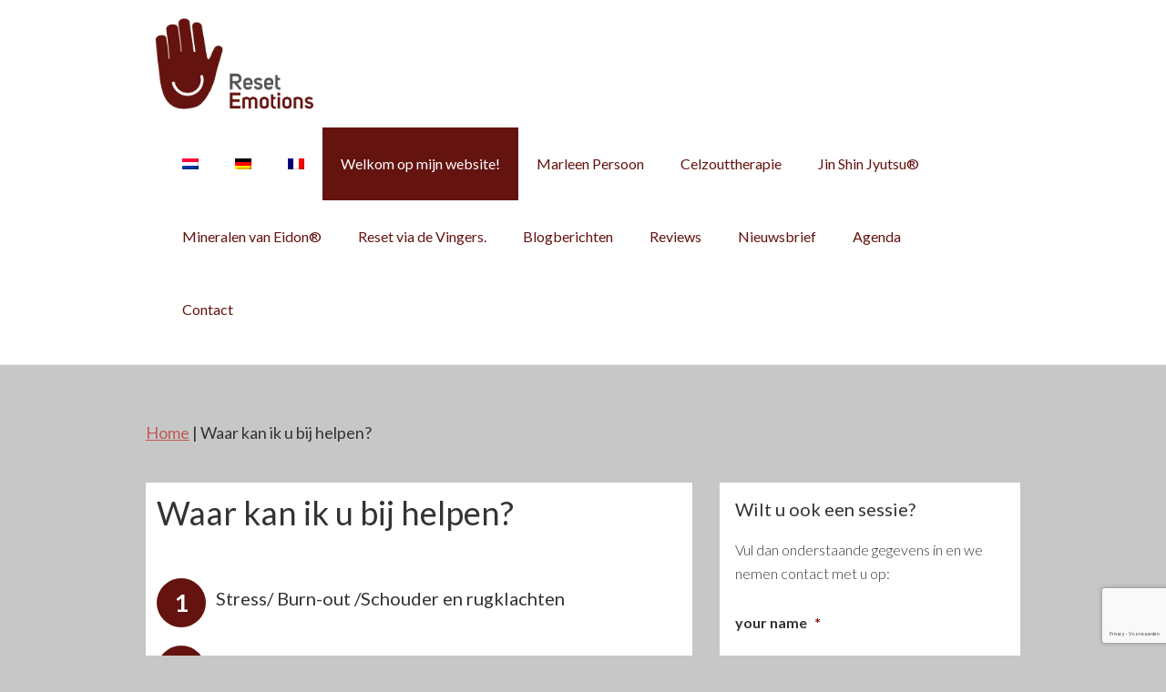

--- FILE ---
content_type: text/html; charset=UTF-8
request_url: https://www.reset-emotions.nl/waar-kan-ik-u-bij-helpen/
body_size: 18406
content:
<!DOCTYPE html>
<html lang="nl-NL">
<head >
<meta charset="UTF-8" />
<script type="text/javascript">
/* <![CDATA[ */
var gform;gform||(document.addEventListener("gform_main_scripts_loaded",function(){gform.scriptsLoaded=!0}),document.addEventListener("gform/theme/scripts_loaded",function(){gform.themeScriptsLoaded=!0}),window.addEventListener("DOMContentLoaded",function(){gform.domLoaded=!0}),gform={domLoaded:!1,scriptsLoaded:!1,themeScriptsLoaded:!1,isFormEditor:()=>"function"==typeof InitializeEditor,callIfLoaded:function(o){return!(!gform.domLoaded||!gform.scriptsLoaded||!gform.themeScriptsLoaded&&!gform.isFormEditor()||(gform.isFormEditor()&&console.warn("The use of gform.initializeOnLoaded() is deprecated in the form editor context and will be removed in Gravity Forms 3.1."),o(),0))},initializeOnLoaded:function(o){gform.callIfLoaded(o)||(document.addEventListener("gform_main_scripts_loaded",()=>{gform.scriptsLoaded=!0,gform.callIfLoaded(o)}),document.addEventListener("gform/theme/scripts_loaded",()=>{gform.themeScriptsLoaded=!0,gform.callIfLoaded(o)}),window.addEventListener("DOMContentLoaded",()=>{gform.domLoaded=!0,gform.callIfLoaded(o)}))},hooks:{action:{},filter:{}},addAction:function(o,r,e,t){gform.addHook("action",o,r,e,t)},addFilter:function(o,r,e,t){gform.addHook("filter",o,r,e,t)},doAction:function(o){gform.doHook("action",o,arguments)},applyFilters:function(o){return gform.doHook("filter",o,arguments)},removeAction:function(o,r){gform.removeHook("action",o,r)},removeFilter:function(o,r,e){gform.removeHook("filter",o,r,e)},addHook:function(o,r,e,t,n){null==gform.hooks[o][r]&&(gform.hooks[o][r]=[]);var d=gform.hooks[o][r];null==n&&(n=r+"_"+d.length),gform.hooks[o][r].push({tag:n,callable:e,priority:t=null==t?10:t})},doHook:function(r,o,e){var t;if(e=Array.prototype.slice.call(e,1),null!=gform.hooks[r][o]&&((o=gform.hooks[r][o]).sort(function(o,r){return o.priority-r.priority}),o.forEach(function(o){"function"!=typeof(t=o.callable)&&(t=window[t]),"action"==r?t.apply(null,e):e[0]=t.apply(null,e)})),"filter"==r)return e[0]},removeHook:function(o,r,t,n){var e;null!=gform.hooks[o][r]&&(e=(e=gform.hooks[o][r]).filter(function(o,r,e){return!!(null!=n&&n!=o.tag||null!=t&&t!=o.priority)}),gform.hooks[o][r]=e)}});
/* ]]> */
</script>

<meta name="viewport" content="width=device-width, initial-scale=1" />
<meta name='robots' content='index, follow, max-image-preview:large, max-snippet:-1, max-video-preview:-1' />
<link rel="alternate" hreflang="nl-nl" href="https://www.reset-emotions.nl/waar-kan-ik-u-bij-helpen/" />
<link rel="alternate" hreflang="de-de" href="https://www.reset-emotions.nl/de/womit-kann-ich-ihnen-behilflich-sein/" />
<link rel="alternate" hreflang="fr-fr" href="https://www.reset-emotions.nl/fr/waar-kan-ik-u-bij-helpen/" />
<link rel="alternate" hreflang="x-default" href="https://www.reset-emotions.nl/waar-kan-ik-u-bij-helpen/" />

	<!-- This site is optimized with the Yoast SEO plugin v26.8 - https://yoast.com/product/yoast-seo-wordpress/ -->
	<title>Waar kan ik u bij helpen? Jin shin Jyutsu en of Celzouttherapie.</title>
<link data-rocket-preload as="style" href="https://fonts.googleapis.com/css?family=Lato%3A300%2C400%2C700&#038;display=swap" rel="preload">
<link href="https://fonts.googleapis.com/css?family=Lato%3A300%2C400%2C700&#038;display=swap" media="print" onload="this.media=&#039;all&#039;" rel="stylesheet">
<noscript data-wpr-hosted-gf-parameters=""><link rel="stylesheet" href="https://fonts.googleapis.com/css?family=Lato%3A300%2C400%2C700&#038;display=swap"></noscript>
	<meta name="description" content="Waar kan ik u bij helpen? Celzouttherapie, Jin Shin Jyutsu, ondersteuning voor al uw klachten, meer energie en beter in uw vel." />
	<link rel="canonical" href="https://www.reset-emotions.nl/waar-kan-ik-u-bij-helpen/" />
	<meta property="og:locale" content="nl_NL" />
	<meta property="og:type" content="article" />
	<meta property="og:title" content="Waar kan ik u bij helpen? Jin shin Jyutsu en of Celzouttherapie." />
	<meta property="og:description" content="Waar kan ik u bij helpen? Celzouttherapie, Jin Shin Jyutsu, ondersteuning voor al uw klachten, meer energie en beter in uw vel." />
	<meta property="og:url" content="https://www.reset-emotions.nl/waar-kan-ik-u-bij-helpen/" />
	<meta property="og:site_name" content="Reset Emotions" />
	<meta property="article:modified_time" content="2026-01-09T15:46:24+00:00" />
	<meta name="twitter:label1" content="Geschatte leestijd" />
	<meta name="twitter:data1" content="1 minuut" />
	<script type="application/ld+json" class="yoast-schema-graph">{"@context":"https://schema.org","@graph":[{"@type":"WebPage","@id":"https://www.reset-emotions.nl/waar-kan-ik-u-bij-helpen/","url":"https://www.reset-emotions.nl/waar-kan-ik-u-bij-helpen/","name":"Waar kan ik u bij helpen? Jin shin Jyutsu en of Celzouttherapie.","isPartOf":{"@id":"https://www.reset-emotions.nl/#website"},"datePublished":"2015-02-24T15:36:48+00:00","dateModified":"2026-01-09T15:46:24+00:00","description":"Waar kan ik u bij helpen? Celzouttherapie, Jin Shin Jyutsu, ondersteuning voor al uw klachten, meer energie en beter in uw vel.","breadcrumb":{"@id":"https://www.reset-emotions.nl/waar-kan-ik-u-bij-helpen/#breadcrumb"},"inLanguage":"nl-NL","potentialAction":[{"@type":"ReadAction","target":["https://www.reset-emotions.nl/waar-kan-ik-u-bij-helpen/"]}]},{"@type":"BreadcrumbList","@id":"https://www.reset-emotions.nl/waar-kan-ik-u-bij-helpen/#breadcrumb","itemListElement":[{"@type":"ListItem","position":1,"name":"Home","item":"https://www.reset-emotions.nl/"},{"@type":"ListItem","position":2,"name":"Waar kan ik u bij helpen?"}]},{"@type":"WebSite","@id":"https://www.reset-emotions.nl/#website","url":"https://www.reset-emotions.nl/","name":"Reset Emotions","description":"","potentialAction":[{"@type":"SearchAction","target":{"@type":"EntryPoint","urlTemplate":"https://www.reset-emotions.nl/?s={search_term_string}"},"query-input":{"@type":"PropertyValueSpecification","valueRequired":true,"valueName":"search_term_string"}}],"inLanguage":"nl-NL"}]}</script>
	<!-- / Yoast SEO plugin. -->


<link rel='dns-prefetch' href='//www.google.com' />
<link rel='dns-prefetch' href='//netdna.bootstrapcdn.com' />
<link rel='dns-prefetch' href='//fonts.googleapis.com' />
<link href='https://fonts.gstatic.com' crossorigin rel='preconnect' />
<link rel="alternate" type="application/rss+xml" title="Reset Emotions &raquo; feed" href="https://www.reset-emotions.nl/feed/" />
<link rel="alternate" type="application/rss+xml" title="Reset Emotions &raquo; reacties feed" href="https://www.reset-emotions.nl/comments/feed/" />
<script type="text/javascript" id="wpp-js" src="https://www.reset-emotions.nl/wp-content/plugins/wordpress-popular-posts/assets/js/wpp.min.js?ver=7.3.6" data-sampling="0" data-sampling-rate="100" data-api-url="https://www.reset-emotions.nl/wp-json/wordpress-popular-posts" data-post-id="117" data-token="0e552b2d39" data-lang="0" data-debug="0"></script>
<link rel="alternate" title="oEmbed (JSON)" type="application/json+oembed" href="https://www.reset-emotions.nl/wp-json/oembed/1.0/embed?url=https%3A%2F%2Fwww.reset-emotions.nl%2Fwaar-kan-ik-u-bij-helpen%2F" />
<link rel="alternate" title="oEmbed (XML)" type="text/xml+oembed" href="https://www.reset-emotions.nl/wp-json/oembed/1.0/embed?url=https%3A%2F%2Fwww.reset-emotions.nl%2Fwaar-kan-ik-u-bij-helpen%2F&#038;format=xml" />
<style id='wp-img-auto-sizes-contain-inline-css' type='text/css'>
img:is([sizes=auto i],[sizes^="auto," i]){contain-intrinsic-size:3000px 1500px}
/*# sourceURL=wp-img-auto-sizes-contain-inline-css */
</style>
<style id='wp-emoji-styles-inline-css' type='text/css'>

	img.wp-smiley, img.emoji {
		display: inline !important;
		border: none !important;
		box-shadow: none !important;
		height: 1em !important;
		width: 1em !important;
		margin: 0 0.07em !important;
		vertical-align: -0.1em !important;
		background: none !important;
		padding: 0 !important;
	}
/*# sourceURL=wp-emoji-styles-inline-css */
</style>
<link rel='stylesheet' id='wp-block-library-css' href='https://www.reset-emotions.nl/wp-includes/css/dist/block-library/style.min.css?ver=6.9' type='text/css' media='all' />
<style id='global-styles-inline-css' type='text/css'>
:root{--wp--preset--aspect-ratio--square: 1;--wp--preset--aspect-ratio--4-3: 4/3;--wp--preset--aspect-ratio--3-4: 3/4;--wp--preset--aspect-ratio--3-2: 3/2;--wp--preset--aspect-ratio--2-3: 2/3;--wp--preset--aspect-ratio--16-9: 16/9;--wp--preset--aspect-ratio--9-16: 9/16;--wp--preset--color--black: #000000;--wp--preset--color--cyan-bluish-gray: #abb8c3;--wp--preset--color--white: #ffffff;--wp--preset--color--pale-pink: #f78da7;--wp--preset--color--vivid-red: #cf2e2e;--wp--preset--color--luminous-vivid-orange: #ff6900;--wp--preset--color--luminous-vivid-amber: #fcb900;--wp--preset--color--light-green-cyan: #7bdcb5;--wp--preset--color--vivid-green-cyan: #00d084;--wp--preset--color--pale-cyan-blue: #8ed1fc;--wp--preset--color--vivid-cyan-blue: #0693e3;--wp--preset--color--vivid-purple: #9b51e0;--wp--preset--gradient--vivid-cyan-blue-to-vivid-purple: linear-gradient(135deg,rgb(6,147,227) 0%,rgb(155,81,224) 100%);--wp--preset--gradient--light-green-cyan-to-vivid-green-cyan: linear-gradient(135deg,rgb(122,220,180) 0%,rgb(0,208,130) 100%);--wp--preset--gradient--luminous-vivid-amber-to-luminous-vivid-orange: linear-gradient(135deg,rgb(252,185,0) 0%,rgb(255,105,0) 100%);--wp--preset--gradient--luminous-vivid-orange-to-vivid-red: linear-gradient(135deg,rgb(255,105,0) 0%,rgb(207,46,46) 100%);--wp--preset--gradient--very-light-gray-to-cyan-bluish-gray: linear-gradient(135deg,rgb(238,238,238) 0%,rgb(169,184,195) 100%);--wp--preset--gradient--cool-to-warm-spectrum: linear-gradient(135deg,rgb(74,234,220) 0%,rgb(151,120,209) 20%,rgb(207,42,186) 40%,rgb(238,44,130) 60%,rgb(251,105,98) 80%,rgb(254,248,76) 100%);--wp--preset--gradient--blush-light-purple: linear-gradient(135deg,rgb(255,206,236) 0%,rgb(152,150,240) 100%);--wp--preset--gradient--blush-bordeaux: linear-gradient(135deg,rgb(254,205,165) 0%,rgb(254,45,45) 50%,rgb(107,0,62) 100%);--wp--preset--gradient--luminous-dusk: linear-gradient(135deg,rgb(255,203,112) 0%,rgb(199,81,192) 50%,rgb(65,88,208) 100%);--wp--preset--gradient--pale-ocean: linear-gradient(135deg,rgb(255,245,203) 0%,rgb(182,227,212) 50%,rgb(51,167,181) 100%);--wp--preset--gradient--electric-grass: linear-gradient(135deg,rgb(202,248,128) 0%,rgb(113,206,126) 100%);--wp--preset--gradient--midnight: linear-gradient(135deg,rgb(2,3,129) 0%,rgb(40,116,252) 100%);--wp--preset--font-size--small: 13px;--wp--preset--font-size--medium: 20px;--wp--preset--font-size--large: 36px;--wp--preset--font-size--x-large: 42px;--wp--preset--spacing--20: 0.44rem;--wp--preset--spacing--30: 0.67rem;--wp--preset--spacing--40: 1rem;--wp--preset--spacing--50: 1.5rem;--wp--preset--spacing--60: 2.25rem;--wp--preset--spacing--70: 3.38rem;--wp--preset--spacing--80: 5.06rem;--wp--preset--shadow--natural: 6px 6px 9px rgba(0, 0, 0, 0.2);--wp--preset--shadow--deep: 12px 12px 50px rgba(0, 0, 0, 0.4);--wp--preset--shadow--sharp: 6px 6px 0px rgba(0, 0, 0, 0.2);--wp--preset--shadow--outlined: 6px 6px 0px -3px rgb(255, 255, 255), 6px 6px rgb(0, 0, 0);--wp--preset--shadow--crisp: 6px 6px 0px rgb(0, 0, 0);}:where(.is-layout-flex){gap: 0.5em;}:where(.is-layout-grid){gap: 0.5em;}body .is-layout-flex{display: flex;}.is-layout-flex{flex-wrap: wrap;align-items: center;}.is-layout-flex > :is(*, div){margin: 0;}body .is-layout-grid{display: grid;}.is-layout-grid > :is(*, div){margin: 0;}:where(.wp-block-columns.is-layout-flex){gap: 2em;}:where(.wp-block-columns.is-layout-grid){gap: 2em;}:where(.wp-block-post-template.is-layout-flex){gap: 1.25em;}:where(.wp-block-post-template.is-layout-grid){gap: 1.25em;}.has-black-color{color: var(--wp--preset--color--black) !important;}.has-cyan-bluish-gray-color{color: var(--wp--preset--color--cyan-bluish-gray) !important;}.has-white-color{color: var(--wp--preset--color--white) !important;}.has-pale-pink-color{color: var(--wp--preset--color--pale-pink) !important;}.has-vivid-red-color{color: var(--wp--preset--color--vivid-red) !important;}.has-luminous-vivid-orange-color{color: var(--wp--preset--color--luminous-vivid-orange) !important;}.has-luminous-vivid-amber-color{color: var(--wp--preset--color--luminous-vivid-amber) !important;}.has-light-green-cyan-color{color: var(--wp--preset--color--light-green-cyan) !important;}.has-vivid-green-cyan-color{color: var(--wp--preset--color--vivid-green-cyan) !important;}.has-pale-cyan-blue-color{color: var(--wp--preset--color--pale-cyan-blue) !important;}.has-vivid-cyan-blue-color{color: var(--wp--preset--color--vivid-cyan-blue) !important;}.has-vivid-purple-color{color: var(--wp--preset--color--vivid-purple) !important;}.has-black-background-color{background-color: var(--wp--preset--color--black) !important;}.has-cyan-bluish-gray-background-color{background-color: var(--wp--preset--color--cyan-bluish-gray) !important;}.has-white-background-color{background-color: var(--wp--preset--color--white) !important;}.has-pale-pink-background-color{background-color: var(--wp--preset--color--pale-pink) !important;}.has-vivid-red-background-color{background-color: var(--wp--preset--color--vivid-red) !important;}.has-luminous-vivid-orange-background-color{background-color: var(--wp--preset--color--luminous-vivid-orange) !important;}.has-luminous-vivid-amber-background-color{background-color: var(--wp--preset--color--luminous-vivid-amber) !important;}.has-light-green-cyan-background-color{background-color: var(--wp--preset--color--light-green-cyan) !important;}.has-vivid-green-cyan-background-color{background-color: var(--wp--preset--color--vivid-green-cyan) !important;}.has-pale-cyan-blue-background-color{background-color: var(--wp--preset--color--pale-cyan-blue) !important;}.has-vivid-cyan-blue-background-color{background-color: var(--wp--preset--color--vivid-cyan-blue) !important;}.has-vivid-purple-background-color{background-color: var(--wp--preset--color--vivid-purple) !important;}.has-black-border-color{border-color: var(--wp--preset--color--black) !important;}.has-cyan-bluish-gray-border-color{border-color: var(--wp--preset--color--cyan-bluish-gray) !important;}.has-white-border-color{border-color: var(--wp--preset--color--white) !important;}.has-pale-pink-border-color{border-color: var(--wp--preset--color--pale-pink) !important;}.has-vivid-red-border-color{border-color: var(--wp--preset--color--vivid-red) !important;}.has-luminous-vivid-orange-border-color{border-color: var(--wp--preset--color--luminous-vivid-orange) !important;}.has-luminous-vivid-amber-border-color{border-color: var(--wp--preset--color--luminous-vivid-amber) !important;}.has-light-green-cyan-border-color{border-color: var(--wp--preset--color--light-green-cyan) !important;}.has-vivid-green-cyan-border-color{border-color: var(--wp--preset--color--vivid-green-cyan) !important;}.has-pale-cyan-blue-border-color{border-color: var(--wp--preset--color--pale-cyan-blue) !important;}.has-vivid-cyan-blue-border-color{border-color: var(--wp--preset--color--vivid-cyan-blue) !important;}.has-vivid-purple-border-color{border-color: var(--wp--preset--color--vivid-purple) !important;}.has-vivid-cyan-blue-to-vivid-purple-gradient-background{background: var(--wp--preset--gradient--vivid-cyan-blue-to-vivid-purple) !important;}.has-light-green-cyan-to-vivid-green-cyan-gradient-background{background: var(--wp--preset--gradient--light-green-cyan-to-vivid-green-cyan) !important;}.has-luminous-vivid-amber-to-luminous-vivid-orange-gradient-background{background: var(--wp--preset--gradient--luminous-vivid-amber-to-luminous-vivid-orange) !important;}.has-luminous-vivid-orange-to-vivid-red-gradient-background{background: var(--wp--preset--gradient--luminous-vivid-orange-to-vivid-red) !important;}.has-very-light-gray-to-cyan-bluish-gray-gradient-background{background: var(--wp--preset--gradient--very-light-gray-to-cyan-bluish-gray) !important;}.has-cool-to-warm-spectrum-gradient-background{background: var(--wp--preset--gradient--cool-to-warm-spectrum) !important;}.has-blush-light-purple-gradient-background{background: var(--wp--preset--gradient--blush-light-purple) !important;}.has-blush-bordeaux-gradient-background{background: var(--wp--preset--gradient--blush-bordeaux) !important;}.has-luminous-dusk-gradient-background{background: var(--wp--preset--gradient--luminous-dusk) !important;}.has-pale-ocean-gradient-background{background: var(--wp--preset--gradient--pale-ocean) !important;}.has-electric-grass-gradient-background{background: var(--wp--preset--gradient--electric-grass) !important;}.has-midnight-gradient-background{background: var(--wp--preset--gradient--midnight) !important;}.has-small-font-size{font-size: var(--wp--preset--font-size--small) !important;}.has-medium-font-size{font-size: var(--wp--preset--font-size--medium) !important;}.has-large-font-size{font-size: var(--wp--preset--font-size--large) !important;}.has-x-large-font-size{font-size: var(--wp--preset--font-size--x-large) !important;}
/*# sourceURL=global-styles-inline-css */
</style>

<style id='classic-theme-styles-inline-css' type='text/css'>
/*! This file is auto-generated */
.wp-block-button__link{color:#fff;background-color:#32373c;border-radius:9999px;box-shadow:none;text-decoration:none;padding:calc(.667em + 2px) calc(1.333em + 2px);font-size:1.125em}.wp-block-file__button{background:#32373c;color:#fff;text-decoration:none}
/*# sourceURL=/wp-includes/css/classic-themes.min.css */
</style>
<link rel='stylesheet' id='wpml-legacy-horizontal-list-0-css' href='https://www.reset-emotions.nl/wp-content/plugins/sitepress-multilingual-cms/templates/language-switchers/legacy-list-horizontal/style.min.css?ver=1' type='text/css' media='all' />
<style id='wpml-legacy-horizontal-list-0-inline-css' type='text/css'>
.wpml-ls-statics-shortcode_actions, .wpml-ls-statics-shortcode_actions .wpml-ls-sub-menu, .wpml-ls-statics-shortcode_actions a {border-color:#cdcdcd;}.wpml-ls-statics-shortcode_actions a, .wpml-ls-statics-shortcode_actions .wpml-ls-sub-menu a, .wpml-ls-statics-shortcode_actions .wpml-ls-sub-menu a:link, .wpml-ls-statics-shortcode_actions li:not(.wpml-ls-current-language) .wpml-ls-link, .wpml-ls-statics-shortcode_actions li:not(.wpml-ls-current-language) .wpml-ls-link:link {color:#444444;background-color:#ffffff;}.wpml-ls-statics-shortcode_actions .wpml-ls-sub-menu a:hover,.wpml-ls-statics-shortcode_actions .wpml-ls-sub-menu a:focus, .wpml-ls-statics-shortcode_actions .wpml-ls-sub-menu a:link:hover, .wpml-ls-statics-shortcode_actions .wpml-ls-sub-menu a:link:focus {color:#000000;background-color:#eeeeee;}.wpml-ls-statics-shortcode_actions .wpml-ls-current-language > a {color:#444444;background-color:#ffffff;}.wpml-ls-statics-shortcode_actions .wpml-ls-current-language:hover>a, .wpml-ls-statics-shortcode_actions .wpml-ls-current-language>a:focus {color:#000000;background-color:#eeeeee;}
/*# sourceURL=wpml-legacy-horizontal-list-0-inline-css */
</style>
<link rel='stylesheet' id='wpml-menu-item-0-css' href='https://www.reset-emotions.nl/wp-content/plugins/sitepress-multilingual-cms/templates/language-switchers/menu-item/style.min.css?ver=1' type='text/css' media='all' />
<link rel='stylesheet' id='wordpress-popular-posts-css-css' href='https://www.reset-emotions.nl/wp-content/plugins/wordpress-popular-posts/assets/css/wpp.css?ver=7.3.6' type='text/css' media='all' />
<link rel='stylesheet' id='font-awesome-css' href='//netdna.bootstrapcdn.com/font-awesome/4.0.3/css/font-awesome.css?ver=6.9' type='text/css' media='all' />
<link rel='stylesheet' id='sidr-css-css' href='https://www.reset-emotions.nl/wp-content/themes/genesis-reset-emotions/css/jquery.sidr.light.css?ver=6.9' type='text/css' media='all' />
<link rel='stylesheet' id='parent-theme-css-css' href='https://www.reset-emotions.nl/wp-content/themes/genesis/style.css?ver=6.9' type='text/css' media='all' />
<link rel='stylesheet' id='my-child-style-css' href='https://www.reset-emotions.nl/wp-content/themes/genesis-reset-emotions/style.css?ver=6.9' type='text/css' media='all' />

<link rel='stylesheet' id='simple-social-icons-font-css' href='https://www.reset-emotions.nl/wp-content/plugins/simple-social-icons/css/style.css?ver=4.0.0' type='text/css' media='all' />
<script type="text/javascript" src="https://www.reset-emotions.nl/wp-includes/js/jquery/jquery.min.js?ver=3.7.1" id="jquery-core-js" data-rocket-defer defer></script>
<script type="text/javascript" src="https://www.reset-emotions.nl/wp-includes/js/jquery/jquery-migrate.min.js?ver=3.4.1" id="jquery-migrate-js" data-rocket-defer defer></script>
<link rel="https://api.w.org/" href="https://www.reset-emotions.nl/wp-json/" /><link rel="alternate" title="JSON" type="application/json" href="https://www.reset-emotions.nl/wp-json/wp/v2/pages/117" /><link rel="EditURI" type="application/rsd+xml" title="RSD" href="https://www.reset-emotions.nl/xmlrpc.php?rsd" />
<meta name="generator" content="WordPress 6.9" />
<link rel='shortlink' href='https://www.reset-emotions.nl/?p=117' />
<meta name="generator" content="WPML ver:4.8.6 stt:39,1,4,3;" />
            <style id="wpp-loading-animation-styles">@-webkit-keyframes bgslide{from{background-position-x:0}to{background-position-x:-200%}}@keyframes bgslide{from{background-position-x:0}to{background-position-x:-200%}}.wpp-widget-block-placeholder,.wpp-shortcode-placeholder{margin:0 auto;width:60px;height:3px;background:#dd3737;background:linear-gradient(90deg,#dd3737 0%,#571313 10%,#dd3737 100%);background-size:200% auto;border-radius:3px;-webkit-animation:bgslide 1s infinite linear;animation:bgslide 1s infinite linear}</style>
            <link rel="icon" href="https://www.reset-emotions.nl/wp-content/themes/genesis-reset-emotions/images/favicon.ico" />
<!-- Global site tag (gtag.js) - Google Analytics -->
<script async src="https://www.googletagmanager.com/gtag/js?id=G-257P5JKCH3"></script>
<script>
  window.dataLayer = window.dataLayer || [];
  function gtag(){dataLayer.push(arguments);}
  gtag('js', new Date());

  gtag('config', 'G-257P5JKCH3');
</script>

<link rel="apple-touch-icon" sizes="57x57" href="genesis-reset-emotions/images/apple-icon-57x57.png">
<link rel="apple-touch-icon" sizes="60x60" href="genesis-reset-emotions/images/apple-icon-60x60.png">
<link rel="apple-touch-icon" sizes="72x72" href="genesis-reset-emotions/images/apple-icon-72x72.png">
<link rel="apple-touch-icon" sizes="76x76" href="genesis-reset-emotions/images/apple-icon-76x76.png">
<link rel="apple-touch-icon" sizes="114x114" href="genesis-reset-emotions/images/apple-icon-114x114.png">
<link rel="apple-touch-icon" sizes="120x120" href="genesis-reset-emotions/images/apple-icon-120x120.png">
<link rel="apple-touch-icon" sizes="144x144" href="genesis-reset-emotions/images/apple-icon-144x144.png">
<link rel="apple-touch-icon" sizes="152x152" href="genesis-reset-emotions/images/apple-icon-152x152.png">
<link rel="apple-touch-icon" sizes="180x180" href="genesis-reset-emotions/images/apple-icon-180x180.png">
<link rel="icon" type="image/png" sizes="192x192"  href="genesis-reset-emotions/images/android-icon-192x192.png">
<link rel="icon" type="image/png" sizes="32x32" href="genesis-reset-emotions/images/favicon-32x32.png">
<link rel="icon" type="image/png" sizes="96x96" href="genesis-reset-emotions/images/favicon-96x96.png">
<link rel="icon" type="image/png" sizes="16x16" href="genesis-reset-emotions/images/favicon-16x16.png">
<link rel="manifest" href="genesis-reset-emotions/images/manifest.json">
<meta name="msapplication-TileColor" content="#ffffff">
<meta name="msapplication-TileImage" content="genesis-reset-emotions/images/ms-icon-144x144.png">
<meta name="theme-color" content="#ffffff"><noscript><style id="rocket-lazyload-nojs-css">.rll-youtube-player, [data-lazy-src]{display:none !important;}</style></noscript><link rel='stylesheet' id='gforms_reset_css-css' href='https://www.reset-emotions.nl/wp-content/plugins/gravityforms/legacy/css/formreset.min.css?ver=2.9.26' type='text/css' media='all' />
<link rel='stylesheet' id='gforms_formsmain_css-css' href='https://www.reset-emotions.nl/wp-content/plugins/gravityforms/legacy/css/formsmain.min.css?ver=2.9.26' type='text/css' media='all' />
<link rel='stylesheet' id='gforms_ready_class_css-css' href='https://www.reset-emotions.nl/wp-content/plugins/gravityforms/legacy/css/readyclass.min.css?ver=2.9.26' type='text/css' media='all' />
<link rel='stylesheet' id='gforms_browsers_css-css' href='https://www.reset-emotions.nl/wp-content/plugins/gravityforms/legacy/css/browsers.min.css?ver=2.9.26' type='text/css' media='all' />
<meta name="generator" content="WP Rocket 3.20.3" data-wpr-features="wpr_defer_js wpr_lazyload_images wpr_lazyload_iframes wpr_image_dimensions wpr_preload_links wpr_desktop" /></head>
<body data-rsssl=1 class="wp-singular page-template-default page page-id-117 wp-theme-genesis wp-child-theme-genesis-reset-emotions content-sidebar genesis-breadcrumbs-visible genesis-footer-widgets-visible"><div class="site-container"><header class="site-header"><div class="wrap"><div class="title-area"><p class="site-title"><a href="https://www.reset-emotions.nl/">Reset Emotions</a></p></div><div class="widget-area header-widget-area"><div id="primary-nav-container"></div><div id="primary-nav-link-container"><div class="wrap"><a id="primary-nav-link" href="#primary-nav-container"><i class="fa fa-bars"></i> Menu</a></div></div></div><nav class="nav-primary" aria-label="Hoofd"><div class="wrap"><ul id="menu-primary-dutch0" class="menu genesis-nav-menu menu-primary"><li id="menu-item-wpml-ls-53-nl" class="menu-item-language menu-item-language-current menu-item wpml-ls-slot-53 wpml-ls-item wpml-ls-item-nl wpml-ls-current-language wpml-ls-menu-item wpml-ls-first-item menu-item-type-wpml_ls_menu_item menu-item-object-wpml_ls_menu_item menu-item-wpml-ls-53-nl"><a href="https://www.reset-emotions.nl/waar-kan-ik-u-bij-helpen/" role="menuitem"><span ><img width="18" height="12"
            class="wpml-ls-flag"
            src="data:image/svg+xml,%3Csvg%20xmlns='http://www.w3.org/2000/svg'%20viewBox='0%200%2018%2012'%3E%3C/svg%3E"
            alt="Nederlands"
            
            
    data-lazy-src="https://www.reset-emotions.nl/wp-content/plugins/sitepress-multilingual-cms/res/flags/nl.png" /><noscript><img width="18" height="12"
            class="wpml-ls-flag"
            src="https://www.reset-emotions.nl/wp-content/plugins/sitepress-multilingual-cms/res/flags/nl.png"
            alt="Nederlands"
            
            
    /></noscript></span></a></li>
<li id="menu-item-wpml-ls-53-de" class="menu-item-language menu-item wpml-ls-slot-53 wpml-ls-item wpml-ls-item-de wpml-ls-menu-item menu-item-type-wpml_ls_menu_item menu-item-object-wpml_ls_menu_item menu-item-wpml-ls-53-de"><a href="https://www.reset-emotions.nl/de/womit-kann-ich-ihnen-behilflich-sein/" title="Overschakelen naar Duits" aria-label="Overschakelen naar Duits" role="menuitem"><span ><img width="18" height="12"
            class="wpml-ls-flag"
            src="data:image/svg+xml,%3Csvg%20xmlns='http://www.w3.org/2000/svg'%20viewBox='0%200%2018%2012'%3E%3C/svg%3E"
            alt="Duits"
            
            
    data-lazy-src="https://www.reset-emotions.nl/wp-content/plugins/sitepress-multilingual-cms/res/flags/de.png" /><noscript><img width="18" height="12"
            class="wpml-ls-flag"
            src="https://www.reset-emotions.nl/wp-content/plugins/sitepress-multilingual-cms/res/flags/de.png"
            alt="Duits"
            
            
    /></noscript></span></a></li>
<li id="menu-item-wpml-ls-53-fr" class="menu-item-language menu-item wpml-ls-slot-53 wpml-ls-item wpml-ls-item-fr wpml-ls-menu-item wpml-ls-last-item menu-item-type-wpml_ls_menu_item menu-item-object-wpml_ls_menu_item menu-item-wpml-ls-53-fr"><a href="https://www.reset-emotions.nl/fr/waar-kan-ik-u-bij-helpen/" title="Overschakelen naar Frans" aria-label="Overschakelen naar Frans" role="menuitem"><span ><img width="18" height="12"
            class="wpml-ls-flag"
            src="data:image/svg+xml,%3Csvg%20xmlns='http://www.w3.org/2000/svg'%20viewBox='0%200%2018%2012'%3E%3C/svg%3E"
            alt="Frans"
            
            
    data-lazy-src="https://www.reset-emotions.nl/wp-content/plugins/sitepress-multilingual-cms/res/flags/fr.png" /><noscript><img width="18" height="12"
            class="wpml-ls-flag"
            src="https://www.reset-emotions.nl/wp-content/plugins/sitepress-multilingual-cms/res/flags/fr.png"
            alt="Frans"
            
            
    /></noscript></span></a></li>
<li id="menu-item-3725" class="menu-item menu-item-type-post_type menu-item-object-page menu-item-home current-menu-ancestor current-menu-parent current_page_parent current_page_ancestor menu-item-has-children menu-item-3725"><a href="https://www.reset-emotions.nl/welkom-op-website/"><span >Welkom op mijn website!</span></a>
<ul class="sub-menu">
	<li id="menu-item-3726" class="menu-item menu-item-type-post_type menu-item-object-page current-menu-item page_item page-item-117 current_page_item menu-item-3726"><a href="https://www.reset-emotions.nl/waar-kan-ik-u-bij-helpen/" aria-current="page"><span >Waar kan ik u bij helpen?</span></a></li>
</ul>
</li>
<li id="menu-item-3309" class="menu-item menu-item-type-post_type menu-item-object-page menu-item-3309"><a href="https://www.reset-emotions.nl/over-marleen-persoon/"><span >Marleen Persoon</span></a></li>
<li id="menu-item-3293" class="menu-item menu-item-type-post_type menu-item-object-page menu-item-3293"><a href="https://www.reset-emotions.nl/schussler-celzouten-celzouttherapie/"><span >Celzouttherapie</span></a></li>
<li id="menu-item-3295" class="menu-item menu-item-type-post_type menu-item-object-page menu-item-3295"><a href="https://www.reset-emotions.nl/jin-shin-jyutsu/"><span >Jin Shin Jyutsu®</span></a></li>
<li id="menu-item-3289" class="menu-item menu-item-type-post_type menu-item-object-page menu-item-3289"><a href="https://www.reset-emotions.nl/mineralen-van-eidon/"><span >Mineralen van Eidon®</span></a></li>
<li id="menu-item-3630" class="menu-item menu-item-type-post_type menu-item-object-page menu-item-3630"><a href="https://www.reset-emotions.nl/reset-via-de-vingers/"><span >Reset via de Vingers.</span></a></li>
<li id="menu-item-3339" class="menu-item menu-item-type-taxonomy menu-item-object-category menu-item-3339"><a href="https://www.reset-emotions.nl/category/blogberichten/"><span >Blogberichten</span></a></li>
<li id="menu-item-3299" class="menu-item menu-item-type-post_type menu-item-object-page menu-item-3299"><a href="https://www.reset-emotions.nl/reviews/"><span >Reviews</span></a></li>
<li id="menu-item-3301" class="menu-item menu-item-type-post_type menu-item-object-page menu-item-3301"><a href="https://www.reset-emotions.nl/nieuwsbrief-celzouttherapie-jin-shin-jyutsu/"><span >Nieuwsbrief</span></a></li>
<li id="menu-item-3305" class="menu-item menu-item-type-post_type menu-item-object-page menu-item-has-children menu-item-3305"><a href="https://www.reset-emotions.nl/agenda/"><span >Agenda</span></a>
<ul class="sub-menu">
	<li id="menu-item-3291" class="menu-item menu-item-type-post_type menu-item-object-page menu-item-3291"><a href="https://www.reset-emotions.nl/cursussen/"><span >Cursussen</span></a></li>
	<li id="menu-item-3307" class="menu-item menu-item-type-post_type menu-item-object-page menu-item-3307"><a href="https://www.reset-emotions.nl/links/"><span >Links</span></a></li>
</ul>
</li>
<li id="menu-item-3303" class="menu-item menu-item-type-post_type menu-item-object-page menu-item-3303"><a href="https://www.reset-emotions.nl/contact/"><span >Contact</span></a></li>
</ul></div></nav></div></header><div class="site-inner"><div class="breadcrumb"><span class="breadcrumb-link-wrap"><a class="breadcrumb-link" href="https://www.reset-emotions.nl/"><span class="breadcrumb-link-text-wrap">Home</span></a><meta ></span> | Waar kan ik u bij helpen?</div><div class="content-sidebar-wrap"><main class="content"><article class="post-117 page type-page status-publish entry" aria-label="Waar kan ik u bij helpen?"><header class="entry-header"><h1 class="entry-title">Waar kan ik u bij helpen?</h1>
</header><div class="entry-content"><ul class="nummering">
<li>
<h4>Stress/ Burn-out /Schouder en rugklachten</h4>
</li>
<li>
<h4>Angsten/ Trauma&#8217;s en blokkades</h4>
</li>
<li>
<h4>Verstoring van hormonen/ Pijn, hielspoor, vasthouden van vocht</h4>
</li>
<li>
<h4>beter in je vel, meer voelen en zelf vertrouwen</h4>
</li>
<li><strong><a href="https://www.reset-emotions.nl/schussler-celzouten/">Celzouttherapie</a>, <a href="https://www.reset-emotions.nl/jin-shin-jyutsu/" target="_blank" rel="noopener noreferrer">Jin Shin Jyutsu</a>,  voor al uw klachten en meer energie. Vraag vrijblijvend naar de mogelijkheden.</strong></li>
</ul>
<h6></h6>
</div></article></main><aside class="sidebar sidebar-primary widget-area" role="complementary" aria-label="Primaire Sidebar"><section id="text-3" class="widget widget_text"><div class="widget-wrap"><h4 class="widget-title widgettitle">Wilt u ook een sessie?</h4>
			<div class="textwidget"><p>Vul dan onderstaande gegevens in en we nemen contact met u op:</p>
<p><script type="text/javascript">
/* <![CDATA[ */

/* ]]> */
</script></p>
<div class='gf_browser_unknown gform_wrapper gform_legacy_markup_wrapper gform-theme--no-framework' data-form-theme='legacy' data-form-index='0' id='gform_wrapper_1' >
<form method='post' enctype='multipart/form-data'  id='gform_1'  action='/waar-kan-ik-u-bij-helpen/' data-formid='1' novalidate>
<div class='gf_invisible ginput_recaptchav3' data-sitekey='6LcQgYsrAAAAAC-8bmLsUMATyVbIEVaaESGYf4Av' data-tabindex='2'><input id="input_9e4ac593f2b5cde8e633ad1c4ff5c880" class="gfield_recaptcha_response" type="hidden" name="input_9e4ac593f2b5cde8e633ad1c4ff5c880" value=""/></div>
<div class='gform-body gform_body'>
<ul id='gform_fields_1' class='gform_fields top_label form_sublabel_above description_below validation_below'>
<li id="field_1_5" class="gfield gfield--type-honeypot gform_validation_container field_sublabel_above gfield--has-description field_description_below field_validation_below gfield_visibility_visible"  ><label class='gfield_label gform-field-label' for='input_1_5'>Comments</label>
<div class='ginput_container'><input name='input_5' id='input_1_5' type='text' value='' autocomplete='new-password'/></div>
<div class='gfield_description' id='gfield_description_1_5'>Dit veld is bedoeld voor validatiedoeleinden en moet niet worden gewijzigd.</div>
</li>
<li id="field_1_1" class="gfield gfield--type-name gfield--input-type-name gfield_contains_required field_sublabel_above gfield--no-description field_description_below field_validation_below gfield_visibility_visible"  ><label class='gfield_label gform-field-label gfield_label_before_complex' >your name<span class="gfield_required"><span class="gfield_required gfield_required_asterisk">*</span></span></label>
<div class='ginput_complex ginput_container ginput_container--name no_prefix has_first_name no_middle_name has_last_name no_suffix gf_name_has_2 ginput_container_name gform-grid-row' id='input_1_1'>
<p>                            <span id='input_1_1_3_container' class='name_first gform-grid-col gform-grid-col--size-auto' ><br />
                                                    <label for='input_1_1_3' class='gform-field-label gform-field-label--type-sub '>Voornaam</label><br />
                                                    <input type='text' name='input_1.3' id='input_1_1_3' value='' tabindex='4'  aria-required='true'     /><br />
                                                </span></p>
<p>                            <span id='input_1_1_6_container' class='name_last gform-grid-col gform-grid-col--size-auto' ><br />
                                                            <label for='input_1_1_6' class='gform-field-label gform-field-label--type-sub '>Achternaam</label><br />
                                                            <input type='text' name='input_1.6' id='input_1_1_6' value='' tabindex='6'  aria-required='true'     /><br />
                                                        </span></p></div>
</li>
<li id="field_1_2" class="gfield gfield--type-email gfield--input-type-email gfield_contains_required field_sublabel_above gfield--no-description field_description_below field_validation_below gfield_visibility_visible"  ><label class='gfield_label gform-field-label' for='input_1_2'>mail-adress<span class="gfield_required"><span class="gfield_required gfield_required_asterisk">*</span></span></label>
<div class='ginput_container ginput_container_email'>
                            <input name='input_2' id='input_1_2' type='email' value='' class='large' tabindex='8'   aria-required="true" aria-invalid="false"  />
                        </div>
</li>
<li id="field_1_3" class="gfield gfield--type-textarea gfield--input-type-textarea gfield_contains_required field_sublabel_above gfield--no-description field_description_below field_validation_below gfield_visibility_visible"  ><label class='gfield_label gform-field-label' for='input_1_3'>your message<span class="gfield_required"><span class="gfield_required gfield_required_asterisk">*</span></span></label>
<div class='ginput_container ginput_container_textarea'><textarea name='input_3' id='input_1_3' class='textarea medium' tabindex='9'    aria-required="true" aria-invalid="false"   rows='10' cols='50'></textarea></div>
</li>
<li id="field_1_4" class="gfield gfield--type-captcha gfield--input-type-captcha field_sublabel_above gfield--no-description field_description_below field_validation_below gfield_visibility_visible"  ><label class='gfield_label gform-field-label' for='input_1_4'>Captcha</label>
<div id='input_1_4' class='ginput_container ginput_recaptcha' data-sitekey='6LfAVx8UAAAAAMwfcz6Ojmax0_N1y-ILrZ9KC_S2'  data-theme='light' data-tabindex='10'  data-badge=''></div>
</li>
</ul>
</div>
<div class='gform-footer gform_footer top_label'> <input type='submit' id='gform_submit_button_1' class='gform_button button' onclick='gform.submission.handleButtonClick(this);' data-submission-type='submit' value='Verzenden' tabindex='11' /><br />
            <input type='hidden' class='gform_hidden' name='gform_submission_method' data-js='gform_submission_method_1' value='postback' /><br />
            <input type='hidden' class='gform_hidden' name='gform_theme' data-js='gform_theme_1' id='gform_theme_1' value='legacy' /><br />
            <input type='hidden' class='gform_hidden' name='gform_style_settings' data-js='gform_style_settings_1' id='gform_style_settings_1' value='[]' /><br />
            <input type='hidden' class='gform_hidden' name='is_submit_1' value='1' /><br />
            <input type='hidden' class='gform_hidden' name='gform_submit' value='1' /></p>
<p>            <input type='hidden' class='gform_hidden' name='gform_currency' data-currency='EUR' value='S6KFnJnCrnSKktCZLB4CItN5C+SsOJC633UsS30FRi0iB1qkrJCUUsIdDffIVKG/WQg1OeBmdUy3iCpYTH+PIS/CfqDtCweuJYKg2GohOeZ7Low=' /><br />
            <input type='hidden' class='gform_hidden' name='gform_unique_id' value='' /><br />
            <input type='hidden' class='gform_hidden' name='state_1' value='WyJbXSIsIjdjNTcwMjRmMTFhZjQzYWM5ZWQwYjNiMTk2NThhYmVlIl0=' /><br />
            <input type='hidden' autocomplete='off' class='gform_hidden' name='gform_target_page_number_1' id='gform_target_page_number_1' value='0' /><br />
            <input type='hidden' autocomplete='off' class='gform_hidden' name='gform_source_page_number_1' id='gform_source_page_number_1' value='1' /><br />
            <input type='hidden' name='gform_field_values' value='' /></p></div>
</p></form>
</p></div>
<p><script type="text/javascript">window.addEventListener('DOMContentLoaded', function() {
/* <![CDATA[ */
 gform.initializeOnLoaded( function() {gformInitSpinner( 1, 'https://www.reset-emotions.nl/wp-content/plugins/gravityforms/images/spinner.svg', true );jQuery('#gform_ajax_frame_1').on('load',function(){var contents = jQuery(this).contents().find('*').html();var is_postback = contents.indexOf('GF_AJAX_POSTBACK') >= 0;if(!is_postback){return;}var form_content = jQuery(this).contents().find('#gform_wrapper_1');var is_confirmation = jQuery(this).contents().find('#gform_confirmation_wrapper_1').length > 0;var is_redirect = contents.indexOf('gformRedirect(){') >= 0;var is_form = form_content.length > 0 && ! is_redirect && ! is_confirmation;var mt = parseInt(jQuery('html').css('margin-top'), 10) + parseInt(jQuery('body').css('margin-top'), 10) + 100;if(is_form){jQuery('#gform_wrapper_1').html(form_content.html());if(form_content.hasClass('gform_validation_error')){jQuery('#gform_wrapper_1').addClass('gform_validation_error');} else {jQuery('#gform_wrapper_1').removeClass('gform_validation_error');}setTimeout( function() { /* delay the scroll by 50 milliseconds to fix a bug in chrome */  }, 50 );if(window['gformInitDatepicker']) {gformInitDatepicker();}if(window['gformInitPriceFields']) {gformInitPriceFields();}var current_page = jQuery('#gform_source_page_number_1').val();gformInitSpinner( 1, 'https://www.reset-emotions.nl/wp-content/plugins/gravityforms/images/spinner.svg', true );jQuery(document).trigger('gform_page_loaded', [1, current_page]);window['gf_submitting_1'] = false;}else if(!is_redirect){var confirmation_content = jQuery(this).contents().find('.GF_AJAX_POSTBACK').html();if(!confirmation_content){confirmation_content = contents;}jQuery('#gform_wrapper_1').replaceWith(confirmation_content);jQuery(document).trigger('gform_confirmation_loaded', [1]);window['gf_submitting_1'] = false;wp.a11y.speak(jQuery('#gform_confirmation_message_1').text());}else{jQuery('#gform_1').append(contents);if(window['gformRedirect']) {gformRedirect();}}jQuery(document).trigger("gform_pre_post_render", [{ formId: "1", currentPage: "current_page", abort: function() { this.preventDefault(); } }]);        if (event && event.defaultPrevented) {                return;        }        const gformWrapperDiv = document.getElementById( "gform_wrapper_1" );        if ( gformWrapperDiv ) {            const visibilitySpan = document.createElement( "span" );            visibilitySpan.id = "gform_visibility_test_1";            gformWrapperDiv.insertAdjacentElement( "afterend", visibilitySpan );        }        const visibilityTestDiv = document.getElementById( "gform_visibility_test_1" );        let postRenderFired = false;        function triggerPostRender() {            if ( postRenderFired ) {                return;            }            postRenderFired = true;            gform.core.triggerPostRenderEvents( 1, current_page );            if ( visibilityTestDiv ) {                visibilityTestDiv.parentNode.removeChild( visibilityTestDiv );            }        }        function debounce( func, wait, immediate ) {            var timeout;            return function() {                var context = this, args = arguments;                var later = function() {                    timeout = null;                    if ( !immediate ) func.apply( context, args );                };                var callNow = immediate && !timeout;                clearTimeout( timeout );                timeout = setTimeout( later, wait );                if ( callNow ) func.apply( context, args );            };        }        const debouncedTriggerPostRender = debounce( function() {            triggerPostRender();        }, 200 );        if ( visibilityTestDiv && visibilityTestDiv.offsetParent === null ) {            const observer = new MutationObserver( ( mutations ) => {                mutations.forEach( ( mutation ) => {                    if ( mutation.type === 'attributes' && visibilityTestDiv.offsetParent !== null ) {                        debouncedTriggerPostRender();                        observer.disconnect();                    }                });            });            observer.observe( document.body, {                attributes: true,                childList: false,                subtree: true,                attributeFilter: [ 'style', 'class' ],            });        } else {            triggerPostRender();        }    } );} ); 
/* ]]> */
});</script></p>
</div>
		</div></section>
<section id="custom_html-2" class="widget_text widget widget_custom_html"><div class="widget_text widget-wrap"><h4 class="widget-title widgettitle">Populaire berichten</h4>
<div class="textwidget custom-html-widget"><ul class="wpp-list">
<li class=""> <a href="https://www.reset-emotions.nl/welkom-op-website/" class="wpp-post-title" target="_self">Welkom op mijn website!</a> <span class="wpp-meta post-stats"><span class="wpp-views">43 weergaven</span></span><p class="wpp-excerpt"></p></li>
<li class=""> <a href="https://www.reset-emotions.nl/over-marleen-persoon/" class="wpp-post-title" target="_self">Marleen Persoon</a> <span class="wpp-meta post-stats"><span class="wpp-views">15 weergaven</span></span><p class="wpp-excerpt"></p></li>
<li class=""> <a href="https://www.reset-emotions.nl/schussler-celzouten-celzouttherapie/" class="wpp-post-title" target="_self">Celzouttherapie</a> <span class="wpp-meta post-stats"><span class="wpp-views">10 weergaven</span></span><p class="wpp-excerpt"></p></li>
<li class=""> <a href="https://www.reset-emotions.nl/contact/" class="wpp-post-title" target="_self">Contact</a> <span class="wpp-meta post-stats"><span class="wpp-views">4 weergaven</span></span><p class="wpp-excerpt"></p></li>
<li class=""> <a href="https://www.reset-emotions.nl/jin-shin-jyutsu/" class="wpp-post-title" target="_self">Jin Shin Jyutsu®</a> <span class="wpp-meta post-stats"><span class="wpp-views">4 weergaven</span></span><p class="wpp-excerpt"></p></li>
<li class=""> <a href="https://www.reset-emotions.nl/zelfhulp-voor-de-hoofd-centraal-stroom/" class="wpp-post-title" target="_self">Zelfhulp voor de Hoofd Centraal Stroom.</a> <span class="wpp-meta post-stats"><span class="wpp-views">3 weergaven</span></span><p class="wpp-excerpt"></p></li>
<li class=""> <a href="https://www.reset-emotions.nl/het-stromen-van-de-milt-functie-energie/" class="wpp-post-title" target="_self">Het stromen van de Milt functie-energie.</a> <span class="wpp-meta post-stats"><span class="wpp-views">2 weergaven</span></span><p class="wpp-excerpt"></p></li>
<li class=""> <a href="https://www.reset-emotions.nl/passief-joggen-met-jin-shin-jyutsu/" class="wpp-post-title" target="_self">Passief Joggen met Jin Shin Jyutsu!</a> <span class="wpp-meta post-stats"><span class="wpp-views">1 bekijken</span></span><p class="wpp-excerpt"></p></li>
<li class=""> <a href="https://www.reset-emotions.nl/blog/" class="wpp-post-title" target="_self">Blog</a> <span class="wpp-meta post-stats"><span class="wpp-views">1 bekijken</span></span><p class="wpp-excerpt"></p></li>
<li class=""> <a href="https://www.reset-emotions.nl/reset-via-de-vingers/" class="wpp-post-title" target="_self">Reset via de Vingers.</a> <span class="wpp-meta post-stats"><span class="wpp-views">1 bekijken</span></span><p class="wpp-excerpt"></p></li>

</ul></div></div></section>

		<section id="recent-posts-3" class="widget widget_recent_entries"><div class="widget-wrap">
		<h4 class="widget-title widgettitle">Blogarchief</h4>

		<ul>
											<li>
					<a href="https://www.reset-emotions.nl/het-stromen-van-de-milt-functie-energie/">Het stromen van de Milt functie-energie.</a>
									</li>
											<li>
					<a href="https://www.reset-emotions.nl/ontsnappen-uit-oude-patronen/">Ontsnappen uit oude patronen</a>
									</li>
											<li>
					<a href="https://www.reset-emotions.nl/omarm-jezelf/">Omarm jezelf!</a>
									</li>
											<li>
					<a href="https://www.reset-emotions.nl/hoe-kan-ik-nu-helder-denken/">Hoe kan ik nu helder denken?</a>
									</li>
											<li>
					<a href="https://www.reset-emotions.nl/van-iedereen-iets-vinden/">Van Iedereen iets vinden!</a>
									</li>
											<li>
					<a href="https://www.reset-emotions.nl/waarom-is-het-zo-belangrijk-dat-de-lymfe-goed-werkt/">Waarom is het zo belangrijk dat de lymfe goed werkt?</a>
									</li>
											<li>
					<a href="https://www.reset-emotions.nl/zorg-ook-goed-voor-jezelf/">Zorg ook goed voor jezelf.</a>
									</li>
											<li>
					<a href="https://www.reset-emotions.nl/hoe-mooi-is-dat/">Hoe mooi is dat.</a>
									</li>
											<li>
					<a href="https://www.reset-emotions.nl/luisteren-naar-je-lichaam/">Luisteren naar je lichaam.</a>
									</li>
											<li>
					<a href="https://www.reset-emotions.nl/zelfhulp-voor-de-hoofd-centraal-stroom/">Zelfhulp voor de Hoofd Centraal Stroom.</a>
									</li>
					</ul>

		</div></section>
</aside></div></div><div class="footer-widgets"><div class="wrap"><div class="widget-area footer-widgets-1 footer-widget-area"><section id="text-4" class="widget widget_text"><div class="widget-wrap"><h4 class="widget-title widgettitle">Adres</h4>
			<div class="textwidget"><p>Reset Emotions<br />
Marleen/Helena Persoon<br />
16500 Ansac sur Vienne, France</p>
<p>0033-755554958</p>
<p>&nbsp;</p>
</div>
		</div></section>
</div><div class="widget-area footer-widgets-2 footer-widget-area"><section id="featured-post-3" class="widget featured-content featuredpost"><div class="widget-wrap"><h4 class="widget-title widgettitle">Blogberichten</h4>
<article class="post-2737 post type-post status-publish format-standard has-post-thumbnail category-blogberichten entry" aria-label="Het stromen van de Milt functie-energie."><a href="https://www.reset-emotions.nl/het-stromen-van-de-milt-functie-energie/" class="alignleft" aria-hidden="true" tabindex="-1"><img width="45" height="45" src="data:image/svg+xml,%3Csvg%20xmlns='http://www.w3.org/2000/svg'%20viewBox='0%200%2045%2045'%3E%3C/svg%3E" class="entry-image attachment-post" alt="Mitlfunctie-energie Jin Shin Jyutsu" decoding="async" data-lazy-srcset="https://www.reset-emotions.nl/wp-content/uploads/2021/11/Ankerstroom-Miltfunctie-energie-voor-nieuwsbrief-45x45.jpg 45w, https://www.reset-emotions.nl/wp-content/uploads/2021/11/Ankerstroom-Miltfunctie-energie-voor-nieuwsbrief-150x150.jpg 150w, https://www.reset-emotions.nl/wp-content/uploads/2021/11/Ankerstroom-Miltfunctie-energie-voor-nieuwsbrief-250x250.jpg 250w" data-lazy-sizes="(max-width: 45px) 100vw, 45px" data-lazy-src="https://www.reset-emotions.nl/wp-content/uploads/2021/11/Ankerstroom-Miltfunctie-energie-voor-nieuwsbrief-45x45.jpg" /><noscript><img width="45" height="45" src="https://www.reset-emotions.nl/wp-content/uploads/2021/11/Ankerstroom-Miltfunctie-energie-voor-nieuwsbrief-45x45.jpg" class="entry-image attachment-post" alt="Mitlfunctie-energie Jin Shin Jyutsu" decoding="async" srcset="https://www.reset-emotions.nl/wp-content/uploads/2021/11/Ankerstroom-Miltfunctie-energie-voor-nieuwsbrief-45x45.jpg 45w, https://www.reset-emotions.nl/wp-content/uploads/2021/11/Ankerstroom-Miltfunctie-energie-voor-nieuwsbrief-150x150.jpg 150w, https://www.reset-emotions.nl/wp-content/uploads/2021/11/Ankerstroom-Miltfunctie-energie-voor-nieuwsbrief-250x250.jpg 250w" sizes="(max-width: 45px) 100vw, 45px" /></noscript></a><header class="entry-header"><h2 class="entry-title"><a href="https://www.reset-emotions.nl/het-stromen-van-de-milt-functie-energie/">Het stromen van de Milt functie-energie.</a></h2></header></article><article class="post-2673 post type-post status-publish format-standard has-post-thumbnail category-blogberichten entry" aria-label="Ontsnappen uit oude patronen"><a href="https://www.reset-emotions.nl/ontsnappen-uit-oude-patronen/" class="alignleft" aria-hidden="true" tabindex="-1"><img width="45" height="45" src="data:image/svg+xml,%3Csvg%20xmlns='http://www.w3.org/2000/svg'%20viewBox='0%200%2045%2045'%3E%3C/svg%3E" class="entry-image attachment-post" alt="Schüssler Celzout nr 27" decoding="async" data-lazy-srcset="https://www.reset-emotions.nl/wp-content/uploads/2021/08/getal-27-voor-nieuwsbrief-45x45.jpg 45w, https://www.reset-emotions.nl/wp-content/uploads/2021/08/getal-27-voor-nieuwsbrief-150x150.jpg 150w, https://www.reset-emotions.nl/wp-content/uploads/2021/08/getal-27-voor-nieuwsbrief-250x250.jpg 250w" data-lazy-sizes="(max-width: 45px) 100vw, 45px" data-lazy-src="https://www.reset-emotions.nl/wp-content/uploads/2021/08/getal-27-voor-nieuwsbrief-45x45.jpg" /><noscript><img width="45" height="45" src="https://www.reset-emotions.nl/wp-content/uploads/2021/08/getal-27-voor-nieuwsbrief-45x45.jpg" class="entry-image attachment-post" alt="Schüssler Celzout nr 27" decoding="async" srcset="https://www.reset-emotions.nl/wp-content/uploads/2021/08/getal-27-voor-nieuwsbrief-45x45.jpg 45w, https://www.reset-emotions.nl/wp-content/uploads/2021/08/getal-27-voor-nieuwsbrief-150x150.jpg 150w, https://www.reset-emotions.nl/wp-content/uploads/2021/08/getal-27-voor-nieuwsbrief-250x250.jpg 250w" sizes="(max-width: 45px) 100vw, 45px" /></noscript></a><header class="entry-header"><h2 class="entry-title"><a href="https://www.reset-emotions.nl/ontsnappen-uit-oude-patronen/">Ontsnappen uit oude patronen</a></h2></header></article><article class="post-2647 post type-post status-publish format-standard has-post-thumbnail category-blogberichten entry" aria-label="Omarm jezelf!"><a href="https://www.reset-emotions.nl/omarm-jezelf/" class="alignleft" aria-hidden="true" tabindex="-1"><img width="45" height="45" src="data:image/svg+xml,%3Csvg%20xmlns='http://www.w3.org/2000/svg'%20viewBox='0%200%2045%2045'%3E%3C/svg%3E" class="entry-image attachment-post" alt="" decoding="async" data-lazy-srcset="https://www.reset-emotions.nl/wp-content/uploads/2021/05/foto-steen-voor-nieuwsbrief-45x45.jpg 45w, https://www.reset-emotions.nl/wp-content/uploads/2021/05/foto-steen-voor-nieuwsbrief-150x150.jpg 150w, https://www.reset-emotions.nl/wp-content/uploads/2021/05/foto-steen-voor-nieuwsbrief-250x250.jpg 250w" data-lazy-sizes="(max-width: 45px) 100vw, 45px" data-lazy-src="https://www.reset-emotions.nl/wp-content/uploads/2021/05/foto-steen-voor-nieuwsbrief-45x45.jpg" /><noscript><img width="45" height="45" src="https://www.reset-emotions.nl/wp-content/uploads/2021/05/foto-steen-voor-nieuwsbrief-45x45.jpg" class="entry-image attachment-post" alt="" decoding="async" srcset="https://www.reset-emotions.nl/wp-content/uploads/2021/05/foto-steen-voor-nieuwsbrief-45x45.jpg 45w, https://www.reset-emotions.nl/wp-content/uploads/2021/05/foto-steen-voor-nieuwsbrief-150x150.jpg 150w, https://www.reset-emotions.nl/wp-content/uploads/2021/05/foto-steen-voor-nieuwsbrief-250x250.jpg 250w" sizes="(max-width: 45px) 100vw, 45px" /></noscript></a><header class="entry-header"><h2 class="entry-title"><a href="https://www.reset-emotions.nl/omarm-jezelf/">Omarm jezelf!</a></h2></header></article><article class="post-2611 post type-post status-publish format-standard has-post-thumbnail category-blogberichten entry" aria-label="Hoe kan ik nu helder denken?"><a href="https://www.reset-emotions.nl/hoe-kan-ik-nu-helder-denken/" class="alignleft" aria-hidden="true" tabindex="-1"><img width="45" height="45" src="data:image/svg+xml,%3Csvg%20xmlns='http://www.w3.org/2000/svg'%20viewBox='0%200%2045%2045'%3E%3C/svg%3E" class="entry-image attachment-post" alt="" decoding="async" data-lazy-srcset="https://www.reset-emotions.nl/wp-content/uploads/2021/03/Nummer-20-Veiligheidsenergieslot-voor-blog-45x45.jpg 45w, https://www.reset-emotions.nl/wp-content/uploads/2021/03/Nummer-20-Veiligheidsenergieslot-voor-blog-150x150.jpg 150w, https://www.reset-emotions.nl/wp-content/uploads/2021/03/Nummer-20-Veiligheidsenergieslot-voor-blog-250x250.jpg 250w" data-lazy-sizes="(max-width: 45px) 100vw, 45px" data-lazy-src="https://www.reset-emotions.nl/wp-content/uploads/2021/03/Nummer-20-Veiligheidsenergieslot-voor-blog-45x45.jpg" /><noscript><img width="45" height="45" src="https://www.reset-emotions.nl/wp-content/uploads/2021/03/Nummer-20-Veiligheidsenergieslot-voor-blog-45x45.jpg" class="entry-image attachment-post" alt="" decoding="async" srcset="https://www.reset-emotions.nl/wp-content/uploads/2021/03/Nummer-20-Veiligheidsenergieslot-voor-blog-45x45.jpg 45w, https://www.reset-emotions.nl/wp-content/uploads/2021/03/Nummer-20-Veiligheidsenergieslot-voor-blog-150x150.jpg 150w, https://www.reset-emotions.nl/wp-content/uploads/2021/03/Nummer-20-Veiligheidsenergieslot-voor-blog-250x250.jpg 250w" sizes="(max-width: 45px) 100vw, 45px" /></noscript></a><header class="entry-header"><h2 class="entry-title"><a href="https://www.reset-emotions.nl/hoe-kan-ik-nu-helder-denken/">Hoe kan ik nu helder denken?</a></h2></header></article><article class="post-2517 post type-post status-publish format-standard has-post-thumbnail category-blogberichten entry" aria-label="Van Iedereen iets vinden!"><a href="https://www.reset-emotions.nl/van-iedereen-iets-vinden/" class="alignleft" aria-hidden="true" tabindex="-1"><img width="45" height="45" src="data:image/svg+xml,%3Csvg%20xmlns='http://www.w3.org/2000/svg'%20viewBox='0%200%2045%2045'%3E%3C/svg%3E" class="entry-image attachment-post" alt="het is jouw schuld" decoding="async" data-lazy-srcset="https://www.reset-emotions.nl/wp-content/uploads/2021/01/Is-is-all-your-fault-45x45.jpg 45w, https://www.reset-emotions.nl/wp-content/uploads/2021/01/Is-is-all-your-fault-150x150.jpg 150w, https://www.reset-emotions.nl/wp-content/uploads/2021/01/Is-is-all-your-fault-250x250.jpg 250w" data-lazy-sizes="(max-width: 45px) 100vw, 45px" data-lazy-src="https://www.reset-emotions.nl/wp-content/uploads/2021/01/Is-is-all-your-fault-45x45.jpg" /><noscript><img width="45" height="45" src="https://www.reset-emotions.nl/wp-content/uploads/2021/01/Is-is-all-your-fault-45x45.jpg" class="entry-image attachment-post" alt="het is jouw schuld" decoding="async" srcset="https://www.reset-emotions.nl/wp-content/uploads/2021/01/Is-is-all-your-fault-45x45.jpg 45w, https://www.reset-emotions.nl/wp-content/uploads/2021/01/Is-is-all-your-fault-150x150.jpg 150w, https://www.reset-emotions.nl/wp-content/uploads/2021/01/Is-is-all-your-fault-250x250.jpg 250w" sizes="(max-width: 45px) 100vw, 45px" /></noscript></a><header class="entry-header"><h2 class="entry-title"><a href="https://www.reset-emotions.nl/van-iedereen-iets-vinden/">Van Iedereen iets vinden!</a></h2></header></article></div></section>
</div><div class="widget-area footer-widgets-3 footer-widget-area"><section id="simple-social-icons-2" class="widget simple-social-icons"><div class="widget-wrap"><h4 class="widget-title widgettitle">Social Media</h4>
<ul class="alignleft"><li class="ssi-facebook"><a href="https://www.facebook.com/pages/Reset-Emotions/1548728772073747" target="_blank" rel="noopener noreferrer"><svg role="img" class="social-facebook" aria-labelledby="social-facebook-2"><title id="social-facebook-2">Facebook</title><use xlink:href="https://www.reset-emotions.nl/wp-content/plugins/simple-social-icons/symbol-defs.svg#social-facebook"></use></svg></a></li><li class="ssi-linkedin"><a href="https://www.linkedin.com/profile/view?id=AAMAABmO2WkB6Z8KEW-tSrfs4WwF7qFpn9wy-GE&#038;trk=hp-identity-name" target="_blank" rel="noopener noreferrer"><svg role="img" class="social-linkedin" aria-labelledby="social-linkedin-2"><title id="social-linkedin-2">LinkedIn</title><use xlink:href="https://www.reset-emotions.nl/wp-content/plugins/simple-social-icons/symbol-defs.svg#social-linkedin"></use></svg></a></li><li class="ssi-whatsapp"><a href="https://wa.me/33755554958" target="_blank" rel="noopener noreferrer"><svg role="img" class="social-whatsapp" aria-labelledby="social-whatsapp-2"><title id="social-whatsapp-2">WhatsApp</title><use xlink:href="https://www.reset-emotions.nl/wp-content/plugins/simple-social-icons/symbol-defs.svg#social-whatsapp"></use></svg></a></li></ul></div></section>
</div></div></div><footer class="site-footer"><div class="wrap">
	<p class="footer_bottom">&copy; Copyright 
		2015-2026	<a href="https://www.reset-emotions.nl" target="_blank">Reset-Emotions.nl</a> &middot; All Rights Reserved</p>
	</div></footer></div><script type="speculationrules">
{"prefetch":[{"source":"document","where":{"and":[{"href_matches":"/*"},{"not":{"href_matches":["/wp-*.php","/wp-admin/*","/wp-content/uploads/*","/wp-content/*","/wp-content/plugins/*","/wp-content/themes/genesis-reset-emotions/*","/wp-content/themes/genesis/*","/*\\?(.+)"]}},{"not":{"selector_matches":"a[rel~=\"nofollow\"]"}},{"not":{"selector_matches":".no-prefetch, .no-prefetch a"}}]},"eagerness":"conservative"}]}
</script>
<style type="text/css" media="screen">#simple-social-icons-2 ul li a, #simple-social-icons-2 ul li a:hover, #simple-social-icons-2 ul li a:focus { background-color: #999999 !important; border-radius: 3px; color: #ffffff !important; border: 0px #ffffff solid !important; font-size: 16px; padding: 8px; }  #simple-social-icons-2 ul li a:hover, #simple-social-icons-2 ul li a:focus { background-color: #666666 !important; border-color: #ffffff !important; color: #ffffff !important; }  #simple-social-icons-2 ul li a:focus { outline: 1px dotted #666666 !important; }</style><script type="text/javascript" id="rocket-browser-checker-js-after">
/* <![CDATA[ */
"use strict";var _createClass=function(){function defineProperties(target,props){for(var i=0;i<props.length;i++){var descriptor=props[i];descriptor.enumerable=descriptor.enumerable||!1,descriptor.configurable=!0,"value"in descriptor&&(descriptor.writable=!0),Object.defineProperty(target,descriptor.key,descriptor)}}return function(Constructor,protoProps,staticProps){return protoProps&&defineProperties(Constructor.prototype,protoProps),staticProps&&defineProperties(Constructor,staticProps),Constructor}}();function _classCallCheck(instance,Constructor){if(!(instance instanceof Constructor))throw new TypeError("Cannot call a class as a function")}var RocketBrowserCompatibilityChecker=function(){function RocketBrowserCompatibilityChecker(options){_classCallCheck(this,RocketBrowserCompatibilityChecker),this.passiveSupported=!1,this._checkPassiveOption(this),this.options=!!this.passiveSupported&&options}return _createClass(RocketBrowserCompatibilityChecker,[{key:"_checkPassiveOption",value:function(self){try{var options={get passive(){return!(self.passiveSupported=!0)}};window.addEventListener("test",null,options),window.removeEventListener("test",null,options)}catch(err){self.passiveSupported=!1}}},{key:"initRequestIdleCallback",value:function(){!1 in window&&(window.requestIdleCallback=function(cb){var start=Date.now();return setTimeout(function(){cb({didTimeout:!1,timeRemaining:function(){return Math.max(0,50-(Date.now()-start))}})},1)}),!1 in window&&(window.cancelIdleCallback=function(id){return clearTimeout(id)})}},{key:"isDataSaverModeOn",value:function(){return"connection"in navigator&&!0===navigator.connection.saveData}},{key:"supportsLinkPrefetch",value:function(){var elem=document.createElement("link");return elem.relList&&elem.relList.supports&&elem.relList.supports("prefetch")&&window.IntersectionObserver&&"isIntersecting"in IntersectionObserverEntry.prototype}},{key:"isSlowConnection",value:function(){return"connection"in navigator&&"effectiveType"in navigator.connection&&("2g"===navigator.connection.effectiveType||"slow-2g"===navigator.connection.effectiveType)}}]),RocketBrowserCompatibilityChecker}();
//# sourceURL=rocket-browser-checker-js-after
/* ]]> */
</script>
<script type="text/javascript" id="rocket-preload-links-js-extra">
/* <![CDATA[ */
var RocketPreloadLinksConfig = {"excludeUris":"/(?:.+/)?feed(?:/(?:.+/?)?)?$|/(?:.+/)?embed/|/(index.php/)?(.*)wp-json(/.*|$)|/refer/|/go/|/recommend/|/recommends/","usesTrailingSlash":"1","imageExt":"jpg|jpeg|gif|png|tiff|bmp|webp|avif|pdf|doc|docx|xls|xlsx|php","fileExt":"jpg|jpeg|gif|png|tiff|bmp|webp|avif|pdf|doc|docx|xls|xlsx|php|html|htm","siteUrl":"https://www.reset-emotions.nl","onHoverDelay":"100","rateThrottle":"3"};
//# sourceURL=rocket-preload-links-js-extra
/* ]]> */
</script>
<script type="text/javascript" id="rocket-preload-links-js-after">
/* <![CDATA[ */
(function() {
"use strict";var r="function"==typeof Symbol&&"symbol"==typeof Symbol.iterator?function(e){return typeof e}:function(e){return e&&"function"==typeof Symbol&&e.constructor===Symbol&&e!==Symbol.prototype?"symbol":typeof e},e=function(){function i(e,t){for(var n=0;n<t.length;n++){var i=t[n];i.enumerable=i.enumerable||!1,i.configurable=!0,"value"in i&&(i.writable=!0),Object.defineProperty(e,i.key,i)}}return function(e,t,n){return t&&i(e.prototype,t),n&&i(e,n),e}}();function i(e,t){if(!(e instanceof t))throw new TypeError("Cannot call a class as a function")}var t=function(){function n(e,t){i(this,n),this.browser=e,this.config=t,this.options=this.browser.options,this.prefetched=new Set,this.eventTime=null,this.threshold=1111,this.numOnHover=0}return e(n,[{key:"init",value:function(){!this.browser.supportsLinkPrefetch()||this.browser.isDataSaverModeOn()||this.browser.isSlowConnection()||(this.regex={excludeUris:RegExp(this.config.excludeUris,"i"),images:RegExp(".("+this.config.imageExt+")$","i"),fileExt:RegExp(".("+this.config.fileExt+")$","i")},this._initListeners(this))}},{key:"_initListeners",value:function(e){-1<this.config.onHoverDelay&&document.addEventListener("mouseover",e.listener.bind(e),e.listenerOptions),document.addEventListener("mousedown",e.listener.bind(e),e.listenerOptions),document.addEventListener("touchstart",e.listener.bind(e),e.listenerOptions)}},{key:"listener",value:function(e){var t=e.target.closest("a"),n=this._prepareUrl(t);if(null!==n)switch(e.type){case"mousedown":case"touchstart":this._addPrefetchLink(n);break;case"mouseover":this._earlyPrefetch(t,n,"mouseout")}}},{key:"_earlyPrefetch",value:function(t,e,n){var i=this,r=setTimeout(function(){if(r=null,0===i.numOnHover)setTimeout(function(){return i.numOnHover=0},1e3);else if(i.numOnHover>i.config.rateThrottle)return;i.numOnHover++,i._addPrefetchLink(e)},this.config.onHoverDelay);t.addEventListener(n,function e(){t.removeEventListener(n,e,{passive:!0}),null!==r&&(clearTimeout(r),r=null)},{passive:!0})}},{key:"_addPrefetchLink",value:function(i){return this.prefetched.add(i.href),new Promise(function(e,t){var n=document.createElement("link");n.rel="prefetch",n.href=i.href,n.onload=e,n.onerror=t,document.head.appendChild(n)}).catch(function(){})}},{key:"_prepareUrl",value:function(e){if(null===e||"object"!==(void 0===e?"undefined":r(e))||!1 in e||-1===["http:","https:"].indexOf(e.protocol))return null;var t=e.href.substring(0,this.config.siteUrl.length),n=this._getPathname(e.href,t),i={original:e.href,protocol:e.protocol,origin:t,pathname:n,href:t+n};return this._isLinkOk(i)?i:null}},{key:"_getPathname",value:function(e,t){var n=t?e.substring(this.config.siteUrl.length):e;return n.startsWith("/")||(n="/"+n),this._shouldAddTrailingSlash(n)?n+"/":n}},{key:"_shouldAddTrailingSlash",value:function(e){return this.config.usesTrailingSlash&&!e.endsWith("/")&&!this.regex.fileExt.test(e)}},{key:"_isLinkOk",value:function(e){return null!==e&&"object"===(void 0===e?"undefined":r(e))&&(!this.prefetched.has(e.href)&&e.origin===this.config.siteUrl&&-1===e.href.indexOf("?")&&-1===e.href.indexOf("#")&&!this.regex.excludeUris.test(e.href)&&!this.regex.images.test(e.href))}}],[{key:"run",value:function(){"undefined"!=typeof RocketPreloadLinksConfig&&new n(new RocketBrowserCompatibilityChecker({capture:!0,passive:!0}),RocketPreloadLinksConfig).init()}}]),n}();t.run();
}());

//# sourceURL=rocket-preload-links-js-after
/* ]]> */
</script>
<script type="text/javascript" src="https://www.reset-emotions.nl/wp-content/themes/genesis-reset-emotions/js/jquery.sidr.min.js?ver=1.0.0" id="sidr-js" data-rocket-defer defer></script>
<script type="text/javascript" src="https://www.reset-emotions.nl/wp-content/themes/genesis-reset-emotions/js/jquery.sidr.min.init.js?ver=1.0.0" id="sidr-init-js" data-rocket-defer defer></script>
<script type="text/javascript" id="gforms_recaptcha_recaptcha-js-extra">
/* <![CDATA[ */
var gforms_recaptcha_recaptcha_strings = {"nonce":"7153e98604","disconnect":"Disconnecting","change_connection_type":"Resetting","spinner":"https://www.reset-emotions.nl/wp-content/plugins/gravityforms/images/spinner.svg","connection_type":"classic","disable_badge":"","change_connection_type_title":"Change Connection Type","change_connection_type_message":"Changing the connection type will delete your current settings.  Do you want to proceed?","disconnect_title":"Disconnect","disconnect_message":"Disconnecting from reCAPTCHA will delete your current settings.  Do you want to proceed?","site_key":"6LcQgYsrAAAAAC-8bmLsUMATyVbIEVaaESGYf4Av"};
//# sourceURL=gforms_recaptcha_recaptcha-js-extra
/* ]]> */
</script>
<script type="text/javascript" src="https://www.google.com/recaptcha/api.js?render=6LcQgYsrAAAAAC-8bmLsUMATyVbIEVaaESGYf4Av&amp;ver=2.1.0" id="gforms_recaptcha_recaptcha-js" defer="defer" data-wp-strategy="defer"></script>
<script type="text/javascript" src="https://www.reset-emotions.nl/wp-content/plugins/gravityformsrecaptcha/js/frontend.min.js?ver=2.1.0" id="gforms_recaptcha_frontend-js" defer="defer" data-wp-strategy="defer"></script>
<script type="text/javascript" src="https://www.reset-emotions.nl/wp-includes/js/dist/dom-ready.min.js?ver=f77871ff7694fffea381" id="wp-dom-ready-js" data-rocket-defer defer></script>
<script type="text/javascript" src="https://www.reset-emotions.nl/wp-includes/js/dist/hooks.min.js?ver=dd5603f07f9220ed27f1" id="wp-hooks-js"></script>
<script type="text/javascript" src="https://www.reset-emotions.nl/wp-includes/js/dist/i18n.min.js?ver=c26c3dc7bed366793375" id="wp-i18n-js"></script>
<script type="text/javascript" id="wp-i18n-js-after">
/* <![CDATA[ */
wp.i18n.setLocaleData( { 'text direction\u0004ltr': [ 'ltr' ] } );
//# sourceURL=wp-i18n-js-after
/* ]]> */
</script>
<script type="text/javascript" id="wp-a11y-js-translations">
/* <![CDATA[ */
( function( domain, translations ) {
	var localeData = translations.locale_data[ domain ] || translations.locale_data.messages;
	localeData[""].domain = domain;
	wp.i18n.setLocaleData( localeData, domain );
} )( "default", {"translation-revision-date":"2026-01-22 10:38:16+0000","generator":"GlotPress\/4.0.3","domain":"messages","locale_data":{"messages":{"":{"domain":"messages","plural-forms":"nplurals=2; plural=n != 1;","lang":"nl"},"Notifications":["Meldingen"]}},"comment":{"reference":"wp-includes\/js\/dist\/a11y.js"}} );
//# sourceURL=wp-a11y-js-translations
/* ]]> */
</script>
<script type="text/javascript" src="https://www.reset-emotions.nl/wp-includes/js/dist/a11y.min.js?ver=cb460b4676c94bd228ed" id="wp-a11y-js" data-rocket-defer defer></script>
<script type="text/javascript" defer='defer' src="https://www.reset-emotions.nl/wp-content/plugins/gravityforms/js/jquery.json.min.js?ver=2.9.26" id="gform_json-js"></script>
<script type="text/javascript" id="gform_gravityforms-js-extra">
/* <![CDATA[ */
var gform_i18n = {"datepicker":{"days":{"monday":"Ma","tuesday":"Di","wednesday":"Wo","thursday":"Do","friday":"Vr","saturday":"Za","sunday":"Zo"},"months":{"january":"Januari","february":"Februari","march":"Maart","april":"April","may":"Mei","june":"Juni","july":"Juli","august":"Augustus","september":"September","october":"Oktober","november":"November","december":"December"},"firstDay":1,"iconText":"Selecteer een datum"}};
var gf_legacy_multi = [];
var gform_gravityforms = {"strings":{"invalid_file_extension":"Dit bestandstype is niet toegestaan. Moet \u00e9\u00e9n van de volgende zijn:","delete_file":"Dit bestand verwijderen","in_progress":"in behandeling","file_exceeds_limit":"Bestand overschrijdt limiet bestandsgrootte","illegal_extension":"Dit type bestand is niet toegestaan.","max_reached":"Maximale aantal bestanden bereikt","unknown_error":"Er was een probleem bij het opslaan van het bestand op de server","currently_uploading":"Wacht tot het uploaden is voltooid","cancel":"Annuleren","cancel_upload":"Deze upload annuleren","cancelled":"Geannuleerd","error":"Fout","message":"Bericht"},"vars":{"images_url":"https://www.reset-emotions.nl/wp-content/plugins/gravityforms/images"}};
var gf_global = {"gf_currency_config":{"name":"Euro","symbol_left":"","symbol_right":"&#8364;","symbol_padding":" ","thousand_separator":".","decimal_separator":",","decimals":2,"code":"EUR"},"base_url":"https://www.reset-emotions.nl/wp-content/plugins/gravityforms","number_formats":[],"spinnerUrl":"https://www.reset-emotions.nl/wp-content/plugins/gravityforms/images/spinner.svg","version_hash":"a745a88c454084fa6ffdb3214c388b01","strings":{"newRowAdded":"Nieuwe rij toegevoegd.","rowRemoved":"Rij verwijderd","formSaved":"Het formulier is opgeslagen. De inhoud bevat de link om terug te keren en het formulier in te vullen."}};
//# sourceURL=gform_gravityforms-js-extra
/* ]]> */
</script>
<script type="text/javascript" defer='defer' src="https://www.reset-emotions.nl/wp-content/plugins/gravityforms/js/gravityforms.min.js?ver=2.9.26" id="gform_gravityforms-js"></script>
<script type="text/javascript" defer='defer' src="https://www.google.com/recaptcha/api.js?hl=nl&amp;ver=6.9#038;render=explicit" id="gform_recaptcha-js"></script>
<script type="text/javascript" defer='defer' src="https://www.reset-emotions.nl/wp-content/plugins/gravityforms/assets/js/dist/utils.min.js?ver=48a3755090e76a154853db28fc254681" id="gform_gravityforms_utils-js"></script>
<script type="text/javascript" defer='defer' src="https://www.reset-emotions.nl/wp-content/plugins/gravityforms/assets/js/dist/vendor-theme.min.js?ver=4f8b3915c1c1e1a6800825abd64b03cb" id="gform_gravityforms_theme_vendors-js"></script>
<script type="text/javascript" id="gform_gravityforms_theme-js-extra">
/* <![CDATA[ */
var gform_theme_config = {"common":{"form":{"honeypot":{"version_hash":"a745a88c454084fa6ffdb3214c388b01"},"ajax":{"ajaxurl":"https://www.reset-emotions.nl/wp-admin/admin-ajax.php","ajax_submission_nonce":"b142dd5623","i18n":{"step_announcement":"Stap %1$s van %2$s, %3$s","unknown_error":"Er was een onbekende fout bij het verwerken van je aanvraag. Probeer het opnieuw."}}}},"hmr_dev":"","public_path":"https://www.reset-emotions.nl/wp-content/plugins/gravityforms/assets/js/dist/","config_nonce":"aa114f6987"};
//# sourceURL=gform_gravityforms_theme-js-extra
/* ]]> */
</script>
<script type="text/javascript" defer='defer' src="https://www.reset-emotions.nl/wp-content/plugins/gravityforms/assets/js/dist/scripts-theme.min.js?ver=0183eae4c8a5f424290fa0c1616e522c" id="gform_gravityforms_theme-js"></script>
<script type="text/javascript">window.addEventListener('DOMContentLoaded', function() {
/* <![CDATA[ */
 gform.initializeOnLoaded( function() { jQuery(document).on('gform_post_render', function(event, formId, currentPage){if(formId == 1) {} } );jQuery(document).on('gform_post_conditional_logic', function(event, formId, fields, isInit){} ) } ); 
/* ]]> */
});</script>
<script type="text/javascript">window.addEventListener('DOMContentLoaded', function() {
/* <![CDATA[ */
 gform.initializeOnLoaded( function() {jQuery(document).trigger("gform_pre_post_render", [{ formId: "1", currentPage: "1", abort: function() { this.preventDefault(); } }]);        if (event && event.defaultPrevented) {                return;        }        const gformWrapperDiv = document.getElementById( "gform_wrapper_1" );        if ( gformWrapperDiv ) {            const visibilitySpan = document.createElement( "span" );            visibilitySpan.id = "gform_visibility_test_1";            gformWrapperDiv.insertAdjacentElement( "afterend", visibilitySpan );        }        const visibilityTestDiv = document.getElementById( "gform_visibility_test_1" );        let postRenderFired = false;        function triggerPostRender() {            if ( postRenderFired ) {                return;            }            postRenderFired = true;            gform.core.triggerPostRenderEvents( 1, 1 );            if ( visibilityTestDiv ) {                visibilityTestDiv.parentNode.removeChild( visibilityTestDiv );            }        }        function debounce( func, wait, immediate ) {            var timeout;            return function() {                var context = this, args = arguments;                var later = function() {                    timeout = null;                    if ( !immediate ) func.apply( context, args );                };                var callNow = immediate && !timeout;                clearTimeout( timeout );                timeout = setTimeout( later, wait );                if ( callNow ) func.apply( context, args );            };        }        const debouncedTriggerPostRender = debounce( function() {            triggerPostRender();        }, 200 );        if ( visibilityTestDiv && visibilityTestDiv.offsetParent === null ) {            const observer = new MutationObserver( ( mutations ) => {                mutations.forEach( ( mutation ) => {                    if ( mutation.type === 'attributes' && visibilityTestDiv.offsetParent !== null ) {                        debouncedTriggerPostRender();                        observer.disconnect();                    }                });            });            observer.observe( document.body, {                attributes: true,                childList: false,                subtree: true,                attributeFilter: [ 'style', 'class' ],            });        } else {            triggerPostRender();        }    } ); 
/* ]]> */
});</script>
<script>window.lazyLoadOptions=[{elements_selector:"img[data-lazy-src],.rocket-lazyload,iframe[data-lazy-src]",data_src:"lazy-src",data_srcset:"lazy-srcset",data_sizes:"lazy-sizes",class_loading:"lazyloading",class_loaded:"lazyloaded",threshold:300,callback_loaded:function(element){if(element.tagName==="IFRAME"&&element.dataset.rocketLazyload=="fitvidscompatible"){if(element.classList.contains("lazyloaded")){if(typeof window.jQuery!="undefined"){if(jQuery.fn.fitVids){jQuery(element).parent().fitVids()}}}}}},{elements_selector:".rocket-lazyload",data_src:"lazy-src",data_srcset:"lazy-srcset",data_sizes:"lazy-sizes",class_loading:"lazyloading",class_loaded:"lazyloaded",threshold:300,}];window.addEventListener('LazyLoad::Initialized',function(e){var lazyLoadInstance=e.detail.instance;if(window.MutationObserver){var observer=new MutationObserver(function(mutations){var image_count=0;var iframe_count=0;var rocketlazy_count=0;mutations.forEach(function(mutation){for(var i=0;i<mutation.addedNodes.length;i++){if(typeof mutation.addedNodes[i].getElementsByTagName!=='function'){continue}
if(typeof mutation.addedNodes[i].getElementsByClassName!=='function'){continue}
images=mutation.addedNodes[i].getElementsByTagName('img');is_image=mutation.addedNodes[i].tagName=="IMG";iframes=mutation.addedNodes[i].getElementsByTagName('iframe');is_iframe=mutation.addedNodes[i].tagName=="IFRAME";rocket_lazy=mutation.addedNodes[i].getElementsByClassName('rocket-lazyload');image_count+=images.length;iframe_count+=iframes.length;rocketlazy_count+=rocket_lazy.length;if(is_image){image_count+=1}
if(is_iframe){iframe_count+=1}}});if(image_count>0||iframe_count>0||rocketlazy_count>0){lazyLoadInstance.update()}});var b=document.getElementsByTagName("body")[0];var config={childList:!0,subtree:!0};observer.observe(b,config)}},!1)</script><script data-no-minify="1" async src="https://www.reset-emotions.nl/wp-content/plugins/wp-rocket/assets/js/lazyload/17.8.3/lazyload.min.js"></script><script>var rocket_beacon_data = {"ajax_url":"https:\/\/www.reset-emotions.nl\/wp-admin\/admin-ajax.php","nonce":"d3ef72edfd","url":"https:\/\/www.reset-emotions.nl\/waar-kan-ik-u-bij-helpen","is_mobile":false,"width_threshold":1600,"height_threshold":700,"delay":500,"debug":null,"status":{"atf":true,"lrc":true,"preconnect_external_domain":true},"elements":"img, video, picture, p, main, div, li, svg, section, header, span","lrc_threshold":1800,"preconnect_external_domain_elements":["link","script","iframe"],"preconnect_external_domain_exclusions":["static.cloudflareinsights.com","rel=\"profile\"","rel=\"preconnect\"","rel=\"dns-prefetch\"","rel=\"icon\""]}</script><script data-name="wpr-wpr-beacon" src='https://www.reset-emotions.nl/wp-content/plugins/wp-rocket/assets/js/wpr-beacon.min.js' async></script></body></html>

<!-- This website is like a Rocket, isn't it? Performance optimized by WP Rocket. Learn more: https://wp-rocket.me - Debug: cached@1769360308 -->

--- FILE ---
content_type: text/html; charset=utf-8
request_url: https://www.google.com/recaptcha/api2/anchor?ar=1&k=6LcQgYsrAAAAAC-8bmLsUMATyVbIEVaaESGYf4Av&co=aHR0cHM6Ly93d3cucmVzZXQtZW1vdGlvbnMubmw6NDQz&hl=nl&v=PoyoqOPhxBO7pBk68S4YbpHZ&size=invisible&anchor-ms=20000&execute-ms=30000&cb=bma8lmi6x5i3
body_size: 48550
content:
<!DOCTYPE HTML><html dir="ltr" lang="nl"><head><meta http-equiv="Content-Type" content="text/html; charset=UTF-8">
<meta http-equiv="X-UA-Compatible" content="IE=edge">
<title>reCAPTCHA</title>
<style type="text/css">
/* cyrillic-ext */
@font-face {
  font-family: 'Roboto';
  font-style: normal;
  font-weight: 400;
  font-stretch: 100%;
  src: url(//fonts.gstatic.com/s/roboto/v48/KFO7CnqEu92Fr1ME7kSn66aGLdTylUAMa3GUBHMdazTgWw.woff2) format('woff2');
  unicode-range: U+0460-052F, U+1C80-1C8A, U+20B4, U+2DE0-2DFF, U+A640-A69F, U+FE2E-FE2F;
}
/* cyrillic */
@font-face {
  font-family: 'Roboto';
  font-style: normal;
  font-weight: 400;
  font-stretch: 100%;
  src: url(//fonts.gstatic.com/s/roboto/v48/KFO7CnqEu92Fr1ME7kSn66aGLdTylUAMa3iUBHMdazTgWw.woff2) format('woff2');
  unicode-range: U+0301, U+0400-045F, U+0490-0491, U+04B0-04B1, U+2116;
}
/* greek-ext */
@font-face {
  font-family: 'Roboto';
  font-style: normal;
  font-weight: 400;
  font-stretch: 100%;
  src: url(//fonts.gstatic.com/s/roboto/v48/KFO7CnqEu92Fr1ME7kSn66aGLdTylUAMa3CUBHMdazTgWw.woff2) format('woff2');
  unicode-range: U+1F00-1FFF;
}
/* greek */
@font-face {
  font-family: 'Roboto';
  font-style: normal;
  font-weight: 400;
  font-stretch: 100%;
  src: url(//fonts.gstatic.com/s/roboto/v48/KFO7CnqEu92Fr1ME7kSn66aGLdTylUAMa3-UBHMdazTgWw.woff2) format('woff2');
  unicode-range: U+0370-0377, U+037A-037F, U+0384-038A, U+038C, U+038E-03A1, U+03A3-03FF;
}
/* math */
@font-face {
  font-family: 'Roboto';
  font-style: normal;
  font-weight: 400;
  font-stretch: 100%;
  src: url(//fonts.gstatic.com/s/roboto/v48/KFO7CnqEu92Fr1ME7kSn66aGLdTylUAMawCUBHMdazTgWw.woff2) format('woff2');
  unicode-range: U+0302-0303, U+0305, U+0307-0308, U+0310, U+0312, U+0315, U+031A, U+0326-0327, U+032C, U+032F-0330, U+0332-0333, U+0338, U+033A, U+0346, U+034D, U+0391-03A1, U+03A3-03A9, U+03B1-03C9, U+03D1, U+03D5-03D6, U+03F0-03F1, U+03F4-03F5, U+2016-2017, U+2034-2038, U+203C, U+2040, U+2043, U+2047, U+2050, U+2057, U+205F, U+2070-2071, U+2074-208E, U+2090-209C, U+20D0-20DC, U+20E1, U+20E5-20EF, U+2100-2112, U+2114-2115, U+2117-2121, U+2123-214F, U+2190, U+2192, U+2194-21AE, U+21B0-21E5, U+21F1-21F2, U+21F4-2211, U+2213-2214, U+2216-22FF, U+2308-230B, U+2310, U+2319, U+231C-2321, U+2336-237A, U+237C, U+2395, U+239B-23B7, U+23D0, U+23DC-23E1, U+2474-2475, U+25AF, U+25B3, U+25B7, U+25BD, U+25C1, U+25CA, U+25CC, U+25FB, U+266D-266F, U+27C0-27FF, U+2900-2AFF, U+2B0E-2B11, U+2B30-2B4C, U+2BFE, U+3030, U+FF5B, U+FF5D, U+1D400-1D7FF, U+1EE00-1EEFF;
}
/* symbols */
@font-face {
  font-family: 'Roboto';
  font-style: normal;
  font-weight: 400;
  font-stretch: 100%;
  src: url(//fonts.gstatic.com/s/roboto/v48/KFO7CnqEu92Fr1ME7kSn66aGLdTylUAMaxKUBHMdazTgWw.woff2) format('woff2');
  unicode-range: U+0001-000C, U+000E-001F, U+007F-009F, U+20DD-20E0, U+20E2-20E4, U+2150-218F, U+2190, U+2192, U+2194-2199, U+21AF, U+21E6-21F0, U+21F3, U+2218-2219, U+2299, U+22C4-22C6, U+2300-243F, U+2440-244A, U+2460-24FF, U+25A0-27BF, U+2800-28FF, U+2921-2922, U+2981, U+29BF, U+29EB, U+2B00-2BFF, U+4DC0-4DFF, U+FFF9-FFFB, U+10140-1018E, U+10190-1019C, U+101A0, U+101D0-101FD, U+102E0-102FB, U+10E60-10E7E, U+1D2C0-1D2D3, U+1D2E0-1D37F, U+1F000-1F0FF, U+1F100-1F1AD, U+1F1E6-1F1FF, U+1F30D-1F30F, U+1F315, U+1F31C, U+1F31E, U+1F320-1F32C, U+1F336, U+1F378, U+1F37D, U+1F382, U+1F393-1F39F, U+1F3A7-1F3A8, U+1F3AC-1F3AF, U+1F3C2, U+1F3C4-1F3C6, U+1F3CA-1F3CE, U+1F3D4-1F3E0, U+1F3ED, U+1F3F1-1F3F3, U+1F3F5-1F3F7, U+1F408, U+1F415, U+1F41F, U+1F426, U+1F43F, U+1F441-1F442, U+1F444, U+1F446-1F449, U+1F44C-1F44E, U+1F453, U+1F46A, U+1F47D, U+1F4A3, U+1F4B0, U+1F4B3, U+1F4B9, U+1F4BB, U+1F4BF, U+1F4C8-1F4CB, U+1F4D6, U+1F4DA, U+1F4DF, U+1F4E3-1F4E6, U+1F4EA-1F4ED, U+1F4F7, U+1F4F9-1F4FB, U+1F4FD-1F4FE, U+1F503, U+1F507-1F50B, U+1F50D, U+1F512-1F513, U+1F53E-1F54A, U+1F54F-1F5FA, U+1F610, U+1F650-1F67F, U+1F687, U+1F68D, U+1F691, U+1F694, U+1F698, U+1F6AD, U+1F6B2, U+1F6B9-1F6BA, U+1F6BC, U+1F6C6-1F6CF, U+1F6D3-1F6D7, U+1F6E0-1F6EA, U+1F6F0-1F6F3, U+1F6F7-1F6FC, U+1F700-1F7FF, U+1F800-1F80B, U+1F810-1F847, U+1F850-1F859, U+1F860-1F887, U+1F890-1F8AD, U+1F8B0-1F8BB, U+1F8C0-1F8C1, U+1F900-1F90B, U+1F93B, U+1F946, U+1F984, U+1F996, U+1F9E9, U+1FA00-1FA6F, U+1FA70-1FA7C, U+1FA80-1FA89, U+1FA8F-1FAC6, U+1FACE-1FADC, U+1FADF-1FAE9, U+1FAF0-1FAF8, U+1FB00-1FBFF;
}
/* vietnamese */
@font-face {
  font-family: 'Roboto';
  font-style: normal;
  font-weight: 400;
  font-stretch: 100%;
  src: url(//fonts.gstatic.com/s/roboto/v48/KFO7CnqEu92Fr1ME7kSn66aGLdTylUAMa3OUBHMdazTgWw.woff2) format('woff2');
  unicode-range: U+0102-0103, U+0110-0111, U+0128-0129, U+0168-0169, U+01A0-01A1, U+01AF-01B0, U+0300-0301, U+0303-0304, U+0308-0309, U+0323, U+0329, U+1EA0-1EF9, U+20AB;
}
/* latin-ext */
@font-face {
  font-family: 'Roboto';
  font-style: normal;
  font-weight: 400;
  font-stretch: 100%;
  src: url(//fonts.gstatic.com/s/roboto/v48/KFO7CnqEu92Fr1ME7kSn66aGLdTylUAMa3KUBHMdazTgWw.woff2) format('woff2');
  unicode-range: U+0100-02BA, U+02BD-02C5, U+02C7-02CC, U+02CE-02D7, U+02DD-02FF, U+0304, U+0308, U+0329, U+1D00-1DBF, U+1E00-1E9F, U+1EF2-1EFF, U+2020, U+20A0-20AB, U+20AD-20C0, U+2113, U+2C60-2C7F, U+A720-A7FF;
}
/* latin */
@font-face {
  font-family: 'Roboto';
  font-style: normal;
  font-weight: 400;
  font-stretch: 100%;
  src: url(//fonts.gstatic.com/s/roboto/v48/KFO7CnqEu92Fr1ME7kSn66aGLdTylUAMa3yUBHMdazQ.woff2) format('woff2');
  unicode-range: U+0000-00FF, U+0131, U+0152-0153, U+02BB-02BC, U+02C6, U+02DA, U+02DC, U+0304, U+0308, U+0329, U+2000-206F, U+20AC, U+2122, U+2191, U+2193, U+2212, U+2215, U+FEFF, U+FFFD;
}
/* cyrillic-ext */
@font-face {
  font-family: 'Roboto';
  font-style: normal;
  font-weight: 500;
  font-stretch: 100%;
  src: url(//fonts.gstatic.com/s/roboto/v48/KFO7CnqEu92Fr1ME7kSn66aGLdTylUAMa3GUBHMdazTgWw.woff2) format('woff2');
  unicode-range: U+0460-052F, U+1C80-1C8A, U+20B4, U+2DE0-2DFF, U+A640-A69F, U+FE2E-FE2F;
}
/* cyrillic */
@font-face {
  font-family: 'Roboto';
  font-style: normal;
  font-weight: 500;
  font-stretch: 100%;
  src: url(//fonts.gstatic.com/s/roboto/v48/KFO7CnqEu92Fr1ME7kSn66aGLdTylUAMa3iUBHMdazTgWw.woff2) format('woff2');
  unicode-range: U+0301, U+0400-045F, U+0490-0491, U+04B0-04B1, U+2116;
}
/* greek-ext */
@font-face {
  font-family: 'Roboto';
  font-style: normal;
  font-weight: 500;
  font-stretch: 100%;
  src: url(//fonts.gstatic.com/s/roboto/v48/KFO7CnqEu92Fr1ME7kSn66aGLdTylUAMa3CUBHMdazTgWw.woff2) format('woff2');
  unicode-range: U+1F00-1FFF;
}
/* greek */
@font-face {
  font-family: 'Roboto';
  font-style: normal;
  font-weight: 500;
  font-stretch: 100%;
  src: url(//fonts.gstatic.com/s/roboto/v48/KFO7CnqEu92Fr1ME7kSn66aGLdTylUAMa3-UBHMdazTgWw.woff2) format('woff2');
  unicode-range: U+0370-0377, U+037A-037F, U+0384-038A, U+038C, U+038E-03A1, U+03A3-03FF;
}
/* math */
@font-face {
  font-family: 'Roboto';
  font-style: normal;
  font-weight: 500;
  font-stretch: 100%;
  src: url(//fonts.gstatic.com/s/roboto/v48/KFO7CnqEu92Fr1ME7kSn66aGLdTylUAMawCUBHMdazTgWw.woff2) format('woff2');
  unicode-range: U+0302-0303, U+0305, U+0307-0308, U+0310, U+0312, U+0315, U+031A, U+0326-0327, U+032C, U+032F-0330, U+0332-0333, U+0338, U+033A, U+0346, U+034D, U+0391-03A1, U+03A3-03A9, U+03B1-03C9, U+03D1, U+03D5-03D6, U+03F0-03F1, U+03F4-03F5, U+2016-2017, U+2034-2038, U+203C, U+2040, U+2043, U+2047, U+2050, U+2057, U+205F, U+2070-2071, U+2074-208E, U+2090-209C, U+20D0-20DC, U+20E1, U+20E5-20EF, U+2100-2112, U+2114-2115, U+2117-2121, U+2123-214F, U+2190, U+2192, U+2194-21AE, U+21B0-21E5, U+21F1-21F2, U+21F4-2211, U+2213-2214, U+2216-22FF, U+2308-230B, U+2310, U+2319, U+231C-2321, U+2336-237A, U+237C, U+2395, U+239B-23B7, U+23D0, U+23DC-23E1, U+2474-2475, U+25AF, U+25B3, U+25B7, U+25BD, U+25C1, U+25CA, U+25CC, U+25FB, U+266D-266F, U+27C0-27FF, U+2900-2AFF, U+2B0E-2B11, U+2B30-2B4C, U+2BFE, U+3030, U+FF5B, U+FF5D, U+1D400-1D7FF, U+1EE00-1EEFF;
}
/* symbols */
@font-face {
  font-family: 'Roboto';
  font-style: normal;
  font-weight: 500;
  font-stretch: 100%;
  src: url(//fonts.gstatic.com/s/roboto/v48/KFO7CnqEu92Fr1ME7kSn66aGLdTylUAMaxKUBHMdazTgWw.woff2) format('woff2');
  unicode-range: U+0001-000C, U+000E-001F, U+007F-009F, U+20DD-20E0, U+20E2-20E4, U+2150-218F, U+2190, U+2192, U+2194-2199, U+21AF, U+21E6-21F0, U+21F3, U+2218-2219, U+2299, U+22C4-22C6, U+2300-243F, U+2440-244A, U+2460-24FF, U+25A0-27BF, U+2800-28FF, U+2921-2922, U+2981, U+29BF, U+29EB, U+2B00-2BFF, U+4DC0-4DFF, U+FFF9-FFFB, U+10140-1018E, U+10190-1019C, U+101A0, U+101D0-101FD, U+102E0-102FB, U+10E60-10E7E, U+1D2C0-1D2D3, U+1D2E0-1D37F, U+1F000-1F0FF, U+1F100-1F1AD, U+1F1E6-1F1FF, U+1F30D-1F30F, U+1F315, U+1F31C, U+1F31E, U+1F320-1F32C, U+1F336, U+1F378, U+1F37D, U+1F382, U+1F393-1F39F, U+1F3A7-1F3A8, U+1F3AC-1F3AF, U+1F3C2, U+1F3C4-1F3C6, U+1F3CA-1F3CE, U+1F3D4-1F3E0, U+1F3ED, U+1F3F1-1F3F3, U+1F3F5-1F3F7, U+1F408, U+1F415, U+1F41F, U+1F426, U+1F43F, U+1F441-1F442, U+1F444, U+1F446-1F449, U+1F44C-1F44E, U+1F453, U+1F46A, U+1F47D, U+1F4A3, U+1F4B0, U+1F4B3, U+1F4B9, U+1F4BB, U+1F4BF, U+1F4C8-1F4CB, U+1F4D6, U+1F4DA, U+1F4DF, U+1F4E3-1F4E6, U+1F4EA-1F4ED, U+1F4F7, U+1F4F9-1F4FB, U+1F4FD-1F4FE, U+1F503, U+1F507-1F50B, U+1F50D, U+1F512-1F513, U+1F53E-1F54A, U+1F54F-1F5FA, U+1F610, U+1F650-1F67F, U+1F687, U+1F68D, U+1F691, U+1F694, U+1F698, U+1F6AD, U+1F6B2, U+1F6B9-1F6BA, U+1F6BC, U+1F6C6-1F6CF, U+1F6D3-1F6D7, U+1F6E0-1F6EA, U+1F6F0-1F6F3, U+1F6F7-1F6FC, U+1F700-1F7FF, U+1F800-1F80B, U+1F810-1F847, U+1F850-1F859, U+1F860-1F887, U+1F890-1F8AD, U+1F8B0-1F8BB, U+1F8C0-1F8C1, U+1F900-1F90B, U+1F93B, U+1F946, U+1F984, U+1F996, U+1F9E9, U+1FA00-1FA6F, U+1FA70-1FA7C, U+1FA80-1FA89, U+1FA8F-1FAC6, U+1FACE-1FADC, U+1FADF-1FAE9, U+1FAF0-1FAF8, U+1FB00-1FBFF;
}
/* vietnamese */
@font-face {
  font-family: 'Roboto';
  font-style: normal;
  font-weight: 500;
  font-stretch: 100%;
  src: url(//fonts.gstatic.com/s/roboto/v48/KFO7CnqEu92Fr1ME7kSn66aGLdTylUAMa3OUBHMdazTgWw.woff2) format('woff2');
  unicode-range: U+0102-0103, U+0110-0111, U+0128-0129, U+0168-0169, U+01A0-01A1, U+01AF-01B0, U+0300-0301, U+0303-0304, U+0308-0309, U+0323, U+0329, U+1EA0-1EF9, U+20AB;
}
/* latin-ext */
@font-face {
  font-family: 'Roboto';
  font-style: normal;
  font-weight: 500;
  font-stretch: 100%;
  src: url(//fonts.gstatic.com/s/roboto/v48/KFO7CnqEu92Fr1ME7kSn66aGLdTylUAMa3KUBHMdazTgWw.woff2) format('woff2');
  unicode-range: U+0100-02BA, U+02BD-02C5, U+02C7-02CC, U+02CE-02D7, U+02DD-02FF, U+0304, U+0308, U+0329, U+1D00-1DBF, U+1E00-1E9F, U+1EF2-1EFF, U+2020, U+20A0-20AB, U+20AD-20C0, U+2113, U+2C60-2C7F, U+A720-A7FF;
}
/* latin */
@font-face {
  font-family: 'Roboto';
  font-style: normal;
  font-weight: 500;
  font-stretch: 100%;
  src: url(//fonts.gstatic.com/s/roboto/v48/KFO7CnqEu92Fr1ME7kSn66aGLdTylUAMa3yUBHMdazQ.woff2) format('woff2');
  unicode-range: U+0000-00FF, U+0131, U+0152-0153, U+02BB-02BC, U+02C6, U+02DA, U+02DC, U+0304, U+0308, U+0329, U+2000-206F, U+20AC, U+2122, U+2191, U+2193, U+2212, U+2215, U+FEFF, U+FFFD;
}
/* cyrillic-ext */
@font-face {
  font-family: 'Roboto';
  font-style: normal;
  font-weight: 900;
  font-stretch: 100%;
  src: url(//fonts.gstatic.com/s/roboto/v48/KFO7CnqEu92Fr1ME7kSn66aGLdTylUAMa3GUBHMdazTgWw.woff2) format('woff2');
  unicode-range: U+0460-052F, U+1C80-1C8A, U+20B4, U+2DE0-2DFF, U+A640-A69F, U+FE2E-FE2F;
}
/* cyrillic */
@font-face {
  font-family: 'Roboto';
  font-style: normal;
  font-weight: 900;
  font-stretch: 100%;
  src: url(//fonts.gstatic.com/s/roboto/v48/KFO7CnqEu92Fr1ME7kSn66aGLdTylUAMa3iUBHMdazTgWw.woff2) format('woff2');
  unicode-range: U+0301, U+0400-045F, U+0490-0491, U+04B0-04B1, U+2116;
}
/* greek-ext */
@font-face {
  font-family: 'Roboto';
  font-style: normal;
  font-weight: 900;
  font-stretch: 100%;
  src: url(//fonts.gstatic.com/s/roboto/v48/KFO7CnqEu92Fr1ME7kSn66aGLdTylUAMa3CUBHMdazTgWw.woff2) format('woff2');
  unicode-range: U+1F00-1FFF;
}
/* greek */
@font-face {
  font-family: 'Roboto';
  font-style: normal;
  font-weight: 900;
  font-stretch: 100%;
  src: url(//fonts.gstatic.com/s/roboto/v48/KFO7CnqEu92Fr1ME7kSn66aGLdTylUAMa3-UBHMdazTgWw.woff2) format('woff2');
  unicode-range: U+0370-0377, U+037A-037F, U+0384-038A, U+038C, U+038E-03A1, U+03A3-03FF;
}
/* math */
@font-face {
  font-family: 'Roboto';
  font-style: normal;
  font-weight: 900;
  font-stretch: 100%;
  src: url(//fonts.gstatic.com/s/roboto/v48/KFO7CnqEu92Fr1ME7kSn66aGLdTylUAMawCUBHMdazTgWw.woff2) format('woff2');
  unicode-range: U+0302-0303, U+0305, U+0307-0308, U+0310, U+0312, U+0315, U+031A, U+0326-0327, U+032C, U+032F-0330, U+0332-0333, U+0338, U+033A, U+0346, U+034D, U+0391-03A1, U+03A3-03A9, U+03B1-03C9, U+03D1, U+03D5-03D6, U+03F0-03F1, U+03F4-03F5, U+2016-2017, U+2034-2038, U+203C, U+2040, U+2043, U+2047, U+2050, U+2057, U+205F, U+2070-2071, U+2074-208E, U+2090-209C, U+20D0-20DC, U+20E1, U+20E5-20EF, U+2100-2112, U+2114-2115, U+2117-2121, U+2123-214F, U+2190, U+2192, U+2194-21AE, U+21B0-21E5, U+21F1-21F2, U+21F4-2211, U+2213-2214, U+2216-22FF, U+2308-230B, U+2310, U+2319, U+231C-2321, U+2336-237A, U+237C, U+2395, U+239B-23B7, U+23D0, U+23DC-23E1, U+2474-2475, U+25AF, U+25B3, U+25B7, U+25BD, U+25C1, U+25CA, U+25CC, U+25FB, U+266D-266F, U+27C0-27FF, U+2900-2AFF, U+2B0E-2B11, U+2B30-2B4C, U+2BFE, U+3030, U+FF5B, U+FF5D, U+1D400-1D7FF, U+1EE00-1EEFF;
}
/* symbols */
@font-face {
  font-family: 'Roboto';
  font-style: normal;
  font-weight: 900;
  font-stretch: 100%;
  src: url(//fonts.gstatic.com/s/roboto/v48/KFO7CnqEu92Fr1ME7kSn66aGLdTylUAMaxKUBHMdazTgWw.woff2) format('woff2');
  unicode-range: U+0001-000C, U+000E-001F, U+007F-009F, U+20DD-20E0, U+20E2-20E4, U+2150-218F, U+2190, U+2192, U+2194-2199, U+21AF, U+21E6-21F0, U+21F3, U+2218-2219, U+2299, U+22C4-22C6, U+2300-243F, U+2440-244A, U+2460-24FF, U+25A0-27BF, U+2800-28FF, U+2921-2922, U+2981, U+29BF, U+29EB, U+2B00-2BFF, U+4DC0-4DFF, U+FFF9-FFFB, U+10140-1018E, U+10190-1019C, U+101A0, U+101D0-101FD, U+102E0-102FB, U+10E60-10E7E, U+1D2C0-1D2D3, U+1D2E0-1D37F, U+1F000-1F0FF, U+1F100-1F1AD, U+1F1E6-1F1FF, U+1F30D-1F30F, U+1F315, U+1F31C, U+1F31E, U+1F320-1F32C, U+1F336, U+1F378, U+1F37D, U+1F382, U+1F393-1F39F, U+1F3A7-1F3A8, U+1F3AC-1F3AF, U+1F3C2, U+1F3C4-1F3C6, U+1F3CA-1F3CE, U+1F3D4-1F3E0, U+1F3ED, U+1F3F1-1F3F3, U+1F3F5-1F3F7, U+1F408, U+1F415, U+1F41F, U+1F426, U+1F43F, U+1F441-1F442, U+1F444, U+1F446-1F449, U+1F44C-1F44E, U+1F453, U+1F46A, U+1F47D, U+1F4A3, U+1F4B0, U+1F4B3, U+1F4B9, U+1F4BB, U+1F4BF, U+1F4C8-1F4CB, U+1F4D6, U+1F4DA, U+1F4DF, U+1F4E3-1F4E6, U+1F4EA-1F4ED, U+1F4F7, U+1F4F9-1F4FB, U+1F4FD-1F4FE, U+1F503, U+1F507-1F50B, U+1F50D, U+1F512-1F513, U+1F53E-1F54A, U+1F54F-1F5FA, U+1F610, U+1F650-1F67F, U+1F687, U+1F68D, U+1F691, U+1F694, U+1F698, U+1F6AD, U+1F6B2, U+1F6B9-1F6BA, U+1F6BC, U+1F6C6-1F6CF, U+1F6D3-1F6D7, U+1F6E0-1F6EA, U+1F6F0-1F6F3, U+1F6F7-1F6FC, U+1F700-1F7FF, U+1F800-1F80B, U+1F810-1F847, U+1F850-1F859, U+1F860-1F887, U+1F890-1F8AD, U+1F8B0-1F8BB, U+1F8C0-1F8C1, U+1F900-1F90B, U+1F93B, U+1F946, U+1F984, U+1F996, U+1F9E9, U+1FA00-1FA6F, U+1FA70-1FA7C, U+1FA80-1FA89, U+1FA8F-1FAC6, U+1FACE-1FADC, U+1FADF-1FAE9, U+1FAF0-1FAF8, U+1FB00-1FBFF;
}
/* vietnamese */
@font-face {
  font-family: 'Roboto';
  font-style: normal;
  font-weight: 900;
  font-stretch: 100%;
  src: url(//fonts.gstatic.com/s/roboto/v48/KFO7CnqEu92Fr1ME7kSn66aGLdTylUAMa3OUBHMdazTgWw.woff2) format('woff2');
  unicode-range: U+0102-0103, U+0110-0111, U+0128-0129, U+0168-0169, U+01A0-01A1, U+01AF-01B0, U+0300-0301, U+0303-0304, U+0308-0309, U+0323, U+0329, U+1EA0-1EF9, U+20AB;
}
/* latin-ext */
@font-face {
  font-family: 'Roboto';
  font-style: normal;
  font-weight: 900;
  font-stretch: 100%;
  src: url(//fonts.gstatic.com/s/roboto/v48/KFO7CnqEu92Fr1ME7kSn66aGLdTylUAMa3KUBHMdazTgWw.woff2) format('woff2');
  unicode-range: U+0100-02BA, U+02BD-02C5, U+02C7-02CC, U+02CE-02D7, U+02DD-02FF, U+0304, U+0308, U+0329, U+1D00-1DBF, U+1E00-1E9F, U+1EF2-1EFF, U+2020, U+20A0-20AB, U+20AD-20C0, U+2113, U+2C60-2C7F, U+A720-A7FF;
}
/* latin */
@font-face {
  font-family: 'Roboto';
  font-style: normal;
  font-weight: 900;
  font-stretch: 100%;
  src: url(//fonts.gstatic.com/s/roboto/v48/KFO7CnqEu92Fr1ME7kSn66aGLdTylUAMa3yUBHMdazQ.woff2) format('woff2');
  unicode-range: U+0000-00FF, U+0131, U+0152-0153, U+02BB-02BC, U+02C6, U+02DA, U+02DC, U+0304, U+0308, U+0329, U+2000-206F, U+20AC, U+2122, U+2191, U+2193, U+2212, U+2215, U+FEFF, U+FFFD;
}

</style>
<link rel="stylesheet" type="text/css" href="https://www.gstatic.com/recaptcha/releases/PoyoqOPhxBO7pBk68S4YbpHZ/styles__ltr.css">
<script nonce="aTLDl8L5ZWpt15qp33JkqQ" type="text/javascript">window['__recaptcha_api'] = 'https://www.google.com/recaptcha/api2/';</script>
<script type="text/javascript" src="https://www.gstatic.com/recaptcha/releases/PoyoqOPhxBO7pBk68S4YbpHZ/recaptcha__nl.js" nonce="aTLDl8L5ZWpt15qp33JkqQ">
      
    </script></head>
<body><div id="rc-anchor-alert" class="rc-anchor-alert"></div>
<input type="hidden" id="recaptcha-token" value="[base64]">
<script type="text/javascript" nonce="aTLDl8L5ZWpt15qp33JkqQ">
      recaptcha.anchor.Main.init("[\x22ainput\x22,[\x22bgdata\x22,\x22\x22,\[base64]/[base64]/[base64]/[base64]/[base64]/[base64]/KGcoTywyNTMsTy5PKSxVRyhPLEMpKTpnKE8sMjUzLEMpLE8pKSxsKSksTykpfSxieT1mdW5jdGlvbihDLE8sdSxsKXtmb3IobD0odT1SKEMpLDApO08+MDtPLS0pbD1sPDw4fFooQyk7ZyhDLHUsbCl9LFVHPWZ1bmN0aW9uKEMsTyl7Qy5pLmxlbmd0aD4xMDQ/[base64]/[base64]/[base64]/[base64]/[base64]/[base64]/[base64]\\u003d\x22,\[base64]\\u003d\x22,\x22wooAbMKdYcKzMTDDjEbDmsKvJcOga8O6d8KAUnF1w4A2wosGw4hFcsO3w6fCqU3DqMOTw4PCn8KDw7DCi8KMw4nCnMOgw7/DvANxXlZYbcKuwpwEe3jCjhTDviLCu8KPD8Kow6wYY8KhBMKDTcKeU112JcOtJk94ChrChSvDtwZ1I8OZw4DDqMO+w6IQD3zDgVwkwqDDoAPCh1BgworDhsKKKgDDnUPCl8OGNmPDs1vCrcOhDsO7W8K+w67DtsKAwps/w53Ct8OdSyTCqTDCu3fCjUNsw6HDhEA6XmwHIMOPecK5w73DhsKaEsO4wpEGJMOJwq/DgMKGw7DDjMKgwpfCpBXCnBrCk3N/MHDDtSvClC3CssOlIcKdfVIvG0vChMOYOWPDtsOuw5vDuMOlDRklwqfDhQHDh8K8w75Yw7AqBsKcOsKkYMK8PzfDkkjCvMOqNE1bw7d5wpl0woXDql8DfkcNDcOrw6F9ZDHCjcK4YMKmF8Kow7pfw6PDiC3CmknChB/DgMKFB8KWGXpvGCxKccK1CMOwIcOHJ2Q/w7XCtn/DhcOGQsKFwqzCgcOzwrpacMK8wo3CgSbCtMKBwq/CmxV7wrNew6jCrsKaw5rCim3DsyU4wrvCh8KQw4IMwr7Dmy0ewoXCr2xJMMOVLMOnw7RUw6lmw7TCiMOKED9mw6xfw4vCo37DkHPDgVHDk1g+w5lyTsKcQW/[base64]/[base64]/CscOMwr3Cq8KeJsOwSxbDnMOuwrzCo3xNwp4pbcKDw5BNe8ORGnHDkX7ClDUiJ8KQf1nDjsKYw7DChB/DlAzCgMKFbWxiwr7CtnrCoHTCgRZTBsKhHMORDWvDocKjwobDjMK0WibCtzERL8OjC8OuwqBXw7fCuMO2GcK2w4/CuQXCsiTCvkQFdcKKfXQNw7/CsAdtZcOQwrzCrlbDm3I3wodfwpIYI2TCm2vDjWTDuizDv3fDvxrCgMObwrMiw5Byw7PCoER4wol3wrXClE/ChsKTw7zDs8ODRcOCwo5NBjtAwrXCj8Ogw7QVw7nCn8KzNAHDpivDg3HCo8OFaMOcw5c1w4BswohFw7Ubw6k+w5DDgsKGb8OQwoLDhMKVZ8KNF8KDN8KyUsOSw6bCslhPw40xwpsPwq/Dr0PDi1/ChTrDrUHDoyrDlB49e28hwrzDuxTDtsKVIwgZBlrDp8KMUyDDuivCni7Dv8ORw4XDgsKnGFPCmzoMwpUQw4BVwoRqwqpiQsKPUx58DwzCj8KMw4VSw7QKLcOtwoRJw4TDnC/CqcKbbsKmw5/Cs8KfP8KdwrDCncO8UMOmWMKGw6XDs8Ocwpwyw7U/wq3Dg1llwr/CggzDgMKBwoVew77DmMOqAl/CisOXOzXDjE7Co8KmOBTCs8OswojDv34bwp5Jw5NgLMK1DF1/cSgrw6ROwqbDtUEYecO5JMKlJMOew43CgsO7PB7CiMOYf8KRGMK3wplKwrVvwrHCncOlw516wqzDo8KSwoUDwpbDt3nCpAE+wpwswoBGw5zDuhxsc8K9w4/[base64]/Di8OTECPCrn7DrsOKw6PCrMO7asK6w6XDn0U8Mxs1eMOmXVxUK8OaIcOxMn19wrTCvcOcR8KrZ2gVwrDDvGEswq0SIMKywqzCmF8Ew4sfJMKsw5PCpsOEw7/[base64]/ChhdResKbbVDDl8K1WQVOesObwq0XJzceXMOWw7jDnTPDkMOSGcOzWMORG8K8w7RNSwwcbg4eXytvwqrDjUQyDCBaw4dvw44Aw7nDmzsDbztNdVTCmcKYwp91UzlDD8OCwqTDghnDt8OhKmfDpCBePxJ5wpnCiiUdwqA/ZWnCpsOcwp3CokzCvQbDkHBdw6zDn8OEwoA+w6psOUnCrcKjw7jDn8OiYsOVAMOfwplIw5gqajXDjMKew43ChxMWWVjCrsO+XsKyw5l9wpnCi3ZEKsOsNMKcWG3CrREnNGrDjGvDjcOFwpgTdMK7e8Kzw6FpQsOcEMOgw6/CuEDCscOvw4wBYsOpbRk8OcONw4XCoMOhwoTCgQYLw6x9w47DnFUMPGoiw4LCkj7Chwg4QgEsCTl8wqXDkzlaLRcJbsKmw6x/w6TDj8KKHsOrw6QcZ8KoKsK0L1Ivw6XDsVHDicKiwpbCiU7DoVbCtm4Vegx0TiYJfcKMwpJDwpdjDTY5w7vCphpKw7LCgz9Iwo8YEkPCikwow6rCiMKqw4J6OlHCr0/DkcKuPsKvw7HDomM8P8K9w6HDjcKRMHYLwpvCqMOcb8O9woTDsQrDtk5+eMK9wqfClsOBJ8KEw5t7wocLBV/CscKuGTZUKlrCrwPDksKVw7bCiMOgw6jCkcOmbcOfwonCpgXDjyTDlmJYwoTDocKjZMKRD8KSO20Pwrg7woQjaTHDrjxaw63CuiHCuFBWwpXCnj7DmX0Hwr3DumRdw6szwq7CuzXDrDk/w5HCoWV1TElyeW/[base64]/[base64]/[base64]/RSTDqsKSDHUhAinCl8ODIcOewoXDpsOgWsK6w6cMPsKhwoITwovCocKuC2xgwqchw71YwqMyw4vDp8KHFcKSwohkYQbCizADw6RLLhsqwpVww7PDosOWw6XDlsKwwqZUwpZFAXfDnsKgwrHDlVnCnMOjTMKMwrvCm8KuCcK6GsOwcA/[base64]/wqF0ZTd0wp3CrsOQPlDCk0JgwqE+w7NTHMKbYEwmQcKacGHDrjRQwrUrwqvDhsO3acKTN8Knwr5nw5rDs8OmbcKnD8K3d8KjaU8owqDDvMKEO1/DoknCucK4BFUPSmkBOTvDn8ONMMKYwoRcOsK+wp11CWDDpXzCm3DCnU3DqcOiSw/DgcOHHsOcw74lX8OyKxLCtcKqFyAjBsK5NTR3w4lrVsKWeCrDjMO/wpvCmBtOYcKRQUgYwqMUwq7CgcOZCMK+aMOaw6R8wrDDgcKYw6nDlWYGDcOYwphEwpnDgEwsw5/DvzvCsMOBwqYRwonDlSXDmhdDwoFYYMKjwq3Cj2DDtMKOwrPDscOVw5siDMOmwqNhDsK3csKCV8KUwo/DngBBw4NySE92CUsfYTHDm8KZCSnDtMOSRsK3w7nCjTbDosKoSD0MK8OLZTM3XcOmM2jDnysYbsKew6nCusKkOm/Dq2DCosOKwoHChMKwTsKiw5fDuSbDocO4w4ZAwrl3FSDDpmw5wrFww4hLf2AtwonCkcKTP8O8eGzDvV4rwo3DjcOAw5/Dolpjw6bDlsKbb8KDUA8NdkLCu3IfbcK0wrrCpU4yFE1wQxvCmkvDsD4BwoE0CnHDphPDjmpqGsOjw47CkXPDg8OtQXRbw4hme0NLw6fDlcOTw5YiwoEiw7ZBwrnCrQodbwzClmAJVMK7RcKTwr7DnD3CsXDCi3g4XMKGwqB3LAfCjMKHwq/CnynDisOywpbDqBp7BCbDiATDmsKCwpVPw6fCmV9vwo7DpGtjw6jDmlN0HcK1QsKDDsKewotzw5XDvcOXFSPDoUrDiDjCkx/DtVLCgDvCsFbCuMO2PMKUAsOHBcOfRQXCnmNGw63ClEAjEHszFhzDg1vCoDLClcKxbx1nwr5Kw6xGw5rDo8OfJ2AYw63Du8K+wpfDosKuwp7DssOSVFjCvx8eC8KUwpvDqkwlwrJDRS/Crw9Hw5PCvcKkZx/[base64]/DkmUmRsK1esKmw4JNwpXCoMKVw7ogdwV0w4nDvUJbOSHCgU0IPsKbw70zwrPCjA5NwqLDozDDkcOVwpfDoMOqw7LCvsK3wqhFbMKkBwvDsMOXB8KZWsKfw7glw6LDhyAKwqLClEZ3w4LDhFBvfwDCiX/[base64]/CmEZ+AUDDvsOYw6EhbRtFw6DDpx7CtMKew54Mw5TCtyzCniN8Vw/Dt3PDum4HHlzClg7CrcKcwozDncKqwr4RRsOOBMOEw4jDv3vCl2vCgE7DpT/[base64]/R8O3wq1mw7HCh0nDrsOjw7bCnmfDk8OFFV/CisOhDcKMOMOXw5XDjSZZLsOzwrTDpMKdM8OCwo4Iw5HCtR4/w6AzaMK4w47CvMOTQ8ORajzChEcwVSZOZSLCnRbCp8KyYgQNwpzCiWE1wqzCssK7w5vDosKuGgrCqXfDqyTCrzFCPsKBcU8XwqzCj8OlLMObBEYBR8K/wqQPw47DmMOIacKgbW/Dox3CvMKcCsOSBMK7w7IOw7zCmBl/[base64]/Cr3jCuDYiwoRJODHCgsOjwrnDssKhT8O0wojCvyXDkjdgWRjCvDcBdkhUwoXChMOWCMK0w7Mew5XCjn7CtsO1GkHCqMOywqbDgXV2w5IewrXCnlvCk8OJwrAPwrMkUgHDlxnCpMKZw7cmw7/[base64]/[base64]/CicORw5vDvijDuMK1GyPDoBDDs8KOwohEw5ILZx7Co8K/[base64]/w5U2w6LDnsOwHMKZeAbCmRDDhWJlw5XDlMKGw65kaHc8IcKePXzCm8Khw7vDmmd4W8OlTyHDr05Ew6XDhMKnbhvCuCpVw5TCsQLCmyx3eU/[base64]/[base64]/[base64]/Cq8KdbMKTOXYLwoh9w7rCmnHDj8Obw6JgwoQLG11fw6fCoMOUw4zDkMO7wrHDqMKEw7ARwoBTI8KgfsOOw6/CnMK4w7rCkMKswqgUw6LDqSxIa0E6XsOkw5sLw5fCvlzDghvDqcO+wr/[base64]/[base64]/DhsKZwpfDgmhDZizCtsKfLsOAwrbCncK8wrkYw77CscKuHV/DssKPRDnCt8KSRC/CgCXCocKJcRDCn2PDmMKUw6F2YsOiRMKGcsKYKTvCocOSc8O6R8OYQ8KlwpvDs8KPYA1ZwpzCmcOXB2jCqMOWBcKBIsOpwq9/wot4QcKDw4zDt8OmUcO2HB7DhEnCo8Odw6srwocYw71rw4PCunDDkm7CiQPCsG3Dp8OtdsKKwr/CrsOsw77DqsODw4bCjkd7KcK7SW3DsF08woPCvj5Ow5l/YHTClx/DgVbDuMO8JsOEVMOMA8OhbzEABjdrw6kgFMKrwrjCgXwzwogJwojDg8OPRsOAw7gMw5HDoBLCgB5DCAPDqnbCqjAfw7hnw6ZNRWXCjsKjw5XCgMKLwpcIw7fDvsKOw4lIwq8nF8O/[base64]/HwPChcO2c8OXKMKEwqYLd8O0wqsnNcKqwocQEQYJEFQ4bX4UTMO6d3nCkFrCsyUWw7lDwrHCisOzMGYiw4EUacKSw7nCi8Kmw7DCncOXw47DnMOsDMOdwq0twoHCilrDnMKMZcOeAsOWVD/ChG5Xw4VPf8O8wrXCu3hZwqZFSsKUL0XDocOvw7EQwpzCvDdZw6LCvnMjw4bDqx9WwqUHw4U9PVfCtsK/KMOJw79zwojCrcK7w6rCo07DjcKtSsKaw53DksKUdsOlwqzDqUvDrsOSDHPDsn4cUMOzwp/Cr8KLIxQ/w45Rwq4KNmI7E8ODwqXCv8KHwpTCj0bDksKFw5VSIGjCksKtaMKgwoPCsgA/[base64]/Ct8KxwpfCvMKewrAbw5TCtxRxeRF7w7hsUcKYTsKBKMOHwoJzfS/ChVnDpRXDnsKLKHLDhsKUwqTCs3wVwr7DrMOUNwPColRwXsK2SgnDsXI2OAlfBcOqexoPRE/DqX/[base64]/Di8KUThPDt8KfbsO2w5PCrXEIwrESw4nDosKRfldNwqPDgSQSw7XDtlXCq04MZFPDucKrw57CsGpTw7fDvsK5D1gBw4rDgDQnwpDCvVQbwqDCtMOTY8OAw6gRw7JtA8KoJTXDvcO/ScK2Qz3DplhJCzFbEXjDo2JWN03DqMOkLVwgw5lewrIuAFRuOcOrwrDCoGjCpMO+WDLCisKEDF01wrtJwrxqf8OyT8OTwrc5wqfCk8Omw7xFwoAXwqklX3/CsEjCncOUIldQwqPCjBzCnMOAwpkVK8Onw7LCm0c1ZMK2KXvCqMO/a8KNwqcew5wsw5ksw6IAM8O9RCMLwotTw5/DsMOtRHcaw6/ClUQ8AMKUw7XChsKAw7A7aUPCv8KkFcOaMzjDrgTCiVrCkcK2EzbDqCzCh2HDnsKawqHCv0ElDE8YXQABXMKTfsKqw7zCjF7DhVcpw5/Ck3wdMwXDhy7DqsKCwo3CkmNDXsOpwp5Sw41xwp/[base64]/ClGjDo0hCw6zDocOQcRM2DsO6woHCpwfClA12wpTDg0d8fsKxKHvCpB3Cu8KyLsO8JRvDicOpUMOAN8Kjw57CtzhoW1/[base64]/DvMKjwqdbA35TwrDCpTHCsCU4w5/CiV/DlyxCwpfDmBPCojwvw43Cj2zDm8OqLsKuU8Kkwo7CsTzDpcOAe8ONC0lnwozDnVbDmcKgwpjDkMKnY8OtwpHCvGJ+TsOAw4HDusKFDsOyw5jCjsKYL8KCwqsnw6RhQmsRBsOURcOswrlbw5wJwpJ+EnBDej/[base64]/w4vDjsOCSWDDpMK1woUXbMOFw7pAwr7CgxfCrcOASQBAcTd4ZsKTZXYqw7nCnSfDtFTChnfCtsKQw4jDhjJ8CQg5worDn0l/wqhUw60oScOTawfDu8KbdMOYwp9MdsK7w4nCj8KvUAXCjMOawoZRw7jDvsOzTl4CM8KSwrPCtcKVwpgwB21HJWprwrXCpcO0wr3DncKTUsOfccOEwp3CmsKhWHRxwqlkw79LQlBRw7PCnz3CgCVGXMOXw7tlZ3wRwr7Cp8K/GG7Dt2tWZD1AfsKfYsKKwpbDl8Oow7I9MMOMwq3CkcKewrU8ImUuScKQw7ZuV8KfXxHCu3/Do18SUsKmw4DDjkkobGEmwqTDkF9SwpjDr18IRSErF8OdZwpaw5bCq3vDkMO/ecK8w4XCrmdIwqBEd24hcn3Cp8Ouw7d6wq/Dk8OgN05VQsKqRTnCi0nDn8KKSUB9CkPCi8KxKTpWZh0tw4QGw6PCkx3Ck8ODGsOATnPDncO/[base64]/ClcKXwpnDkMO+wrvDi8OEwqHDs8OFwrHDs07Dgk0Pw5Viwo3DrGLDgMKqH3kUVRsNw5UOMFR4wos/DsOBPCd8SC/Cn8K9w6HDsMKWwotOw7Rywq5QUnvCll/[base64]/CtsOKw5wQMcKqw7J6wr0Aw6HCmcOuEnXClMKOSiQxR8ONw4xdeFBlPXbCpX/DpVYkwoYpwrhYAyQRDMOqwqZ/[base64]/[base64]/DlcKDPMOjwo9RJcKFw4/DqicZw70rw4RjcMKgFwzCiMOmAcK4wrPDncO+wqg2aUfCkBfDngYrwpIhw5fCp8KBb2XDk8OxM2bDvsOBdMKLBDvCris4w4lLwrrDvxsyEcKLbRULw4YIasKcwq3DgV/Cmx/DqgLChMKRwpzDo8OOBsOAdXJfw7tceRF+dsKmPV3CoMKtVcKPw6QcRC/[base64]/[base64]/[base64]/TA5twrgqV8O1w7DDgh/DqkUJLkNtw6QlwqnDicKEw47DtcK9w6fDiMKAYsOIw6HCo2Y1YcKJS8K5wpFKw6TDmsOORBvDo8OFDCvClcOpcMOMIzpTw43CtgfDtHvDtsKVw5fDsMKVXnJlIMOGw6xKVEJ2wqfDmjs3QcK3w53ClsKAMGfDiQpBaR3CsADDncOjwqzCsgbCrMKjw5LCvGPCrD/Dr2cPHcOyMkE0AAfDohFYVnQ8w6jCscOYNypxXxbDscONwq94WRxHcy/Cj8O1wobDgMKow5zCsyjDvMOQw4fCjnMmwr/DncOowrnCsMKVXF/DrcKFw4RBw74kw57DtMOnw55pw4MrLyFoScO1PAXDvyLCmsOtTMO/ccKZwo/DlMO+A8Okw4pOK8OnEVjCkHtow4oKQMOOZMKGTVExw4YCGcKUMWXCk8KSPRvCgsO8LcO9CGTCnlkrODjCvQHDolBaNcKqVWB/wozDjQfDrMO8wqoJwqFGwo/[base64]/[base64]/w7B2w7/Di8KXPcOHwoJAw4XDvBR8w7pFSsKzwqA7fUQww4UHUsOnw7l/ZsKIwqDDqcKSw5YpwpoYw59QXmA9FsOZwrQ2AMKwwpjDrcKbwrJ9BMKjQzMhwpAjbsKSw5vDiSANwr/[base64]/Dk0TClXTDhWnDnTNVwp04wqhaw5F1TwZOCm1gBcOxHcKAwqYJw4PCiGRtJgt/w7jCtcK6HsKdQkMmwpjDqMK7w7/DoMOwwokIw7/Di8OLCcOiw7vCpMOKdg4Cw67ClG3CsBHCiGPCnzvCmlvCgkoFc380wqhJw5jDjXxkwqvChcOSwp/DjcOYw6UFwpYGCcOgwoBzEV8hw5RXFsOJwodIw7sQAn4iw64pZxPCnMOLDyBzwr/CoQTDhMKwwrfCuMKvwoDDjcKDH8KnWcOKwq5+FkRgLj/DjMKnYMOYHMKiE8K0w6zDkzDCm3jDq0ADMVt2R8OuURrCohXDinDDnsOYb8O3ccO2wrgsVg3DtcOmw6HDj8K4KcKNwql8w7jDlWjCrSJva3lAwpbCscOowrfDmsOewp8Jw5lyC8KEGV/DosKnw6Qrw7XCvGjCmHgNw4PDmk9WQsKnw6zCg2phwr0tGMKDw5B7IgAxVjJaasKUcHEqQsOww4MvcHg7wp1XwpzDvMKqQMOfw6LDjSXDtsK1EcKLwq8wcsKvw49dw5MheMOJIsO3c2TDokLCkFrCn8K3ScONwqp2dMKwwq08Q8OkNcOxBz/[base64]/Dryw9w4V6FsOJB8OBw4pxwrXDhsKswofDj1hkflDDhFRxbcOKw4/DhDgrA8OlBsOuwqHCqk1jGCXDoMK6BwHCoTAgL8ODwpXDqMK4anHDkmPCg8KRbsOYK1vDkcOnGsOGwoHDtDpNwrPCk8OZbsKeesKUwrnCgBYMdlnDgljCsgB1w70Pw5zCtMK1H8KuZMKYwod3JGBzwrzCpMK/wqbCn8OlwrYEHxpIJcOUKcOxwp5icAsjwpl4w7/[base64]/Cvl3DtQ1IYsKWaXt4TsKRdsK8wosEw4wrwrjCncK7wqHDgHgtw7LCuVFvQcK4wqUnL8KTPlglZcO0w4HDrcKxw5fDpGTCsMKTw5rDomTDiA7DjDnDgMOpOWXDn2/DjA/DtkBEwqtJw5JjwpjDhWACwqrDoyZ0w73CoEnClVXCvEfDicOYw49twrrCssKIFkzCrXvDjwFyDWfDhsO+wrfCocKiL8KCw7AJwqHDhjoJw77CtGUCOMKIw4TCn8K/GsKYwpduwoLDksO4GMKTwqjCvh/CmcOJGVpdDAddw5vCqgfCosKpwrhqw6HDkcKhwrHCm8Knw49vCic/w4IIwrcuJBwsacKUAW7DhBl3XMO3wrY3w4kIwpzDplzDqMOgPV/DkcORwpo6w40SLMOOw77CoX57K8K4woxJMUrCkAgrw4rDkyTCk8KNC8KjV8KdI8KEwrUZwq3CpMKzA8OQwpLCk8Ovdioywr4Ewr3DncOTacKvwrp6wpfDq8KmwoMOYwfCusOXccOfFMOQTjpFw7RbdVdgw7DChMK+woRiG8K+DsO6AsKTwpLDgSzCmRx1w7/DjsOSw5LCrCPCgDlew4AGWzvCjDF3G8Oww4ZvwrjDgMOUR1UULMOqUsOcwo/DncK+w4LCtMO3LjvDo8OOX8KBw5vDsBbChcKSD0xNwqk5wprDnMKPw5AEDMK0YnfDi8K8w4rCs2vDu8OMc8O/wq1eLysjARspNjxcwpvDoMKzRAkyw5XDkSoMwqQzasKzwpvCqMK4w6fCih0kXCwtZBFIS2FKw6HCgTggOMOWw70tw5fCuR9YesKJEMK/esOGwqTCnsOXBGlSWlrDqSMVbMOwNH3CmygawrfDssOTe8K5w7vCsmjCu8KvwppfwqxvF8Kow5HDu8O+w4Naw7jDvMKZwoHDvQfCuTjCqTDCmsKWw5XCigbCrMOxwpvDvMK/[base64]/[base64]/DpcOCwoxAw4TDv8Ksw6nDvVrDmMO8wqJfKsKdR1LCqMOrw4TDij4iKcOhw6FUwoHDmxoVw6rDhcKnwpTDgcKxwp4fw4bCm8OkwpJtADprJld6TTPCowNlNUcieQQgwr4Pw4BkMMOnw4EXHBzDn8OfA8KUwroDwoctw7TCu8KRRypDCGDCiUg/wqrDtl8hw4XDocKMV8KaDUfDr8OYeQLDukY1IlvDmMOHw54JSsONw5oJw5NlwpVjw6LDssOScsOcwrdYw6YEYsK2AMOGw7XCvcKwNDgJw53CplhmaBJOEMKDTDsowp7DrgXDgidDccORR8K/PWbCjg/DssKAw63CncOhw6IFFFzCkAF3wqlhbA4yBMKURlp2Fn/CuR9BWWV2QGBjclQmOwzDkkcpBsKlw4JSw7nCscO3JcOUw4Eww7xXcH7CksO/wplnGxTDojdIwofDi8OaKcKLwpJpMcOUw4rDvsOxwqDDrATCt8Obw6Rxa0zDp8K3MMOHHsKcW1ZBABkRGnDChMOCwrbCmD7DgsKVwpVVCMOtw4xOMMK1cMOcbcOkZEnDsy/CssKyEV3DssKsH04qWsK/Mw1EU8OUIiHDusKxw6gRw5HCqMKywoM0wpYEwpXCuWDDlVDDtcOZHMKuGyHCscKTC2XCvcKxMcOjw4U/w79/bUUzw58PYC7CgMKlw4nDg1lYwqJCMcOME8OSK8KwwooUFHB0w6DCicKiOsK+wrvChcOffkBARMOTw6LDl8KOwqzCnMKMTx/[base64]/[base64]/wrxwHMOcAgbCsABkwrhew7Mawq7Cli/Dv8KWIEvDqR/DqznDggfCrEF6wrwXeXzCsGbCrBApdcKXw4PDmcObPS7DpFZ2wqDDmcO6wo50GFrDjcKAbMKlM8OqwpZFECbCt8KxdSjDpcKvJnhBT8ORwoHChBXCpcKGw53CnALCrjEow6zDssK/ZsKLw7rCnMKAw7nDp2DCkAQrHsKBNSPCgjjCi24GAcKAHwkDw6tmPxl1CcOiwqXCusKKf8Kbw7PDm3IcwqYIwr3CkgvDkcO3wphgwqPDoQvDqzrDsFh/[base64]/[base64]/MxDDkyPDr3gfw4zDnicTwpQ2w4jDnFbCsFlHRV3Du3UNwovDp3/Du8OcfmfDomwbwrV8LhnCkcKww74Pw7/CiSAVLjk8wpY1dMOzEXrCtcOww48kdsKaOcKEw5UOw6lqwoxow5PCrMKzeCjCoy/CncOhQcKdw7hMw43Ck8OdwqjDnwnCg0fDhzw0FMKRwrUiwqAww4xEeMOcV8O6wojDv8OadCrCvVHDvcO2w6bCkFjCocOkwoNdw7VpwqExw5h/csODbXbCi8OyfkRnKMK1w4RzTX8ew7gAwqzDl29jacO1wo0jw79YAcOBC8OWwr7Ch8K8YX/[base64]/Ch8KPwq3Cn8K/UHzDs8O7w6sawodIw5Amw4Atw73Dr1XDhMKHw4LDmMKTw73Dn8Obw61Ewq/DjGfDvHMdwrTDqwnDn8ORIiEcXBnDjwDChmIQWnF9w43CiMOTwoLDtcKYNsOOAiUsw4txw5tCw5rDiMKEw4F5SMO5YX9rLMOxw4I6w68tQjtzwrUxR8OXw7lewrjDpcKfw4YMw5vDicO/[base64]/EMOBw68Ow7/CjsOmwpBQwopnNSR3d8KNw6VjwoBgXn3Dg8KYATsjw7ZHFxLDiMOcw7hpIsKZw6jDuzYywo9XwrTCuHPDtzxow7jDm0A6GFkyIWJjAsKowpQEw58CBsOZw7E0wq9lIRvCusOiwod3wodqUMOzwpzDumEJwqXDsCDDi3hzZ3Qbw5BTG8KBH8Olw6sPw551IcK/w4LDsUbCiAjDtMO8w5jCmMK/aTXDjCvCjAdzwrQew5xoHDEPwqjDiMKSIHdWfMOsw6pzFkQnwocKQTfCqQdcW8Oaw5cwwrtcAsOUdsKzWxIyw5HCvjtZFykNUsOgw4IOccKTwojCo1wpwrnCscObw4xrw6B4wojCosKWwrDCvMOlGEHDlcKUwrtEwp5/wopGwrQ+R8K9dsKow649w5cQFifCjn3CnMKdV8K6Tw0awro0ecKBFi/[base64]/CnMO8B1DDkMO1Sxhfw61bwrYhwoxww40rLFV1w4PDlMODw4HCj8KcwpVJdEk2wqB4ZBXCmMOUwqnCi8KkwogawoAsDgtBBCUufGJawp1Xwq3Cg8OBwo7ChDfCjcK9w6zDm3Vlw45Hw6FLw7nDjAzDkMKMw4bCnMOgw6HCgAEnb8K+U8KHw71bZMKnwpfDvsOhGsO/b8KzwqXCgXkIwqBsw5fChMKZJMOpS2/CncKFw4xJw6vDq8Kjw4TCvkRHw7jCj8KkwpExwpLCsA1zwoJpKcO1wojDtcKAAU3Ds8ONwrdGRsKsYMOfw4DCmEjDiH1twpfDgGsnw7hhN8ObwrhBDMOtY8OZCBEyw4dpS8KQWcKoKMKNXMKZZ8K9PgxXw5FXwpvCgsOdwo/[base64]/CuQjDqsOxD8KoNsKkw48OUU8dw4FNwq0lVzzDsXnCgXfDvD/CvTLCq8OoM8Okw5l1wovDtkzClsKewo1qw5LDk8OWXyF7KMOXbMKLwp0bw7MKw7oTanjDqwLCi8OVARLDvMO1Z3MVw6BLZMOuwrIEw6BnZmQ2w4fDvzLDpzzDoMO5Q8KCG2LDompSdMKDwr/Ci8ODwr/[base64]/wqjCkgd5w6klcx1NAcKoIXbCk10oRmzDicKTwo3CjMKjcyTDt8OKw4QtF8Kiw7nDosOGw6DCqcKtfMOzwpZRwrEcwrXCicKNwoPDp8KPwo/CicKPwozCh2BhFAfCqsOWW8KeL0powoRBwrHCg8OJw43DiC3CmsKewoPDmR1fK1cUO1PCpEvDi8OZw4A9wrs6C8OXwqHCn8OGw5kAw7BHw6Ywwqp/wr5ECMOnGsKLXcOSF8K6w7g1VsOuc8OJwrnDlw3Dj8OfAX/DtcOmw5pmwppDWElNcHPDhmVtwqbCqcOUc2AuwpXCrTbDsSQYV8KFW2IvYyRDKsKqeRVrH8OaasOzQkzDncOxUGPCksKTwqVKZ2nChsK9wqrDvUDDqm/DmCxewr3CgMKBKMKAd8KTeGXDhMKAZMOVwonCkgvCqx97wqPCvMK4w4bCnkvDpR3DmMKaO8K9G1BoMsKQw5fDtcKewoFzw6DDi8O6PMOlw5J0wqVHR3zDg8K3w5BiYi1Vw4EBL0XDr3/[base64]/fhHDmWPCtWvCviTCjjbCkSd+bcOMc8Orw6smejMAPcKSwo7Cmw4kdcKXw61EOcKXBsKGwqByw6J+wqIGw5vCtFPCqcOXO8KKTcO4RQPDmsKhw6dxDmfCgGl0wpEQw6zDtlo3w5cUYGNRa3jCqSAjBcKSIsKbw6htbcOTw7/CmMOlwrIoIRDDuMKTw5bCjMOqcsKOPiNDGHwmw64nw7o8w4N9wq7CtC7CocKNw5k2wqBcIcOONB/[base64]/CphVVwqjDssOmwr81w6wFYcOWGk/CncK7M8OTwr7DuBEgwqHDocKiDi1BVcOgISI9eMObaUnCgsKQwp/DkFlXOTYFw4bCnMOlw4hgwpvDrH/Cgw9Rw4vCjghMwrYnHR0NM0PCt8KrwozCp8KOw5JsQTfDrXhLwql8U8KSV8Oiw4/[base64]/CvHs2TMKIwrPDtsKUw6nDmGYEw7BibMOlw5g7XXzDuRUOKWBqwp0pwqBDOsOMax4FZsKSSxfDl1IzOcOTw60AwqXCqsKcd8ORw7XDu8KywqweJjTCp8KFwr3CpWfDolsHwpcOw6ZJw7rDglLCgcO/WcKXw4gCRMKvRMO5wqFAPcKBw7Znw7XCj8Ksw7bCnnXDvUVuasO/w5c2PA7CvsK8JsKXRMOjezARL37DscOWcjoxTMOMTcOSw6Y0KDjDgmsQWjpIw5hGw4ADBMKKVcOmwqvDp2XCo3JPckzCvATDuMKwLcKjQS9Aw4w7d2LCvWRtw5oAw6PDpsOrLRfCvhbDgcObScKPdcOZw6woBsOZHcK3M2/DhStVA8Onwr3CtHU3w6XDuMOOdsKIXcKkLCxGw4thwr54wpI4fSUNZRPCtgDCmsK3ChcBwo/[base64]/wqzDjMKywrXCjDRtw6bCscOPKcOSw7NTw7MtFcKew4s1GMKVwpvDq3DDicKIw7XCjBFpNsKrwp8TD2nDs8OLUUDDr8O7JXZ/WTXDjVLCkktcw7sabsKUUcObw6HCpsKsBFPDqcOHwozDtcKRw5dow51AbcKTwqfCq8Kcw4jDk2vClMKAOSx+QX7Ch8OLw6EkGzI+wp/Dln0rf8O/w6U8asKKZBTCtxvDlT7Dh0wWERPDgMOmwqF/EMO8F2/[base64]/[base64]/Cuwlew7wAQsOjSlLCujHCiAfCjBxmMcKwEMKrUMO0LsOgVcKCw5UFFChUIxrDuMO4XGTDrcK9w4rDjhTCq8OIw4pSYgHDgUDCuml+wqM4UMKERMO4wplPSUZECMOfwr9IDMKwUzPDkj7DuDEhCy8ST8KWwoF8QMKdwrltwrVTw7fCilNswqZ/RxnCi8ONX8OPDirCpg5HIGbDtUrCrMOICsKJNjgOUkTDtcO5wpbDkiDChhsHwonCs2XCsMKNw6rCscO2G8OEwoLDhsO9TBEoEsOuw6/DqVIvwqjDnF/CsMOiLgXCtmASXzwFw5XCiQjCrMKpwo/CiXtfwpR6w7B/w7YUSm3DtlbDj8ODw4nDmMKvYMKAH1V6ORDDiMK1NxnCsX8Dw5jDs2hTw74PNWI5QDFawpHCjsKqG1Y/[base64]/EBXDkcOiWsK3w6BEwqjDncKewoDCrcKaERHCjgTDjsKbwq1Cw5vCtsOrMw0BAk1gwo/Cj3QeJyTCjntTwrXDoMOjw74FVMKOw7JywrcAwpwjbHPCl8K5wrApccKhw5NxScKmw6I8wpLCrCQ8ZMK1wq/CiMOfw7BcwrbDhzbDqHk4JTsVZ2PDi8KLw49ZXG0Twq/DtcOFw5zCoF7DmsOnWnFiwobDvmp2AcKDwrPDucOgQ8O5G8Kew5zDt1dsDnbDkxDDjcO4wpDDrHbCjMOiMT3CosKgw5EvVmzDl0/DhwHDpgbDvzM2w4XDiWNXQAcbVMKfcR8SHSLDjcK/a1YgeMOtLsK0wqsYw6BsVsKlZiwWwqHCscOyAhzDv8KEKcK/w61WwrYPcD97w5LClhTCuDVmw6t7w4oVM8OtwrdzcCXCvMKlfUg6w7/Cq8KNw7nDicKzwprDtE/DtirCkmnCtmTCncK8dlTCjExvW8Kfwocpw5TDjH/CiMOwNGbCplrDncOIB8O1NsKbwqvCrXYYwrQmwrUWJ8KqwrRpw6vDt13DhsKyNGvCtwd3QsOQHF/[base64]/DtAJ+wr1uwpRJwpLDgC5bLUxwQ8KOwp/DrQLCusKbwrLCsxPCtFvDqmESwr3DrwNHwqHDrBgGc8ORGFcIGMKTVcOfWy/CrMKyT8OOw4nDnMK2G01WwrJ5MBxgw70Gw5fClcOVwoDDvAzDvsOpw6B4UMKBaG/Ck8KUaXV6w6DDgF/CpMKtOsK+W1pSNjfDosKawp7DmHLCmyPDmcOawrBEJsO2wrTCjDvCkwwVw5FrKcKTw7jCpcO0w5LCocOiZDXDusOePhPCvhUBE8Khw6EjPUhEPBoqw58bw4JAN2UTwoDCp8OycF/DqCAwf8KST0TDmMO0Y8OIwoYtOGTDucKFWWTCu8KiNWhJY8OaNsKhB8Omw7/CqMKSw45xe8KXGcOkw75eBUHDvcOfLFzCtmFRwrRgwrN0OEbDnFt4wr5RbAHCv3nCmMOTwoNHwrtTWsOiE8KTWsKwYcOxw5HCtsO4w6HDpj8Rw50gcX9LUQcUCMKeW8KkEsKXX8KLUwQdwqAjwp/[base64]/Ckn82wrVAGDzDhsKFw4jDrk4iPiVkwrJYw71gwr1MZyzDvGTCplJ1wqkiwromw4x/[base64]/wqRKw64KwpDDvsORwoTDsU5uw5dawpnDlcKYw73CjcKeLC4+wo43Cho+wrnCqxZ5wq17wo/DhMKrwohJP1dsa8Ohw7ZawpYMFhZVesOBw68ZfQolawvChW/[base64]/CqlDDo1JJw7zDqHzCsCvDsMOWUcKJwqvDn1cPPlLDhXJADMOCfcOuWXh1BTzDphAVcl7DkGQOwqctwq/DtsOfNMOWwrTChcKAwpLCmkQtNMKKSjTCsSITwoXCg8K0biBYTMKGw6Ukw4QSVzTDgMK3DMK7WQTDvFrDssKnw7FxG093aFlkw7xewoZsw4LDmsKJwpPDiSjDtV8Ob8KYw755IBDCtsK1wpBmEnZ1wqIJKcO9ewbCqDdow5/Dsi/CvGg9J2wMBSXDmwcxw4zDi8OqLzJxOcKCw7tvRcK8w4rDu2UTL0Iqe8OcasKNwrfDjcOOwooVw5DDnQjDusKdw4siw5VAw6ZX\x22],null,[\x22conf\x22,null,\x226LcQgYsrAAAAAC-8bmLsUMATyVbIEVaaESGYf4Av\x22,0,null,null,null,1,[21,125,63,73,95,87,41,43,42,83,102,105,109,121],[1017145,826],0,null,null,null,null,0,null,0,null,700,1,null,0,\[base64]/76lBhmnigkZhAoZnOKMAhnM8xEZ\x22,0,1,null,null,1,null,0,0,null,null,null,0],\x22https://www.reset-emotions.nl:443\x22,null,[3,1,1],null,null,null,1,3600,[\x22https://www.google.com/intl/nl/policies/privacy/\x22,\x22https://www.google.com/intl/nl/policies/terms/\x22],\x22I3wkny45789VohIodetqd9GqISL2FEFAsJ/pYTLJqWY\\u003d\x22,1,0,null,1,1769378742138,0,0,[63,221,42],null,[250],\x22RC-v9S4V7qNpexaZQ\x22,null,null,null,null,null,\x220dAFcWeA7eG8FfHWfnsSZYqNUwB8O6haHL4qyJe1c7aAwNo45ZBrsjh5RYazXBFC2tQ2tP5XWndz73rwsPCim9fcXpcyM_4CP6qw\x22,1769461542287]");
    </script></body></html>

--- FILE ---
content_type: text/html; charset=utf-8
request_url: https://www.google.com/recaptcha/api2/anchor?ar=1&k=6LfAVx8UAAAAAMwfcz6Ojmax0_N1y-ILrZ9KC_S2&co=aHR0cHM6Ly93d3cucmVzZXQtZW1vdGlvbnMubmw6NDQz&hl=nl&v=PoyoqOPhxBO7pBk68S4YbpHZ&theme=light&size=normal&anchor-ms=20000&execute-ms=30000&cb=sssny57edtus
body_size: 49167
content:
<!DOCTYPE HTML><html dir="ltr" lang="nl"><head><meta http-equiv="Content-Type" content="text/html; charset=UTF-8">
<meta http-equiv="X-UA-Compatible" content="IE=edge">
<title>reCAPTCHA</title>
<style type="text/css">
/* cyrillic-ext */
@font-face {
  font-family: 'Roboto';
  font-style: normal;
  font-weight: 400;
  font-stretch: 100%;
  src: url(//fonts.gstatic.com/s/roboto/v48/KFO7CnqEu92Fr1ME7kSn66aGLdTylUAMa3GUBHMdazTgWw.woff2) format('woff2');
  unicode-range: U+0460-052F, U+1C80-1C8A, U+20B4, U+2DE0-2DFF, U+A640-A69F, U+FE2E-FE2F;
}
/* cyrillic */
@font-face {
  font-family: 'Roboto';
  font-style: normal;
  font-weight: 400;
  font-stretch: 100%;
  src: url(//fonts.gstatic.com/s/roboto/v48/KFO7CnqEu92Fr1ME7kSn66aGLdTylUAMa3iUBHMdazTgWw.woff2) format('woff2');
  unicode-range: U+0301, U+0400-045F, U+0490-0491, U+04B0-04B1, U+2116;
}
/* greek-ext */
@font-face {
  font-family: 'Roboto';
  font-style: normal;
  font-weight: 400;
  font-stretch: 100%;
  src: url(//fonts.gstatic.com/s/roboto/v48/KFO7CnqEu92Fr1ME7kSn66aGLdTylUAMa3CUBHMdazTgWw.woff2) format('woff2');
  unicode-range: U+1F00-1FFF;
}
/* greek */
@font-face {
  font-family: 'Roboto';
  font-style: normal;
  font-weight: 400;
  font-stretch: 100%;
  src: url(//fonts.gstatic.com/s/roboto/v48/KFO7CnqEu92Fr1ME7kSn66aGLdTylUAMa3-UBHMdazTgWw.woff2) format('woff2');
  unicode-range: U+0370-0377, U+037A-037F, U+0384-038A, U+038C, U+038E-03A1, U+03A3-03FF;
}
/* math */
@font-face {
  font-family: 'Roboto';
  font-style: normal;
  font-weight: 400;
  font-stretch: 100%;
  src: url(//fonts.gstatic.com/s/roboto/v48/KFO7CnqEu92Fr1ME7kSn66aGLdTylUAMawCUBHMdazTgWw.woff2) format('woff2');
  unicode-range: U+0302-0303, U+0305, U+0307-0308, U+0310, U+0312, U+0315, U+031A, U+0326-0327, U+032C, U+032F-0330, U+0332-0333, U+0338, U+033A, U+0346, U+034D, U+0391-03A1, U+03A3-03A9, U+03B1-03C9, U+03D1, U+03D5-03D6, U+03F0-03F1, U+03F4-03F5, U+2016-2017, U+2034-2038, U+203C, U+2040, U+2043, U+2047, U+2050, U+2057, U+205F, U+2070-2071, U+2074-208E, U+2090-209C, U+20D0-20DC, U+20E1, U+20E5-20EF, U+2100-2112, U+2114-2115, U+2117-2121, U+2123-214F, U+2190, U+2192, U+2194-21AE, U+21B0-21E5, U+21F1-21F2, U+21F4-2211, U+2213-2214, U+2216-22FF, U+2308-230B, U+2310, U+2319, U+231C-2321, U+2336-237A, U+237C, U+2395, U+239B-23B7, U+23D0, U+23DC-23E1, U+2474-2475, U+25AF, U+25B3, U+25B7, U+25BD, U+25C1, U+25CA, U+25CC, U+25FB, U+266D-266F, U+27C0-27FF, U+2900-2AFF, U+2B0E-2B11, U+2B30-2B4C, U+2BFE, U+3030, U+FF5B, U+FF5D, U+1D400-1D7FF, U+1EE00-1EEFF;
}
/* symbols */
@font-face {
  font-family: 'Roboto';
  font-style: normal;
  font-weight: 400;
  font-stretch: 100%;
  src: url(//fonts.gstatic.com/s/roboto/v48/KFO7CnqEu92Fr1ME7kSn66aGLdTylUAMaxKUBHMdazTgWw.woff2) format('woff2');
  unicode-range: U+0001-000C, U+000E-001F, U+007F-009F, U+20DD-20E0, U+20E2-20E4, U+2150-218F, U+2190, U+2192, U+2194-2199, U+21AF, U+21E6-21F0, U+21F3, U+2218-2219, U+2299, U+22C4-22C6, U+2300-243F, U+2440-244A, U+2460-24FF, U+25A0-27BF, U+2800-28FF, U+2921-2922, U+2981, U+29BF, U+29EB, U+2B00-2BFF, U+4DC0-4DFF, U+FFF9-FFFB, U+10140-1018E, U+10190-1019C, U+101A0, U+101D0-101FD, U+102E0-102FB, U+10E60-10E7E, U+1D2C0-1D2D3, U+1D2E0-1D37F, U+1F000-1F0FF, U+1F100-1F1AD, U+1F1E6-1F1FF, U+1F30D-1F30F, U+1F315, U+1F31C, U+1F31E, U+1F320-1F32C, U+1F336, U+1F378, U+1F37D, U+1F382, U+1F393-1F39F, U+1F3A7-1F3A8, U+1F3AC-1F3AF, U+1F3C2, U+1F3C4-1F3C6, U+1F3CA-1F3CE, U+1F3D4-1F3E0, U+1F3ED, U+1F3F1-1F3F3, U+1F3F5-1F3F7, U+1F408, U+1F415, U+1F41F, U+1F426, U+1F43F, U+1F441-1F442, U+1F444, U+1F446-1F449, U+1F44C-1F44E, U+1F453, U+1F46A, U+1F47D, U+1F4A3, U+1F4B0, U+1F4B3, U+1F4B9, U+1F4BB, U+1F4BF, U+1F4C8-1F4CB, U+1F4D6, U+1F4DA, U+1F4DF, U+1F4E3-1F4E6, U+1F4EA-1F4ED, U+1F4F7, U+1F4F9-1F4FB, U+1F4FD-1F4FE, U+1F503, U+1F507-1F50B, U+1F50D, U+1F512-1F513, U+1F53E-1F54A, U+1F54F-1F5FA, U+1F610, U+1F650-1F67F, U+1F687, U+1F68D, U+1F691, U+1F694, U+1F698, U+1F6AD, U+1F6B2, U+1F6B9-1F6BA, U+1F6BC, U+1F6C6-1F6CF, U+1F6D3-1F6D7, U+1F6E0-1F6EA, U+1F6F0-1F6F3, U+1F6F7-1F6FC, U+1F700-1F7FF, U+1F800-1F80B, U+1F810-1F847, U+1F850-1F859, U+1F860-1F887, U+1F890-1F8AD, U+1F8B0-1F8BB, U+1F8C0-1F8C1, U+1F900-1F90B, U+1F93B, U+1F946, U+1F984, U+1F996, U+1F9E9, U+1FA00-1FA6F, U+1FA70-1FA7C, U+1FA80-1FA89, U+1FA8F-1FAC6, U+1FACE-1FADC, U+1FADF-1FAE9, U+1FAF0-1FAF8, U+1FB00-1FBFF;
}
/* vietnamese */
@font-face {
  font-family: 'Roboto';
  font-style: normal;
  font-weight: 400;
  font-stretch: 100%;
  src: url(//fonts.gstatic.com/s/roboto/v48/KFO7CnqEu92Fr1ME7kSn66aGLdTylUAMa3OUBHMdazTgWw.woff2) format('woff2');
  unicode-range: U+0102-0103, U+0110-0111, U+0128-0129, U+0168-0169, U+01A0-01A1, U+01AF-01B0, U+0300-0301, U+0303-0304, U+0308-0309, U+0323, U+0329, U+1EA0-1EF9, U+20AB;
}
/* latin-ext */
@font-face {
  font-family: 'Roboto';
  font-style: normal;
  font-weight: 400;
  font-stretch: 100%;
  src: url(//fonts.gstatic.com/s/roboto/v48/KFO7CnqEu92Fr1ME7kSn66aGLdTylUAMa3KUBHMdazTgWw.woff2) format('woff2');
  unicode-range: U+0100-02BA, U+02BD-02C5, U+02C7-02CC, U+02CE-02D7, U+02DD-02FF, U+0304, U+0308, U+0329, U+1D00-1DBF, U+1E00-1E9F, U+1EF2-1EFF, U+2020, U+20A0-20AB, U+20AD-20C0, U+2113, U+2C60-2C7F, U+A720-A7FF;
}
/* latin */
@font-face {
  font-family: 'Roboto';
  font-style: normal;
  font-weight: 400;
  font-stretch: 100%;
  src: url(//fonts.gstatic.com/s/roboto/v48/KFO7CnqEu92Fr1ME7kSn66aGLdTylUAMa3yUBHMdazQ.woff2) format('woff2');
  unicode-range: U+0000-00FF, U+0131, U+0152-0153, U+02BB-02BC, U+02C6, U+02DA, U+02DC, U+0304, U+0308, U+0329, U+2000-206F, U+20AC, U+2122, U+2191, U+2193, U+2212, U+2215, U+FEFF, U+FFFD;
}
/* cyrillic-ext */
@font-face {
  font-family: 'Roboto';
  font-style: normal;
  font-weight: 500;
  font-stretch: 100%;
  src: url(//fonts.gstatic.com/s/roboto/v48/KFO7CnqEu92Fr1ME7kSn66aGLdTylUAMa3GUBHMdazTgWw.woff2) format('woff2');
  unicode-range: U+0460-052F, U+1C80-1C8A, U+20B4, U+2DE0-2DFF, U+A640-A69F, U+FE2E-FE2F;
}
/* cyrillic */
@font-face {
  font-family: 'Roboto';
  font-style: normal;
  font-weight: 500;
  font-stretch: 100%;
  src: url(//fonts.gstatic.com/s/roboto/v48/KFO7CnqEu92Fr1ME7kSn66aGLdTylUAMa3iUBHMdazTgWw.woff2) format('woff2');
  unicode-range: U+0301, U+0400-045F, U+0490-0491, U+04B0-04B1, U+2116;
}
/* greek-ext */
@font-face {
  font-family: 'Roboto';
  font-style: normal;
  font-weight: 500;
  font-stretch: 100%;
  src: url(//fonts.gstatic.com/s/roboto/v48/KFO7CnqEu92Fr1ME7kSn66aGLdTylUAMa3CUBHMdazTgWw.woff2) format('woff2');
  unicode-range: U+1F00-1FFF;
}
/* greek */
@font-face {
  font-family: 'Roboto';
  font-style: normal;
  font-weight: 500;
  font-stretch: 100%;
  src: url(//fonts.gstatic.com/s/roboto/v48/KFO7CnqEu92Fr1ME7kSn66aGLdTylUAMa3-UBHMdazTgWw.woff2) format('woff2');
  unicode-range: U+0370-0377, U+037A-037F, U+0384-038A, U+038C, U+038E-03A1, U+03A3-03FF;
}
/* math */
@font-face {
  font-family: 'Roboto';
  font-style: normal;
  font-weight: 500;
  font-stretch: 100%;
  src: url(//fonts.gstatic.com/s/roboto/v48/KFO7CnqEu92Fr1ME7kSn66aGLdTylUAMawCUBHMdazTgWw.woff2) format('woff2');
  unicode-range: U+0302-0303, U+0305, U+0307-0308, U+0310, U+0312, U+0315, U+031A, U+0326-0327, U+032C, U+032F-0330, U+0332-0333, U+0338, U+033A, U+0346, U+034D, U+0391-03A1, U+03A3-03A9, U+03B1-03C9, U+03D1, U+03D5-03D6, U+03F0-03F1, U+03F4-03F5, U+2016-2017, U+2034-2038, U+203C, U+2040, U+2043, U+2047, U+2050, U+2057, U+205F, U+2070-2071, U+2074-208E, U+2090-209C, U+20D0-20DC, U+20E1, U+20E5-20EF, U+2100-2112, U+2114-2115, U+2117-2121, U+2123-214F, U+2190, U+2192, U+2194-21AE, U+21B0-21E5, U+21F1-21F2, U+21F4-2211, U+2213-2214, U+2216-22FF, U+2308-230B, U+2310, U+2319, U+231C-2321, U+2336-237A, U+237C, U+2395, U+239B-23B7, U+23D0, U+23DC-23E1, U+2474-2475, U+25AF, U+25B3, U+25B7, U+25BD, U+25C1, U+25CA, U+25CC, U+25FB, U+266D-266F, U+27C0-27FF, U+2900-2AFF, U+2B0E-2B11, U+2B30-2B4C, U+2BFE, U+3030, U+FF5B, U+FF5D, U+1D400-1D7FF, U+1EE00-1EEFF;
}
/* symbols */
@font-face {
  font-family: 'Roboto';
  font-style: normal;
  font-weight: 500;
  font-stretch: 100%;
  src: url(//fonts.gstatic.com/s/roboto/v48/KFO7CnqEu92Fr1ME7kSn66aGLdTylUAMaxKUBHMdazTgWw.woff2) format('woff2');
  unicode-range: U+0001-000C, U+000E-001F, U+007F-009F, U+20DD-20E0, U+20E2-20E4, U+2150-218F, U+2190, U+2192, U+2194-2199, U+21AF, U+21E6-21F0, U+21F3, U+2218-2219, U+2299, U+22C4-22C6, U+2300-243F, U+2440-244A, U+2460-24FF, U+25A0-27BF, U+2800-28FF, U+2921-2922, U+2981, U+29BF, U+29EB, U+2B00-2BFF, U+4DC0-4DFF, U+FFF9-FFFB, U+10140-1018E, U+10190-1019C, U+101A0, U+101D0-101FD, U+102E0-102FB, U+10E60-10E7E, U+1D2C0-1D2D3, U+1D2E0-1D37F, U+1F000-1F0FF, U+1F100-1F1AD, U+1F1E6-1F1FF, U+1F30D-1F30F, U+1F315, U+1F31C, U+1F31E, U+1F320-1F32C, U+1F336, U+1F378, U+1F37D, U+1F382, U+1F393-1F39F, U+1F3A7-1F3A8, U+1F3AC-1F3AF, U+1F3C2, U+1F3C4-1F3C6, U+1F3CA-1F3CE, U+1F3D4-1F3E0, U+1F3ED, U+1F3F1-1F3F3, U+1F3F5-1F3F7, U+1F408, U+1F415, U+1F41F, U+1F426, U+1F43F, U+1F441-1F442, U+1F444, U+1F446-1F449, U+1F44C-1F44E, U+1F453, U+1F46A, U+1F47D, U+1F4A3, U+1F4B0, U+1F4B3, U+1F4B9, U+1F4BB, U+1F4BF, U+1F4C8-1F4CB, U+1F4D6, U+1F4DA, U+1F4DF, U+1F4E3-1F4E6, U+1F4EA-1F4ED, U+1F4F7, U+1F4F9-1F4FB, U+1F4FD-1F4FE, U+1F503, U+1F507-1F50B, U+1F50D, U+1F512-1F513, U+1F53E-1F54A, U+1F54F-1F5FA, U+1F610, U+1F650-1F67F, U+1F687, U+1F68D, U+1F691, U+1F694, U+1F698, U+1F6AD, U+1F6B2, U+1F6B9-1F6BA, U+1F6BC, U+1F6C6-1F6CF, U+1F6D3-1F6D7, U+1F6E0-1F6EA, U+1F6F0-1F6F3, U+1F6F7-1F6FC, U+1F700-1F7FF, U+1F800-1F80B, U+1F810-1F847, U+1F850-1F859, U+1F860-1F887, U+1F890-1F8AD, U+1F8B0-1F8BB, U+1F8C0-1F8C1, U+1F900-1F90B, U+1F93B, U+1F946, U+1F984, U+1F996, U+1F9E9, U+1FA00-1FA6F, U+1FA70-1FA7C, U+1FA80-1FA89, U+1FA8F-1FAC6, U+1FACE-1FADC, U+1FADF-1FAE9, U+1FAF0-1FAF8, U+1FB00-1FBFF;
}
/* vietnamese */
@font-face {
  font-family: 'Roboto';
  font-style: normal;
  font-weight: 500;
  font-stretch: 100%;
  src: url(//fonts.gstatic.com/s/roboto/v48/KFO7CnqEu92Fr1ME7kSn66aGLdTylUAMa3OUBHMdazTgWw.woff2) format('woff2');
  unicode-range: U+0102-0103, U+0110-0111, U+0128-0129, U+0168-0169, U+01A0-01A1, U+01AF-01B0, U+0300-0301, U+0303-0304, U+0308-0309, U+0323, U+0329, U+1EA0-1EF9, U+20AB;
}
/* latin-ext */
@font-face {
  font-family: 'Roboto';
  font-style: normal;
  font-weight: 500;
  font-stretch: 100%;
  src: url(//fonts.gstatic.com/s/roboto/v48/KFO7CnqEu92Fr1ME7kSn66aGLdTylUAMa3KUBHMdazTgWw.woff2) format('woff2');
  unicode-range: U+0100-02BA, U+02BD-02C5, U+02C7-02CC, U+02CE-02D7, U+02DD-02FF, U+0304, U+0308, U+0329, U+1D00-1DBF, U+1E00-1E9F, U+1EF2-1EFF, U+2020, U+20A0-20AB, U+20AD-20C0, U+2113, U+2C60-2C7F, U+A720-A7FF;
}
/* latin */
@font-face {
  font-family: 'Roboto';
  font-style: normal;
  font-weight: 500;
  font-stretch: 100%;
  src: url(//fonts.gstatic.com/s/roboto/v48/KFO7CnqEu92Fr1ME7kSn66aGLdTylUAMa3yUBHMdazQ.woff2) format('woff2');
  unicode-range: U+0000-00FF, U+0131, U+0152-0153, U+02BB-02BC, U+02C6, U+02DA, U+02DC, U+0304, U+0308, U+0329, U+2000-206F, U+20AC, U+2122, U+2191, U+2193, U+2212, U+2215, U+FEFF, U+FFFD;
}
/* cyrillic-ext */
@font-face {
  font-family: 'Roboto';
  font-style: normal;
  font-weight: 900;
  font-stretch: 100%;
  src: url(//fonts.gstatic.com/s/roboto/v48/KFO7CnqEu92Fr1ME7kSn66aGLdTylUAMa3GUBHMdazTgWw.woff2) format('woff2');
  unicode-range: U+0460-052F, U+1C80-1C8A, U+20B4, U+2DE0-2DFF, U+A640-A69F, U+FE2E-FE2F;
}
/* cyrillic */
@font-face {
  font-family: 'Roboto';
  font-style: normal;
  font-weight: 900;
  font-stretch: 100%;
  src: url(//fonts.gstatic.com/s/roboto/v48/KFO7CnqEu92Fr1ME7kSn66aGLdTylUAMa3iUBHMdazTgWw.woff2) format('woff2');
  unicode-range: U+0301, U+0400-045F, U+0490-0491, U+04B0-04B1, U+2116;
}
/* greek-ext */
@font-face {
  font-family: 'Roboto';
  font-style: normal;
  font-weight: 900;
  font-stretch: 100%;
  src: url(//fonts.gstatic.com/s/roboto/v48/KFO7CnqEu92Fr1ME7kSn66aGLdTylUAMa3CUBHMdazTgWw.woff2) format('woff2');
  unicode-range: U+1F00-1FFF;
}
/* greek */
@font-face {
  font-family: 'Roboto';
  font-style: normal;
  font-weight: 900;
  font-stretch: 100%;
  src: url(//fonts.gstatic.com/s/roboto/v48/KFO7CnqEu92Fr1ME7kSn66aGLdTylUAMa3-UBHMdazTgWw.woff2) format('woff2');
  unicode-range: U+0370-0377, U+037A-037F, U+0384-038A, U+038C, U+038E-03A1, U+03A3-03FF;
}
/* math */
@font-face {
  font-family: 'Roboto';
  font-style: normal;
  font-weight: 900;
  font-stretch: 100%;
  src: url(//fonts.gstatic.com/s/roboto/v48/KFO7CnqEu92Fr1ME7kSn66aGLdTylUAMawCUBHMdazTgWw.woff2) format('woff2');
  unicode-range: U+0302-0303, U+0305, U+0307-0308, U+0310, U+0312, U+0315, U+031A, U+0326-0327, U+032C, U+032F-0330, U+0332-0333, U+0338, U+033A, U+0346, U+034D, U+0391-03A1, U+03A3-03A9, U+03B1-03C9, U+03D1, U+03D5-03D6, U+03F0-03F1, U+03F4-03F5, U+2016-2017, U+2034-2038, U+203C, U+2040, U+2043, U+2047, U+2050, U+2057, U+205F, U+2070-2071, U+2074-208E, U+2090-209C, U+20D0-20DC, U+20E1, U+20E5-20EF, U+2100-2112, U+2114-2115, U+2117-2121, U+2123-214F, U+2190, U+2192, U+2194-21AE, U+21B0-21E5, U+21F1-21F2, U+21F4-2211, U+2213-2214, U+2216-22FF, U+2308-230B, U+2310, U+2319, U+231C-2321, U+2336-237A, U+237C, U+2395, U+239B-23B7, U+23D0, U+23DC-23E1, U+2474-2475, U+25AF, U+25B3, U+25B7, U+25BD, U+25C1, U+25CA, U+25CC, U+25FB, U+266D-266F, U+27C0-27FF, U+2900-2AFF, U+2B0E-2B11, U+2B30-2B4C, U+2BFE, U+3030, U+FF5B, U+FF5D, U+1D400-1D7FF, U+1EE00-1EEFF;
}
/* symbols */
@font-face {
  font-family: 'Roboto';
  font-style: normal;
  font-weight: 900;
  font-stretch: 100%;
  src: url(//fonts.gstatic.com/s/roboto/v48/KFO7CnqEu92Fr1ME7kSn66aGLdTylUAMaxKUBHMdazTgWw.woff2) format('woff2');
  unicode-range: U+0001-000C, U+000E-001F, U+007F-009F, U+20DD-20E0, U+20E2-20E4, U+2150-218F, U+2190, U+2192, U+2194-2199, U+21AF, U+21E6-21F0, U+21F3, U+2218-2219, U+2299, U+22C4-22C6, U+2300-243F, U+2440-244A, U+2460-24FF, U+25A0-27BF, U+2800-28FF, U+2921-2922, U+2981, U+29BF, U+29EB, U+2B00-2BFF, U+4DC0-4DFF, U+FFF9-FFFB, U+10140-1018E, U+10190-1019C, U+101A0, U+101D0-101FD, U+102E0-102FB, U+10E60-10E7E, U+1D2C0-1D2D3, U+1D2E0-1D37F, U+1F000-1F0FF, U+1F100-1F1AD, U+1F1E6-1F1FF, U+1F30D-1F30F, U+1F315, U+1F31C, U+1F31E, U+1F320-1F32C, U+1F336, U+1F378, U+1F37D, U+1F382, U+1F393-1F39F, U+1F3A7-1F3A8, U+1F3AC-1F3AF, U+1F3C2, U+1F3C4-1F3C6, U+1F3CA-1F3CE, U+1F3D4-1F3E0, U+1F3ED, U+1F3F1-1F3F3, U+1F3F5-1F3F7, U+1F408, U+1F415, U+1F41F, U+1F426, U+1F43F, U+1F441-1F442, U+1F444, U+1F446-1F449, U+1F44C-1F44E, U+1F453, U+1F46A, U+1F47D, U+1F4A3, U+1F4B0, U+1F4B3, U+1F4B9, U+1F4BB, U+1F4BF, U+1F4C8-1F4CB, U+1F4D6, U+1F4DA, U+1F4DF, U+1F4E3-1F4E6, U+1F4EA-1F4ED, U+1F4F7, U+1F4F9-1F4FB, U+1F4FD-1F4FE, U+1F503, U+1F507-1F50B, U+1F50D, U+1F512-1F513, U+1F53E-1F54A, U+1F54F-1F5FA, U+1F610, U+1F650-1F67F, U+1F687, U+1F68D, U+1F691, U+1F694, U+1F698, U+1F6AD, U+1F6B2, U+1F6B9-1F6BA, U+1F6BC, U+1F6C6-1F6CF, U+1F6D3-1F6D7, U+1F6E0-1F6EA, U+1F6F0-1F6F3, U+1F6F7-1F6FC, U+1F700-1F7FF, U+1F800-1F80B, U+1F810-1F847, U+1F850-1F859, U+1F860-1F887, U+1F890-1F8AD, U+1F8B0-1F8BB, U+1F8C0-1F8C1, U+1F900-1F90B, U+1F93B, U+1F946, U+1F984, U+1F996, U+1F9E9, U+1FA00-1FA6F, U+1FA70-1FA7C, U+1FA80-1FA89, U+1FA8F-1FAC6, U+1FACE-1FADC, U+1FADF-1FAE9, U+1FAF0-1FAF8, U+1FB00-1FBFF;
}
/* vietnamese */
@font-face {
  font-family: 'Roboto';
  font-style: normal;
  font-weight: 900;
  font-stretch: 100%;
  src: url(//fonts.gstatic.com/s/roboto/v48/KFO7CnqEu92Fr1ME7kSn66aGLdTylUAMa3OUBHMdazTgWw.woff2) format('woff2');
  unicode-range: U+0102-0103, U+0110-0111, U+0128-0129, U+0168-0169, U+01A0-01A1, U+01AF-01B0, U+0300-0301, U+0303-0304, U+0308-0309, U+0323, U+0329, U+1EA0-1EF9, U+20AB;
}
/* latin-ext */
@font-face {
  font-family: 'Roboto';
  font-style: normal;
  font-weight: 900;
  font-stretch: 100%;
  src: url(//fonts.gstatic.com/s/roboto/v48/KFO7CnqEu92Fr1ME7kSn66aGLdTylUAMa3KUBHMdazTgWw.woff2) format('woff2');
  unicode-range: U+0100-02BA, U+02BD-02C5, U+02C7-02CC, U+02CE-02D7, U+02DD-02FF, U+0304, U+0308, U+0329, U+1D00-1DBF, U+1E00-1E9F, U+1EF2-1EFF, U+2020, U+20A0-20AB, U+20AD-20C0, U+2113, U+2C60-2C7F, U+A720-A7FF;
}
/* latin */
@font-face {
  font-family: 'Roboto';
  font-style: normal;
  font-weight: 900;
  font-stretch: 100%;
  src: url(//fonts.gstatic.com/s/roboto/v48/KFO7CnqEu92Fr1ME7kSn66aGLdTylUAMa3yUBHMdazQ.woff2) format('woff2');
  unicode-range: U+0000-00FF, U+0131, U+0152-0153, U+02BB-02BC, U+02C6, U+02DA, U+02DC, U+0304, U+0308, U+0329, U+2000-206F, U+20AC, U+2122, U+2191, U+2193, U+2212, U+2215, U+FEFF, U+FFFD;
}

</style>
<link rel="stylesheet" type="text/css" href="https://www.gstatic.com/recaptcha/releases/PoyoqOPhxBO7pBk68S4YbpHZ/styles__ltr.css">
<script nonce="rzR46G1DTwJguC3ugdGR8Q" type="text/javascript">window['__recaptcha_api'] = 'https://www.google.com/recaptcha/api2/';</script>
<script type="text/javascript" src="https://www.gstatic.com/recaptcha/releases/PoyoqOPhxBO7pBk68S4YbpHZ/recaptcha__nl.js" nonce="rzR46G1DTwJguC3ugdGR8Q">
      
    </script></head>
<body><div id="rc-anchor-alert" class="rc-anchor-alert"></div>
<input type="hidden" id="recaptcha-token" value="[base64]">
<script type="text/javascript" nonce="rzR46G1DTwJguC3ugdGR8Q">
      recaptcha.anchor.Main.init("[\x22ainput\x22,[\x22bgdata\x22,\x22\x22,\[base64]/[base64]/[base64]/[base64]/[base64]/[base64]/KGcoTywyNTMsTy5PKSxVRyhPLEMpKTpnKE8sMjUzLEMpLE8pKSxsKSksTykpfSxieT1mdW5jdGlvbihDLE8sdSxsKXtmb3IobD0odT1SKEMpLDApO08+MDtPLS0pbD1sPDw4fFooQyk7ZyhDLHUsbCl9LFVHPWZ1bmN0aW9uKEMsTyl7Qy5pLmxlbmd0aD4xMDQ/[base64]/[base64]/[base64]/[base64]/[base64]/[base64]/[base64]\\u003d\x22,\[base64]\x22,\x22w5Epw6xkw6LCocOBwq8+w6TCkcKHwrPDncK7EMOew6oTQWJ2VsKpcnnCvmzChxjDl8KwSEAxwqt1w6UTw73CrRBfw6XCncKMwrctP8Ozwq/[base64]/DjcOQw73Ct0gRw5fCq2DDtMO3w41iUsKdCcOAw7DCvV9UF8KLw4MREMOVw6F0wp1sHlhowq7Ch8OKwq85XMO8w4bCmRF9W8Oiw4sWNcK8wo9VGMOxwqPCjnXCkcOGZsOJJ3jDnyAZw4HCol/[base64]/Dthc9w5Ykw6ZHwqnCkjEkw54Owot3w6TCjsKpwqtdGz90IH0TL2TCt1bCisOEwqBFw4pVBcOOwod/[base64]/[base64]/[base64]/[base64]/Ct3/Dug7DqsK6w6XDnEpQH8OiU8OOWGdnS8OXwo0Uwqc4UlzDvsOYEBRuCMKowpbCkzp5w69nJH85F1bClz/DksKfwpXCtMOZJATCkcO3w4zDvsOpKTFJck/[base64]/QcOwwpHCqMOXOwwCLgrCvh1MKwJ5FMK8w6oywpIXVnE4HsO9woQee8O2wokzbsK8w55jw53ClT7Crhp7PcKZwqHCs8KWw4/DocOPw4DDosK2w4/[base64]/AMKVbcKiwpfCkRvCgsKHQsKPK0gPw67Dn8Klw7w3KMKrw7PChjvDrcKOEMKnw5Rew6LCgsOkwo7Co3cCw7Yuw77DqcOEEcKMw4TCjcKLYsOmLC1Rw6hjwpJxwoLDuhHCh8OHAz88w6nDgcKJdy45w5/CosOdw7IcwoLDncOSw4rDtWdEXnLCrCUlwpvDvcKtMR7Cu8O0S8KbIcOUwp/DqypDwp3CtGcuGWXDgsOxdG5VUhBEw5ZUw5xzKcKpdMKkbggGG1fCqMK2fBsHwp8Uwq9MIsOTXH9pwpTDlQ5lw4nCm0B2wp/CqsK1ai1Gb1RBIykfw5/Dj8O8wrQbwqvCiEPCnMK5OsKFdUrDr8KiJ8KIwrrCpEDCn8OubcOrR1/DtmPDrMOYJD3CuhjDvcKKXcK1An0USn9iDXHCocKtw5sXwqtmJSNOw5HCusK+w67DgMKbw5vCjw8jBsOPMR7DmQlDw6LCrsOAUMOwwqbDpg7Dr8KEwqRhF8KNwqjDtcO8bCYWcsKnw6DCsn8wY15xw7/DjMKXw74FfzfCksK7w4zDjsKNwoPCuR8Hwqhmw5HDuTTDl8K7UU9FeXcLw4AcZMKiw5tvXETDrcKRwqfDrVA+LMKvJsKZw5kBw6ZnJ8OPGVjCmHM6V8O1w75iwrk2REZGwpMkbF3DsCnDmMKHw7loEsKkKH7DpMO2w6/[base64]/[base64]/Dlw0hL2VEwpzCnhbDpG/[base64]/[base64]/[base64]/DjcKjw4HDvhZjdjEACWoVw5ZDwot3w70fEcOPUsOkSMKRZA01Iz7DrGcKYcK3S00kw5bCmVRUw7HDkkTCmkLDocK+woHCpMOVAsOBRcKLF3LCsVDCq8K6wrPDt8KGD1rCgcO2csKqwqPDlzHDsMKgfcK0FmlKYhkwEsKAwq/ClFjCrcOdAMOQw7/CnRbDr8Ouwownwrsxw6AbEMKWJgTDh8Kdw7jCg8Ojw40cw6p9ekDCmnEYGcOsw4fCkj/DssOWRMKhNcOUw6olw4bDgzHCjwsDacK4csOzCFUsOcKzfsKmwq0VNcOffnfDlcK7w6vDscKITUXDv1VKacK+LlXDvsOqw5Ikw5xmPhUpG8K+YcKbw5fCp8Opw4PCncO4w53Cp2nDscKEw5J3Mh7Di2PCkcK3L8OIw4/DrlJCw7PCqxQ1wrHDg3TDng5kfcO/woo4w4Z8w7HCnMOZw7DClX4hfw3DisOCel9QUMKbw6knM0nCmsOdwpzCoRlzw4cZT2o5wpQjw5bCh8KOw6wwwpLCisK0wrpFwo5hwrFvF1HDiiliIixiw48gUXZzA8KXw6PDuwtsV3U/wqfDjcKAMxonP1oLwp7DhMKcw6bChcOxwoIlw7bDh8Omwr92cMObw6zDnsK0w7XDk1B2wpvCnMKuUMK8GMKWw73CpsOZMcOUYwFZRw3CskAvw7Y9wrDDglLDlQnCnMO8w6HDiHfDhMO5RDvDlBR/wq0jFcODJVvDlXHCinRvO8K8F3zCgBZxw5LCpTQUw4PCix/[base64]/DlHbCkcK9N8OlCMOAwoJ5NMKkZMKWw6RwwonDpDNVwoktHMOiwp7Ds8OAY8OeYsO1TkHCpsORY8OUw4ptw7thJG05X8K0woHChlnDs2zDvWPDvsOcw7BWwoJ+wprCqVZ5JAZJw6RpTjjDqSs1Uj/CqzzCgEYWDzMbJHbCq8OYeMOBdMK7w5DCsyXCm8K0HsOAw7tId8O4Xn3Cl8KMHzhNHcOYVWLDhsOlWxfDksKjw4DDisOgCcKYPMKccQVmHGvCicKrIwXCtsKRw7jCocOHXjrCqRQVEMKvAELCoMKrw5EuM8Kaw7VsEsKxOcKzw67DocKbwq/[base64]/XsOCLsKUw4w0w5cZwojDqMK4woF9M8KWw6TDmBkyfcKtw5NlwpAPw7N8w7dkTsKJVcOQC8OecgkCaEZ3fHrCrSHDgcOYVcObwr1UMBhgA8KDwpHDrTfDmnhiBcK/w7XDg8O3w4DDr8KvKsO5w4/Dh2PCucOqwobDuHMDCsOmwpVhwoQtw75/[base64]/CrD3DrcK2WsOAw7dGwp0iQmlLfsKtw4/[base64]/[base64]/wr/CpTbDryN7w7/DhTrDosKYw745S8KwwqHDjFLCgH7DrMKRwr8qDWgew5YYwqYSdMO+FMOXwqfDth/CjnzCvMKSSyExK8Kvwq7Du8OZwoTDucKjBhoYW1/[base64]/CjDLCkcOSDsKnE8K8w4E9woFpDWdDLnnDs8O9DhvCksOpwq3CrsK3KRUmSMKgwqYawonCoktcZBh+wr03w41fBmJQb8O+w7l0RiTCjF7DrDsYwo/Dt8O7w6EPw5bDjw9Mw5zCucKiY8KvNWAgS3Mpw6/Ds0zDt19cfhLDl8OOT8Kdw5gtw55iJsK2wpbDjgHCjT96w45rUMKQWsKWw4bCpQ9CwplcJAHDucKqw6TDu37DscO0wqBEw6MLHQDCoUUaXl/[base64]/woFcLg3CtMO3HDBYwqsPbsOCw7g7wpLCggnCkVTDmhnDn8K3EMKowpPDlQvDi8KlwpnDj3JbOcKLJsKiw6TDpkvDt8KjVsKbw4LChcKkIVt8wojCoVHDiT/DrkRiBMO7WzFdHMKpw4XCg8KMZmDChDzDlm7CicKUw6ZSwrUBYsO6w57CosONw5cLw5B2R8OpDkNqwoM+ekjDr8O9fsOEw6nCmFkyPFjClynDgsOFwoPCpcONwpLCqyEKw67CknTCmcOiwq0iw73CtVwXesKZT8KQw4nDs8K8Hy/CqTRfw6zCiMKXwrJHw67CkUTCi8KXAjIfd1IGKQthasKow7rDr1lMXsOhwpc3AMKGTHXCr8OGwobCscOKwq1dMXw+USUaeS1BCsOOw58qCiDCh8O1PcO6w7gxQlLCkCvDi1zCvcKFwp/[base64]/FcO2FHtzW8OywqjCnDpfwrpgwqrCnwdGw4zDvXQmSh3CmcOnwpk7RsOQw4bCrsOowo16dHvDqWcTM1QpW8OkCU9dR1fCsMOcFQ5mTA9Bw7HCnsOiwqTCpcOkZ3YFIcKPwpQrwrQHw5nDucKJFS/CqjNaWMOBXgHDicKoIwTCpMOxIsK2wqd8w4DDnFfDskvChljCpmXCgGHDksKSKztIw7MpwrMeXcKgL8KuBSMQHB/CnhnDrSnDi1DDjDDDlcOtwrF/wrnDpMKRSE/CohrCu8KfZwjCsVvDu8K7w6tASsKPDhIhw5HCkDzDnyTDo8K1acO0wqjDoA8bQWXDhQzDi2DChRoOY23CqsOWwo8Nw6jCvMKwOTvDpSNSEknDk8KOwrrDmErDhMO3NCXDrcOgKVBBw5FMw77DssK4TlLCnMOMDAsMdcK3OzXDsjDDhMOKMUjCmDM+D8Kywq/CpMOmccOqw6/ChQYdw6JXw6o1G3/[base64]/BXVhNMKbYcORwrtzBzjDjl/[base64]/[base64]/ZwZLBDJKw4MdF2jCssOhScK1wqPDmibDh8OQFsOOR3dLwrDDnsKWQhwtwqEwb8K5w5LCgRfCiMK8eQvChcK1w47DsMObw7VuwpTDgsOkTG83w6DDjmnClCnCiU8oEBEzQjM0wo/[base64]/[base64]/w5U5w4LDrMK8QMKxw74cw7EQw7V9UnnCvQR+woxTw6I9wrLCqcOEEcO9w4LClQo4wrNmaMOeH17Cn0oTw4c8J0U1wo/CpFtLWcKncsKLS8KpE8KAYUPCrCnDpsOrNcKxDhrCh0nDncKGNcO+w4hVXMKnQMKTw5nDpcOIwpEMVcOdwqbDvivCn8OkwqTDjMOzNFUVIAzDiW7DiQMlNsKgCSbDkcKpw7AxNTEDwoLClsKldS/[base64]/DhsOowqxuMUfCkcKaYmfDsnBscwfDp8KpM8KSH8Oyw5N8B8Kaw7lsbkFCD3HChDsuGzZaw4RfUHQeYjQPPkU6w5cUw4EXw4YSw6vCuxM6w5Q+w6FRG8OLw4MpMcKDF8Ogw6F1w7F3SkhBwohPDcOOw6pAw7/DoFlLw49PRMKZUjZ/wp7CnMOsccOKwr0uADoLU8KlaFLDnzUtwrbDtMOeE3XCkjjCvMOQDsKYfcKLZcKxwqHCrVFkwqU/[base64]/CpXJgGTcxwo3Dp8OYw78yXUMOfhDDg2cwOsKtwohjw5HDtMK+w4XDn8Osw5gxw4EsNMObwqpFwpV/[base64]/[base64]/J8O/wo3DssOIYMOKb8KzwqfCu8KdwojDthVow5vCn8KKRsOiSsKre8KPKWDCjTTDp8OMF8KQGzkGw58/wrPCulHDrW4VH8KlN33Cp3wCwr8uJx7Duz3Cq3XDkj3DrsO4w5zDvcOFwrbDvjzDv3vDpsOnwol8YcK9w7MswrTCvmNlw59SWirCo3/DrMKnw74OFk3ChhDDtsKaZHHDuGc+LGwhwoslJMKYw6HDvcO1YsKZPDlaZB8CwplUw7DCpMOkJQY0XMK3w4cjw4R2e0YJLUjDt8OIag4segDDs8Ofw4zDn3bCh8O/YUN4BwHCrcO8KhzCnMOHw4DDjR/Dih4yYsKKw4t1w67DhwE6wqDDrQtqa8OGw6l6w4VpwrV+McKzW8KZCMONU8K/[base64]/[base64]/[base64]/ChE07w55xw5lWwohjw6xMw6rDnsKpA2jCul1OwrFwfwEDwprCpMOtIMKpIUXDjsKIZsKwwpbDtsO1fsKZw6TCgMOGwrZfw4E/dcK7w5Ilw6xcL0dGMFVaCcOOUUfDt8OkUsOTaMKYw6QKw6dqaC8oeMOXwoPDlDkONcKHw7vCjsORwonDhwccwp7CmW5nw7s3wph+w5TDpMKxwpYlbMKtLW1OZV3Cu3w3w410e0dEw4/Dj8KLwpTCniAIw7zChcOiEwvCo8O5w5PDosOvwoTCt1TDmMOKccOtGMOmwp/[base64]/[base64]/w6rCqMOSJnQOasOYehQAwpMKw7oAwocTdMKnC3LCksO+w4wEQMK/NQ59w64vwp7CoAQQdsO+EBXCl8KoHGHCtcOqOhhVwrBqw6NEfMKtw5XCvcOnOsOpaCkGwq/[base64]/CtVcSAsOpJMO8wr7CmXDCijfDs0nCqznCiTFWUMK/P31IOBQew4lCZ8O8w68hbcKHQxI0XmzDhkLCrMKbLRvCnDEcGsK5HTLDssOhbzXDs8OXecKcIR4/wrTDpsOweWzCn8OoQR7DnHthw4AWwrh3w4MnwrEMwpMpR0rDoG/[base64]/BWXDgXfCggPCgXAMb0RmHzcvw7VRDsK7VcOIw4BGVEfCo8OLw7PDjBjCtMKNfgRXEijDocKIwpE1w7kwwpPDo0ZPQsK8KcOFSyjDoykAwqrDkcKtw4MJwpYZWMORw5waw5AOwoZGRMKfw6/[base64]/CtnDCl8KjTTPDp8OHT8OYw5PCocORwpEvwphbYSzCp8OtOy82wqrClk7CklvDgXMTLSF1wrHDqAoPclrDvHDDosO8dwtcw6BBOSkUL8OYZ8OJYEDDpjvClcOww5YCwpVRKVBrwroNw6zCoBvCrGAbQsOvKXkmwp1CPcKlEsOkwrTChQ9Mw65Jw6XCrhXCijfDlcK/akHDsnrCjWdSwrkaHy/DnMKhwrYtEMOQwqPDp3DCkH7CiQd9d8OPasKnUcOhAwYLOXlSwpNxwpfDti4UGMOMwp3DhcKCwrg8csOgOcKTw644w50SM8KdwoTDpSDDpybCjcO/cSHCm8K4P8KfwojChkIUA3vDniLCksOuw4xgFsOzM8KowpNWw4BPR3/ChcOcB8KjAgAJw7rDgVxmw7J4dETCrhdYw45+wrYrw4ExXDLCgSnCr8OGw4HCu8Ofwr3Cj0fCmcONwrd9w45Aw4kDJsOgTcOBS8KsWhvCk8O3w7DDhyPCtsKFwoJzw4bCinXCmMOMwoTDlMKDwp/[base64]/Ds8OWbgXDjsO+w47CisORWCwnwqfCuCkqFXkKw6zDgcO/wq7CnARRaFTDjwbCj8K/PsKFEnZvwrDCsMK7G8ONwrBFw6s+w5bCqX/CmFkxBx3DtsKGc8KVw54QwozCtnbDkX5Kw5TCon/Dp8KIfWogKB9FcnbDvHF6wqjDuGPDrsO9w7jDhErDgsO0TMOVwpnCl8O2Z8OzLxzCqDN3K8KyYGzDjcK1VsKKN8Klwp7DmMKzwpUSwrzChk3CkjJbZSlzS0HDp2vDiMO4fMOEw4PCpsKww6LCisO8w59bT0FEeAt2YyI4PsO/wpfCoyfDu3kGwqVNw47DkcKTw644w6TDrMK/KCFGwpslWcOSWBjDmsK4AMOqdm5uw6bDt1HDt8OkdD5oH8ODw7XClSE/w4HDosO/wpgLw7/[base64]/Dg8Kjw7cnw50aB8KiwrEDwp/CisO0w5fDvAnDkMOgw4/[base64]/[base64]/[base64]/DuWBTIsKzwqcFwrrCsSLCg14EYTcmw6DDtsOBw5djwrsPw7/DucKbIADDrcK6wpwbwp06FsOFMzrCtsOlw6fDtMOUwqfCvHkNw7/DoRkVwpYscyHCi8OuLS9iWRY5PsOdd8O/G0lxNcKxw7bDm2t3wpMIHVLDk0x0w7/DvkbDgcObCDpowqrCu31uw6bCrAFvPkrDijHCqiLCmsOtw77Dp8KIeVLDoCHDrMKbBRd+w4TCsUhcwrBhEsK2L8KwVxd+wodzV8KzN0cjwp8lwoXDgcKLGsODfADDoC/ClFHDq3nDn8OJwrTDl8O3wqR+O8KdJCRzakkvMiLCi03CqR/[base64]/PzQVw7Rsw6t5SsO1X8OZGMKQT8Osw4oow4XClsKtw5XCk1oGZ8OPw7wGw47CtcKewpxlwrpHGwpgbMOzwq4Jwq5YCx/[base64]/DtXkIdcO/[base64]/DhsKFbxAqe1gJNcO7Y8KlcsK/[base64]/[base64]/w7vCimNBBsOcbhTDlsKgbMO/XMK0w78wwp9IwqfCscKjwqrCq8Kaw4AAwqvCl8Otw67DrDTDigZUXyJURml6w6R/esK5wrllw77ClmkBFlTCoFMKwqUSwpdgw4jDhDXChEFBw4fCmV4RwpvDtiXDlzNnwqphw6QAw7UuZ27CocKddMO9wrrCmsOFwocJwrhNbTFYUysxAFDCowQFf8OKw6/CqAM9OQPDuDZ9ScKVw7bDnsKdS8OOwqRaw70gwrzClRR9wpVtJg9gbiZQEsOcCsOcwqYhwozDg8KKwotLJ8KhwqZnKcO+woEqICsNwrZiw7nCmsO1NcOGwrPDp8Ojwr7DhMOGUXoHDQvCjj1/EsOTwqXDhjPCly/DkwPChcO2wqs1ORXDoXHCq8KaXMOYw4Eew7gOwr7CjsKUwoBxdD7CjDdmXj4kwqvDlcK5TMO5wo7CrDx5wroLAxXDvcOUZ8OEF8KGZ8Ktw7/CvEl7w7fCpMKowp5SwoLCu2nCs8KpcsOWw5pxwpDCvy/CmUh7VA/[base64]/w7zDg8KiD0nDn8KRwrXCp2DDlMK4wr4LMsK3w4RHewDDicKWwpjDkiDClSLDlcOpAHzCiMKEXWDDgMKYw4Unw4LCiyhYwp7Cil3DsG/DisO/w6TCjU4Kw6PDg8KwwrDDknzCkMKAw4/Du8OvWcK8PA8VNcKBYHRfdH4Yw4M7w6DCsgbChyPDnMKIHSbCo0nCoMOmCcO+worCoMOywrIKw7nDin7Ckk4JGGkZw7fDqg7DqsOiworCq8KQRsKtw5w+HF1Vwr4pEl1VACd3FMORJDXDmcOOaCggwrIdw4nDocKuVcO4QiDCjmRHwrJUcVbDqlYldMOsw63Dpm/CnHpresOwLxNXwrDCkFFdw6Fpf8KywrrDnMOaYMOmwp/CkVbCqDN7w4FKw4/DkcO9w645BcKkw4rCl8OWw602P8KYU8O4LADCoT/CtcKew59aUMOKH8Kcw4cQKcKow73Ci1suw47ChynDhlgQMikIwrUBWcKaw6PDgHjDl8K8woTDqFUbIMO4HsK7KFbCpjLCsiYcPAnDpxRnAMOXIibDhMO4w45ZOFvDk0HDqzfDh8OBDsKqZcKAw6jCr8KFwq0FAhlgw6rCmMOtEMOXFhYPw5gVw4PDrSo/[base64]/CvllsRMOOM14dw65Kwo7DvcKUw4DDrcKhaQMIw7vCpQcLw4kIRmZTThTDmi3CrkjDrMKJwpU3woXDqcKCw54dBkgPfMOew53CqivDuULCtcO3OcKmwqvDlmHCmcKwesK6w6wwR0A/XMOYw4x4DjnDj8OONMKdw5zDmmIWZgDCtSp3wrlEw67DpgPCiSE8wprDocK4w5UBworDojVGfcKobU82w4ZbPcK7IxbCnsK7Pw/Dq3piwo8gVcO9IsOHw4V7KMK2YSfDm3JawrgVwp1BUjhgecKVTMK2wrphesKkQ8OFQXkdw7fDixDDh8OMwqBgcDgYUk1Ewr3DiMO0wpTCqsOMbj/Co1VVLsKNw5QJI8OPw4XCmEoew7bCm8OROyBZwoMgecOOLcKzw4lcFFzDl3EfN8OKJhnCnMKwB8KBc3bDn3LCqsO9cQ8Tw7Rtw6rCkiHCh0vDkBjCrcKIwpfCrMKRY8OuwrcfGMKvw6kbwqs1RsOuEHDCmjAgwpzDisOHw7DCtU/DmUvCtjVJLcO0RMK/EjXDo8Oow6NIw5oHdz7CkiDClsOxwo/Cr8Kcwr7Dm8KTwqjDnCnDoRQ7ARnClj1vw7bDqMO2N2QyNy10w4LDqsOAw5MrYcO1Q8OpPFg1w5LDpsOowpnDjMK5Yw/CrsKQw65Nw7/ChT04IcKww4ZKWh/Dv8ODTsKiIFbDmH4HVlAUaMOYbcOZwoYtI8Orwr3CnyNww4DCoMO7w77DscKBwrjClsKEZMKbRcK9wrwvb8Kjw68PQMKnw63Du8KiTsOGwotBJMK3wpV5wqPCisKJEMO1CELDvV0sYMK8w441wrl7w510w5NywoHCoABXZMKpLMKHwqVfwo/DjsO5J8K+SRzDgMK9w5LCsMKpwoAgCMK2w7fCpzhaA8KPwpYCVHZkW8Obw5VuKhZywosWw4Vew5nDosKow6tiw49/w5zCtDxRFMKZw53Cl8KVw7DDuibCvcKfGmQ7woAUFMKaw6l6c03CiUnDpgs5wr3CoiDDsU7DkMOdTsKGw6JHwobCqQrCjifDn8O/PDbDosKzAcKiw4TCmWh1FizCqMOXTgPCpS1zwrrCocK6UznDvMOYwoIZwogxMsKjGsKYcWjCoFjDmyYHw7V/Z1HCjMKww5XCucOLw5jCgMKdw6MXwq0iwqrDo8KpwpLCu8O1w4Iwwp/CkEzCol56w43Dr8Kyw7LDhMKtw5vDlsKuLFTCksKoWRcLKsKJGcKhABLCu8K3w65Nw7vCuMOKwozCiyoCU8KzLMKswpHClMKiKB/CpR1bw4rDpsK8wqTCncOWwoglw5tcwoHDnMKIw4DClMKHQMKBUzjClcK3N8KIFm/[base64]/Cigc5Vj5Cwqgkw5jCjDjCvyXCjHVbwrHCmlvDhURkwp0owrfCtCnCj8Onw7YYV1ElE8OBwozCpMODwrXClcO+wpfDpT0pecK5w4ZUwpTCssKyDRohwqvDt0N+QMKuw6DDpMO1HsOJwpd3CcOwEMKRRkJxw6gEJ8Ocw5rDswnCh8KKbB0WSBIWw7/CgTpZwrTDvTB0WcO+wot2UMOHw67Cl1TDs8O9w7bDsV5JOzHDtcKeMkXDrUZZJCXDpMOFwpTDjcONwozCuhXCtsKsJhHCkMK6wrg2w7HDmU5tw58AF8KpUMK6wq3DvMKAI19Dw5/DmA5WXm15bsKmw4EQMMOxwrfDmlLDpxgvf8OsPkTDosOdwrbCtcKpwonDphgGZ1dxczVoCMKgwqxZW13Dt8KfG8KiXDrCjRjCrDTCj8Ocw7fCpS/[base64]/Do8O8X8ONacOLXcObwrQoGcOLwrzCgsOteRPClQgLw7jCkBUDwr1BwpfDjcKvw6pvAcOwwoTDh2rDl2LDhsKuKEthV8Ovw4fDqcK+NG5Hw6DCpsK/wrk7EMOQw7LDjX1yw6nDvSJpwq/[base64]/wpUbbsKZwoXCl8Obw7Rrw6LCusOOa8O9wr7CrMOBQn/DhcKCwoUdw54twpRnemkmwrpsJXo7J8KiNkLDoEECFH4WwovDksOAbsK4a8OYw7gmw6xQwrbDpMKDwr3CscKGEA7DqwrDniVXWS/CtsO9wpAPSDFcwoLCr3FkwoPCnsKEP8OewqU1woxpwrxMwqVmwpvDhGnCt23DkDfDjj3CsxlVE8OEFcKnc0XDoyPDl1s6IcKYwrjChcK/w78bc8OHLsOnwoDCnMOtAFrDr8OawpIPwrZew7bCvsOFR0rChcKED8Oww4DCtMKKwqoWwpIsHQ3DsMK0ewfCmg3CsVNrbFppUMOOw63Com5JLwvDpsKMFsOIHMOtEh4eTEF3KALCkS7Do8Kvw4vCn8K7w6lkwr/DvzXCpg3CkRjCssORw4/CmsKkwqQjwpY/ABpSb1Jaw5rDgWPCpyzClj/[base64]/w7pfw7Z6wqnDnMOlwos1w55CwqPDjTbCpz7CjsKkwqLDpSDCmHvDn8OdwoZ3wo9cwr10NsOQwojDjy8La8KNw6sbV8OtH8K2X8KBS1IsasKPV8OzeWB5UUlSwp82w7vDtysbe8O8WEoFwo0rHWvCpRzCtMORwqYxwpvCtcKSwoDCuVLDmlt/wrIDYsK3w6xzw77DlsOjOMKKw53CmwUKw706KMKKw4kON3Arw4DDj8KrJ8O/w6M0QALCmcOETsKfw4zCv8ODw5suEsODwpfCm8O/bMKyYF/Dl8K1wqTDuSTDnyTDr8KQwrvDocKuBcKBwonDmsOZciLDq2zDhTjCmsKpwoFKwrfDqQYaw45pwpBaMMKowrLColDDssKpI8ObMjBzT8KjRA3DgcO+FzA0DMK5PsOkw70dwpzCghJbHcObwpkraCLDt8Kvw5/DssKBwpAvw4PCjkQ6ZcK2w4BvZzfDscOUHcKQwqHDnsK+R8KNRMOAw7NKVjEzwo/DnF0TbMOVw7nCqyVBI8K7wqJXw5MZIm84woleBCY8wodjwqITcAAwwrLDnMOVw4Ifw703U1jDlsOEZwDDmsKJccKBwqTCh2sUQcO9w7Acwr8kwpc3wq8tclTDtjfDl8K+GcO/w59UWMKzwqDCksO6wrEtwqwiUjwIwrbDlsO5QhN+TRPCq8ONw4gewpcfdXVaw7LCq8O6wqTDoFnDjsOLwo01IcO8dXxhBzhlw7bDhFjCrsOEYsOHwqYIw5l+w4dgfGzCnEtZDGkaVQvCmjfDmsO9wq4pwqrDksOJXcKqw4Asw5zDu3nDjh/DoAdwalxNKcOaPUFSwqvCnVJFdsOsw5R8BWDDjHgLw6osw69PAyfDtiMKw5HDjsKgwrBcPcKpw4MnXD7CkipkBXABwrjDqMKWF2A+w7jCrsKxw5/Cj8OrEcKXw4fDpsORw7Vbw5bCg8K0w6E+wprCv8Krw5jCgxRpw6rDrzLDrsK+bxvDtATCmE/[base64]/[base64]/DuFs1F8OqU8KbwpzCgsONTsKVw6jDlxXCksOkDzIOVB9mCETDkmDCtcKiG8OID8OzaTvDk0QRMQE7IcKGw6wIw4HCvVQPKAlFSsKMw71YHmRTEHZjw44Iw5YtKnJ4DMKzw6ZiwqMqY15iEnR/HBrCv8O7bmYBwp/DsMKybcKmLFzDnSXDtxABDS7Cu8OedsONeMOmwo/DqxvDlBx0w7fDnQvCgcKuw7MHVsOZw7lPwp4qw7vDgMO/w7bCicKvYcOwFSUOBsKTC3oBa8Kbw5vDjizCucO+wpPCt8KYLRTCtw42cMO9G3jCg8ODGMOsQmHCkMKyWMOULcKawr/Cpicbw4U5wrHDlcOgwrY3PFnDvsO1wq51JTRtw7FTP8OWZjLDu8OvfVxCw4nDvWE8CsKecUvDjcKLw4DCqVDDrW/CtsO+wqPDvVItFsK+BHzDjWLDuMK2wohFwo3DkMKFwr5WMizDsmIhw71cMsOzN0Rfd8OowpZEeMKswqfDksOJbFXCksKOwpzCnQDDrsOHw5zDmcKPw54swqhhF3Zaw5/[base64]/DgMOcO8Oow7zCksKFwp5lwqLDrMKaw4zDocOuNDIDwo1fw6oCLjxpw45kDMO+EsOLwqh8wrYAwpXCu8KVwq0IKsKQwrPCnsK6PWLDkcKbSnVow75GBm/Ct8O0B8OdwrPDusKCw4LDiz4Mw6fDucO7wrAsw6bCoiHCtcOtwrzCu8Kwwqg9Cj3Chk58KsOMX8O0XMOSOsOSYsO4w4dMJFTDuMOoUMOaWTVFJsK9w4Atw5rCj8KwwpU+w7bCt8OLw47DjlFQVz1GYCtSUCzDoMKOw5LCq8KoNx9SNETChsOHHjJjw7NWQXl/w7skSgxWMsOaw5nChycIW8OtRcOKe8KEw7Baw4jDog58w4bDqMOlQcK+FcKkOMK7wpIQZSHCnmbCmcOjWcOVHljDsGcRByRQwoU2wrPDvsKDw4dsc8Ocwpxsw5/CgAxvw5TDsSbDosKOARNgw7pdS2oUw7rCgULCjsKiN8KfDx0pVMKMwrbClSXDnsK3cMK6w7fConDCvAs6CsKXMTLCksKuwoIYwonDo2jDk156w7dJYyrDkMKGJcO8w57DjwpVRDNjZ8KnPMKSChPCv8OvE8KSw6xjBcKGwp1/RsOSwqITYW/Dr8Oaw6zCtMKlw5R/ShlowqfDhwBrCyHCoCcmw4huwoTDjClKwrFwQnoFw7Jnwo/DucOgwoDDswRNw40VC8KEwqYWQ8K9w6PClsKOVMO/w6YRfUonw4/[base64]/[base64]/[base64]/Du2Q1wpHCshDDqAJFwqEzw6snKTUOJS/[base64]/[base64]/[base64]/DoUx8wqvDg8KZwrfDu8KDwq8BET3Cr8OcEHEOwqPDjcKbCRQgL8OGworCthTDkMOdd1EGwqvCnsKhJMKua0bCmsOBw4fDk8Kxw43Dh1F/w6ReWklbw4FDD1EKMyDDjcO3LzvCtVrCtUjDksOjK0jDn8KKLDDDnl/CgmVbOcONwrLClVjDu0hjFEDDqzvDkMKBwrwZD0gXXMOcesKNwqnCksOWIirDph/DmsOKFcOgwpbDnsK7W3DCk1DDuAJ+wozCrsO1FsOeeylAU0vCucK8HMO0NMOdI1HCrMKbCsOvRD3DmTDDs8OFJMKaw7Vswq/DkcKOw7HDsD5JD1XDsjQxwonCmsO9Z8KpworCsErDoMKBw6nDvcKvH1XCicO5H0cbw7UXAmDCm8O6w7zDocOdaABaw64OworDsGV/wp44cBXDlgc4w7vCh1nDmA7CqMKgRC7CrsOGwq7DoMOCw7U4THQSw6Q7E8OsR8OcH2bClMK2wrHCpMOKGsOOwqcFWMOCwqXCj8K2w7JyJcK3Q8K/fSLCp8OFwpEHwox7wqPDolrCiMOow7fCoC7DlcOywoLDnMK5N8O8aX5Ow7fCnzo2aMKCwrfDq8KYw43Ds8KoCsKfw5/DtsOhOsK6wo7CssKgwpfDrS0nI1lxw57CtxPCilgtw6YfaxdZwqodUcOcwrdywpDDiMKdeMKHGHZOYnPCvcOIDg9DTcO0wqU0BcObw4DDlERhfcK8ZsOYw7vDkgHDrcOrw5Q9McOFw5DDmwdzwpbDqcO3wrcyGRxYb8O8RQ7CnAgYwrk+w6jCrx/ChR/[base64]/Cp8Ogw59/wrYtM8OmXcKSFRTCmlJ+O8Kww6vDlhh3UMOvBMO9w4EuZcKpwpobRyoPwrI7RGbCsMKGw4FCZQDChnFOPyLDpyk1LMO3wqXChCFjw67DicKJw4AuCMKVw6LDtsKyLMOLw6TCmRnDgQo/UsK6wqw9w6hSN8OrwrtBbMOQw5fCg24QOgfDqSo3QXYyw4bCn33DgMKdw4/DoyUMDMOcexDCsUjDjDnDjhvCvh3DosKKw43DszpSwp0TBcOiwrnCp2/CgsKcRMODw6zCpQEzcxHDpcKP\x22],null,[\x22conf\x22,null,\x226LfAVx8UAAAAAMwfcz6Ojmax0_N1y-ILrZ9KC_S2\x22,0,null,null,null,1,[16,21,125,63,73,95,87,41,43,42,83,102,105,109,121],[1017145,188],0,null,null,null,null,0,null,0,1,700,1,null,0,\[base64]/76lBhnEnQkZnOKMAhnM8xEZ\x22,0,0,null,null,1,null,0,0,null,null,null,0],\x22https://www.reset-emotions.nl:443\x22,null,[1,1,1],null,null,null,0,3600,[\x22https://www.google.com/intl/nl/policies/privacy/\x22,\x22https://www.google.com/intl/nl/policies/terms/\x22],\x22ro3xC7nPmGlZO/eNRqd5EKciCALOrhRXzjnyT5HQehI\\u003d\x22,0,0,null,1,1769378742681,0,0,[32,133],null,[204,176,212,149],\x22RC-dknc-1d_I8naXw\x22,null,null,null,null,null,\x220dAFcWeA7N9kO5HKCqMmpXqRF1ZzWxx0lt9MrzC1x2DYk_npvQmfex5IDM7paE048dsfGqJqFR_nlee6EGkrE77vWXe4pXZaKWXQ\x22,1769461542597]");
    </script></body></html>

--- FILE ---
content_type: application/javascript; charset=utf-8
request_url: https://www.reset-emotions.nl/wp-content/themes/genesis-reset-emotions/js/jquery.sidr.min.init.js?ver=1.0.0
body_size: -13
content:
jQuery(document).ready(function($) {
 
	$('#primary-nav-link').sidr({
		name: 'sidr-primary-nav',
		source: '.nav-primary'
	});
 
});